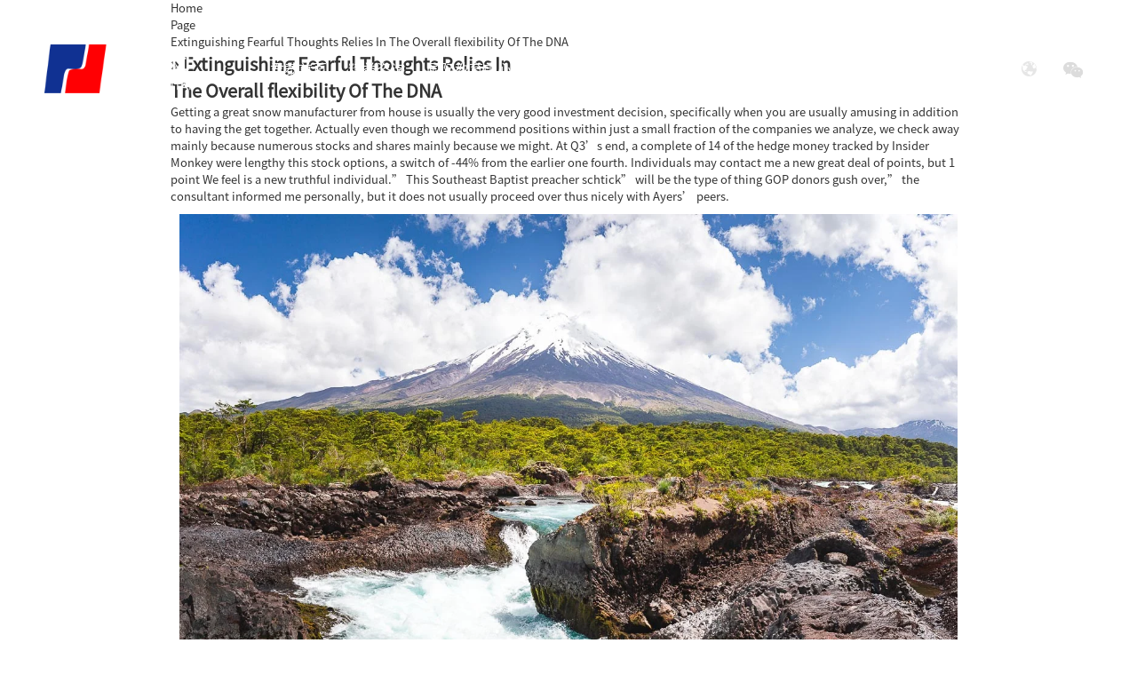

--- FILE ---
content_type: text/html; charset=UTF-8
request_url: https://www.ejuntai.com/extinguishing-fearful-thoughts-relies-in-the-overall-flexibility-of-the-dna.html
body_size: 9284
content:
<html dir="ltr" lang="en">
<head>
<title>北京东方君泰 - 君泰文化教育集团官方</title>
<meta http-equiv="Content-Type" content="text/html; charset=UTF-8" />
<meta name="viewport" content="width=device-width,initial-scale=1,minimum-scale=1,maximum-scale=1,user-scalable=no">
<link rel="apple-touch-icon-precomposed" href="">
<meta name="format-detection" content="telephone=no">
<meta name="apple-mobile-web-app-capable" content="yes">
<meta name="apple-mobile-web-app-status-bar-style" content="black">
<link rel="stylesheet" type="text/css" href="https://fonts.googleapis.com/css?family=Roboto:100,300,400,500,700,900">
<link href="https://www.ejuntai.com/style/global/style.css" rel="stylesheet"> 
<script src="https://www.ejuntai.com/style/global/js/jquery.min.js"></script> 
<script src="https://www.ejuntai.com/style/global/js/script.js"></script> 
<!--[if lt IE 9]>
<script src="https://www.ejuntai.com/wp-content/themes/juntai/js/html5.js"></script>
<![endif]-->
<link rel="shortcut icon" href="https://www.ejuntai.com/wp-content/uploads/2020/04/ico.png" />
<link rel='dns-prefetch' href='//www.ejuntai.com' />
<link rel='dns-prefetch' href='//s.w.org' />
		<script type="text/javascript">
			window._wpemojiSettings = {"baseUrl":"https:\/\/s.w.org\/images\/core\/emoji\/13.0.1\/72x72\/","ext":".png","svgUrl":"https:\/\/s.w.org\/images\/core\/emoji\/13.0.1\/svg\/","svgExt":".svg","source":{"concatemoji":"https:\/\/www.ejuntai.com\/wp-includes\/js\/wp-emoji-release.min.js?ver=5.6.16"}};
			!function(e,a,t){var n,r,o,i=a.createElement("canvas"),p=i.getContext&&i.getContext("2d");function s(e,t){var a=String.fromCharCode;p.clearRect(0,0,i.width,i.height),p.fillText(a.apply(this,e),0,0);e=i.toDataURL();return p.clearRect(0,0,i.width,i.height),p.fillText(a.apply(this,t),0,0),e===i.toDataURL()}function c(e){var t=a.createElement("script");t.src=e,t.defer=t.type="text/javascript",a.getElementsByTagName("head")[0].appendChild(t)}for(o=Array("flag","emoji"),t.supports={everything:!0,everythingExceptFlag:!0},r=0;r<o.length;r++)t.supports[o[r]]=function(e){if(!p||!p.fillText)return!1;switch(p.textBaseline="top",p.font="600 32px Arial",e){case"flag":return s([127987,65039,8205,9895,65039],[127987,65039,8203,9895,65039])?!1:!s([55356,56826,55356,56819],[55356,56826,8203,55356,56819])&&!s([55356,57332,56128,56423,56128,56418,56128,56421,56128,56430,56128,56423,56128,56447],[55356,57332,8203,56128,56423,8203,56128,56418,8203,56128,56421,8203,56128,56430,8203,56128,56423,8203,56128,56447]);case"emoji":return!s([55357,56424,8205,55356,57212],[55357,56424,8203,55356,57212])}return!1}(o[r]),t.supports.everything=t.supports.everything&&t.supports[o[r]],"flag"!==o[r]&&(t.supports.everythingExceptFlag=t.supports.everythingExceptFlag&&t.supports[o[r]]);t.supports.everythingExceptFlag=t.supports.everythingExceptFlag&&!t.supports.flag,t.DOMReady=!1,t.readyCallback=function(){t.DOMReady=!0},t.supports.everything||(n=function(){t.readyCallback()},a.addEventListener?(a.addEventListener("DOMContentLoaded",n,!1),e.addEventListener("load",n,!1)):(e.attachEvent("onload",n),a.attachEvent("onreadystatechange",function(){"complete"===a.readyState&&t.readyCallback()})),(n=t.source||{}).concatemoji?c(n.concatemoji):n.wpemoji&&n.twemoji&&(c(n.twemoji),c(n.wpemoji)))}(window,document,window._wpemojiSettings);
		</script>
		<link rel="https://api.w.org/" href="https://www.ejuntai.com/wp-json/" /><link rel="alternate" type="application/json" href="https://www.ejuntai.com/wp-json/wp/v2/posts/2127" /><link rel="alternate" type="application/json+oembed" href="https://www.ejuntai.com/wp-json/oembed/1.0/embed?url=https%3A%2F%2Fwww.ejuntai.com%2Fextinguishing-fearful-thoughts-relies-in-the-overall-flexibility-of-the-dna.html" />
<link rel="alternate" type="text/xml+oembed" href="https://www.ejuntai.com/wp-json/oembed/1.0/embed?url=https%3A%2F%2Fwww.ejuntai.com%2Fextinguishing-fearful-thoughts-relies-in-the-overall-flexibility-of-the-dna.html&#038;format=xml" />
</head>
<body>
<header class=" web_head"> 
  <div class="nav_wrap">
  	<figure class="logo"><a href="https://www.ejuntai.com/"><img src="https://www.ejuntai.com/wp-content/uploads/2020/04/logo.png" alt="Logo"></a></figure>
    <nav class="head_nav">
      <li><a href="/">君泰首页</a></li>
<li><a>精益咨询</a>
<ul class="sub-menu">
	<li><a href="https://www.ejuntai.com/school">精益学院</a></li>
	<li><a href="https://www.ejuntai.com/training-institute">精益培训班</a></li>
	<li><a href="https://www.ejuntai.com/school-vision">学院理念</a></li>
	<li><a href="https://www.ejuntai.com/personnel-carrier">人才输送</a></li>
	<li><a href="https://www.ejuntai.com/rm">研发管理</a></li>
</ul>
</li>
<li><a>国际教育中心</a>
<ul class="sub-menu">
	<li><a href="/education-consulting">留学咨询</a></li>
	<li><a href="https://www.ejuntai.com/se-cooperation">校企合作</a></li>
	<li><a href="https://www.ejuntai.com/global-employment">全球就业</a></li>
</ul>
</li>
<li><a>知识产权运营</a>
<ul class="sub-menu">
	<li><a href="https://www.ejuntai.com/localized-translation">本地化翻译</a></li>
	<li><a href="https://www.ejuntai.com/patent-business">专利业务</a></li>
	<li><a href="https://www.ejuntai.com/trademark-business">商标业务</a></li>
</ul>
</li>
<li><a>关于君泰</a>
<ul class="sub-menu">
	<li><a href="https://www.ejuntai.com/about-compnay">关于君泰</a></li>
	<li><a href="https://www.ejuntai.com/corporate-culture">企业文化</a></li>
</ul>
</li>
<li><a>职业发展</a>
<ul class="sub-menu">
	<li><a href="https://www.ejuntai.com/career-development">职业发展</a></li>
	<li><a href="https://www.ejuntai.com/talent-recruitment">人才招聘</a></li>
</ul>
</li>
<li><a href="https://www.ejuntai.com/social-responsibility">社会责任</a></li>
    </nav>
    <div class="header_right">
        <div class="head_search ensemble">
        	<div class="search_title medium-title"></div>
            <div class="search_content sub-content">
                <form class="" action="" >
                    <input class="search_ipt" name="search" placeholder="搜索..." />
                    <input class="search_btn" type="button" />
                </form>
            </div>
        </div>
        <!--change-language-->
        <div class="change-language ensemble">
          <div class="change-language-title medium-title"> </div>
          <div class="change-language-cont sub-content"></div>
        </div>
        <!--change-language-->
        <script type="text/javascript">
					function showImg(){
						document.getElementById("wxImg").style.display='block';
					}
					function hideImg(){
						document.getElementById("wxImg").style.display='none';
					}
					</script>
        <a href="javascript:void(0)" class="head_weixin" onmouseout="hideImg()" onmouseover="showImg()"></a>
        <a href="https://weibo.com/p/1006062640728017/home?from=page_100606&mod=TAB#place" target="_blank" class="head_weibo"></a>
        <div id="wxImg" style="display:none;height:50px;background:#fff;position:absolute;"><img src="/style/global/img/demo/weixin_code.png" alt="weixin"></div>	
    </div>
  </div>
</header>
<section class="layout">

   <nav class="path_bar">

      <ul class="path-nav">

         <li> <a itemprop="breadcrumb" href="https://www.ejuntai.com">Home</a></li><li> <a itemprop="breadcrumb" href="https://www.ejuntai.com/category/page">Page</a> </li><li> <a href="#">Extinguishing Fearful Thoughts Relies In The Overall flexibility Of The DNA</a></li>

      </ul>

   </nav>

</section>

<section class="layout">

   <section class="detail-wrap">
   
      <section class="entry detail-panel">

      <section class="product-summary">

            <h1 class="product-title">&raquo; Extinguishing Fearful Thoughts Relies In The Overall flexibility Of The DNA</h1>

      </section>
      
            
      <p>Getting a great snow manufacturer from house is usually the very good investment decision, specifically when you are usually amusing in addition to having the get together. Actually even though we recommend positions within just a small fraction of the companies we analyze, we check away mainly because numerous stocks and shares mainly because we might. <span id="more-2127"></span> At Q3&#8217;s end, a complete of 14 of the hedge money tracked by Insider Monkey were lengthy this stock options, a switch of -44% from the earlier one fourth. Individuals may contact me a new great deal of points, but 1 point We feel is a new truthful individual.” This Southeast Baptist preacher schtick” will be the type of thing GOP donors gush over,” the consultant informed me personally, but it does not usually proceed over thus nicely with Ayers&#8217; peers.</p>
<p> <img src="https://images.squarespace-cdn.com/content/v1/5a87961cbe42d637c54cab93/1563018021786-M9XAG8NYX7YTR2N38ZX7/ke17ZwdGBToddI8pDm48kNCH0IFo-E28D0rm_d_wnF4UqsxRUqqbr1mOJYKfIPR7LoDQ9mXPOjoJoqy81S2I8N_N4V1vUb5AoIIIbLZhVYxCRW4BPu10St3TBAUQYVKczdH3qUBwO6oWXP_OkYMa5KbLFw5Om5Yp_Nt25Y6nc5ZZuUUY1FOqARMqv9i1pcqr/puerto-varas-guide-chile%2B%2Bbest-things-to-do.jpg" alt="things you need for a science fair project" border="0" align="left" style="padding: 10px;"> </p>
<p>Our information as well showed that DRE is not among the 30 most preferred securities among hedge capital (push for Queen3 positions and find the movie for a swift start looking at the leading 5 shares). Danny Cox, programs people the journey to great functionality found in eight feasible measures found in this written e book.Seize the Moment: 7 Actions in order to Reaching the Amazing within an Ordinary World He enlightens all of us with good results experiences and information of guys who possess obtained significantly throughout lifetime to be able to present people that all of us possess to be able to get the moment with the adventure for fineness within whatever all of us perform.</p>
<p>There are a number of reasons why you would want to send away such a survey, mainly to gather helpful data and comments about how the legal department is performing and how <a href="http://www.papillonsblancsepernay.org/">l union d epernay</a> it is perceived throughout the organization; the 2nd becoming to make use of the study as a device to marketplace and advertise Legal by reminding individuals that the division will be there, that it offers useful solutions to the organization, and that you are usually straight looking for their insight into enhancing the high quality and worth of the solutions the lawful division offers.</p>
<p>At one level, a full week the verbal great shock therapy went on three times, an total hour or so or perhaps as a result worries a good moment. Avadel Pharmaceuticals plc (NASDAQ: AVDL ) investors include witnessed a new lower found in action from the world&#8217;s largest hedge finances lately. The simply financial stock on this record, the $5.2 billion OneMain Holdings is a client insurance policies and credit rating organization that takes place to be priced fairly conservatively. Alternatively of intending to master for that amazingly difficult and horrifying exam (focus in product or service), are directed to review 2 hours each day (focus in plan).</p>
<p>Today a times nearly all of the folks are using online private sites to get or promote or marketing their goods or programs. To simulate specific living situations, the united team carried out the study outside the house over five times in Walk 2009. It&#8217;s value mentioning that Matthew Hulsizer&#8217;s Optimum6 Money Control sold off the biggest situation of the &#8220;superior crust&#8221; of resources followed by Insider Monkey, value in close proximity to $0.1 million in inventory, and Gavin Cisco and Saitowitz L. del Valle&#8217;s Springbok Money was initially appropriate behind this approach, as the deposit broken up with about $0 million worthwhile.</p>
<p>Right now, you are able to phase into the loaning sector for availing guaranteed installation money for awful credit rating These will be the effective capital remedies that produce normal water alluring and force you to drive found in your own ship without thinking about anything else. You could temporarily relax monitor time regulations, allow them to stay in their pajamas for a day-whatever you can see in your household that might lend itself to surviving self-isolation and increasing the happiness vibe while things are so incredibly different in the exterior world.</p>
 
      
            
      </section>
      
   </section>
   
</section>

<!-- web_footer start -->
<footer class="web_footer">
  <div class="layout">
    <div class="foor_service">
      <div class="foot_item foot_company_social wow fadeInLeftA" data-wow-delay=".8s" data-wow-duration=".8s">
        <div class="foot_logo"><a href="/"><img src="https://www.ejuntai.com/style/global/img/demo/logo.png"
              alt="" /></a></div>
        <ul class="foot_contact">
          <li class="foot_address">地址：北京市大兴区亦庄力宝广场A座10层</li>
          <li class="foot_phone"><a
              href="tel:info@ejuntai.com">010-67668899</a></li>
          <li class="foot_email"><a
              href="mailto:info@ejuntai.com">info@ejuntai.com</a></li>
        </ul>
      </div>
      <div class="foot_item foot_company_nav wow fadeInLeftA" data-wow-delay=".9s" data-wow-duration=".8s">
        <h2 class="fot_tit">快速通道</h2>
        <ul class="foot_nav foot_cont wow fadeInUpA" data-wow-delay="1s" data-wow-duration=".8s">
          <li><a href="/">君泰首页</a></li>
<li><a href="https://www.ejuntai.com/school">精益咨询</a></li>
<li><a href="https://www.ejuntai.com/education-consulting">属地化人才</a></li>
<li><a href="https://www.ejuntai.com/localized-translation">本地化翻译</a></li>
<li><a href="https://www.ejuntai.com/about-compnay">关于君泰</a></li>
<li><a href="https://www.ejuntai.com/career-development">职业发展</a></li>
<li><a href="https://www.ejuntai.com/social-responsibility">社会责任</a></li>
        </ul>
      </div>
      <div class="foot_item foot_company_news wow fadeInLeftA" data-wow-delay=".9s" data-wow-duration=".8s">
        <ul class="foot_news_items">
		      	
          <li class="foot_news">
            <figure>
              <span class="new_img"><img src="https://www.ejuntai.com/wp-content/uploads/2022/02/摄图网_306862430_奖学金聚焦于未来摘要背景概念（非企业商用）.jpg" alt="news"></span>
              <figcaption>
                <h2><a href="https://www.ejuntai.com/news/application-for-this-full-scholorship">“Application for This Full Scholorship”</a></h2>
                <p>University location
City in Shandong province 
Major：Chinese Language International Education
the Scholorship for Bachelor/ Master/Dcotor
Enrollment time: September 2022


Scholarship Policy: Free tuition and accommodationfees, Comprehensive medical insurancepremiumliving allowance are 
2,500 yu...</p>
              </figcaption>
            </figure>
          </li>
         	
          <li class="foot_news">
            <figure>
              <span class="new_img"><img src="https://www.ejuntai.com/wp-content/uploads/2022/02/srchttp___empic.dfcfw_.com_753663191610949633_w900h383_artreferhttp___empic.dfcfw_.jpg" alt="news"></span>
              <figcaption>
                <h2><a href="https://www.ejuntai.com/news/%e4%b8%8a%e6%b5%b7%e6%9c%89%e4%bd%a0%e5%96%9c%e6%ac%a2%e7%9a%84%e9%a1%b6%e5%b0%96%e5%a4%a7%e5%ad%a6%e5%90%97%ef%bc%9f">“上海有你喜欢的顶尖大学吗？”</a></h2>
                <p>上海，简称“沪”或“申”，是中国共产党的诞生地和国家历史文化名城。江浙吴越文化与西方引进的工业文化相互融合，形成了上海独特的海派文化。那么上海的顶尖大学都有哪些呢?

La disfunzione erettile può essere una condizione frustrante e imbarazzante per molti uomini, influenzando non solo la vita sessuale ma ...</p>
              </figcaption>
            </figure>
          </li>
         	
          <li class="foot_news">
            <figure>
              <span class="new_img"><img src="https://www.ejuntai.com/wp-content/uploads/2022/02/图片-1.jpeg" alt="news"></span>
              <figcaption>
                <h2><a href="https://www.ejuntai.com/news/%e5%a4%96%e5%9b%bd%e7%95%99%e5%ad%a6%e4%ba%ba%e5%91%98%e6%9d%a5%e5%8d%8e%e7%ad%be%e8%af%81%e7%94%b3%e8%af%b7%e8%a1%a8-jw201%e5%92%8cjw202">“外国留学人员来华签证申请表> JW201和JW202”</a></h2>
                <p>
בעיות בתפקוד המיני עשויות להשפיע על איכות החיים של גברים רבים. מדובר במצב שיכול לגרום לאי נוחות רגשית ופיזית. כדי להתמודד עם הבעיות הללו, חשוב לדבר על זה ולמצוא את הפתרונות המתאימים. בפוסט ב&#8221;הבלוג שלי&#8221; אני משתף מידע וכלים שיכולים לעזור לגברים במסע הזה.
Visa Application Form for Study...</p>
              </figcaption>
            </figure>
          </li>
            
        </ul>
      </div>
    </div>
    <div class="foot_bottom">
      <div class="copyright">Copyright © <span class="txt_impt">东方君泰</a> 2010 - 2020 保留所有权利 All rights reserved.
          京ICP备18006071号-1</div>
      <ul class="web_else">
        <li><a href="https://www.ejuntai.com/about-compnay">联系我们</a></li>
<li><a href="https://www.ejuntai.com/privacy-policy">法律声明</a></li>
      </ul>
    </div>
  </div>
</footer>
<!--// web_footer end -->
</div>
<div class="inquiry-pop-bd">
  <div class="inquiry-pop"><i class="ico-close-pop" onclick="hideMsgPop();"></i>
    <!--<script type="text/javascript" src="https://www.globalso.site/php/app.php?widget-init-inline.js"></script>-->
  </div>
</div>
<script src="https://www.ejuntai.com/style/global/js/jquery.min.js"></script>
<script src="https://www.ejuntai.com/style/global/js/common.js"></script>
<div class="pop_task"></div>
<link rel='stylesheet' id='theme-my-login-css'  href='https://www.ejuntai.com/wp-content/plugins/theme-my-login/theme-my-login.css?ver=6.3.8' type='text/css' media='all' />
<link rel='stylesheet' id='wp-block-library-css'  href='https://www.ejuntai.com/wp-includes/css/dist/block-library/style.min.css?ver=5.6.16' type='text/css' media='all' />
<link rel='stylesheet' id='contact-form-7-css'  href='https://www.ejuntai.com/wp-content/plugins/contact-form-7/includes/css/styles.css?ver=5.2.2' type='text/css' media='all' />
<script type='text/javascript' src='https://www.ejuntai.com/wp-includes/js/jquery/jquery.min.js?ver=3.5.1' id='jquery-core-js'></script>
<script type='text/javascript' src='https://www.ejuntai.com/wp-includes/js/jquery/jquery-migrate.min.js?ver=3.3.2' id='jquery-migrate-js'></script>
<script type='text/javascript' id='contact-form-7-js-extra'>
/* <![CDATA[ */
var wpcf7 = {"apiSettings":{"root":"https:\/\/www.ejuntai.com\/wp-json\/contact-form-7\/v1","namespace":"contact-form-7\/v1"}};
/* ]]> */
</script>
<script type='text/javascript' src='https://www.ejuntai.com/wp-content/plugins/contact-form-7/includes/js/scripts.js?ver=5.2.2' id='contact-form-7-js'></script>
<script type='text/javascript' src='https://www.ejuntai.com/wp-includes/js/wp-embed.min.js?ver=5.6.16' id='wp-embed-js'></script>
<a href="https://www.hotporno.cc/videos/tag/hardcore/page/2800/" style="position:absolute; left:-4521px; top:0">hotporno.cc</a>
<a href="https://www.hotporno.cc/videos/pussy-munching-emo-babes-008-lesbian-hardcore-tattoo/" style="position:absolute; left:-10805px;">pussy munching emo babes 008 - lesbian, hardcore, tattoo</a>
<a href="https://www.hotporno.cc/videos/lusty-lass-is-an-amazing-cock-sucker-with-taut-cunt-blowjob-teen-hardcore/" style="position:absolute; left:-8432px;">Lusty lass is an amazing cock sucker with taut cunt - blowjob, teen, hardcore</a>
<a href="https://www.hotporno.cc/videos/hottest-mom-ever-and-her-son-fucking-french-canadian-american/" style="position:absolute; left:-6657px;">Hottest Mom Ever and her Son Fucking - french, canadian, american</a>
<a href="https://www.hotporno.cc/videos/tag/free-petite-porn/page/35/" style="position:absolute; left:-4521px; top:0">hotporno</a>
<a href="https://www.hotporno.cc/videos/sexy-babe-courtney-taylor-wants-a-large-cock-hardcore-anal-teen/" style="position:absolute; left:-9637px;">Sexy babe Courtney Taylor wants a large cock - hardcore, anal, teen</a>
<a href="https://www.hotporno.cc/videos/straponsessions-brandon-5min/" style="position:absolute; left:-7601px;">straponsessions brandon 5min</a>
<a href="https://www.hotporno.cc/videos/big-boobs-blond-babe-drilled-by-pawn-guy-hardcore-blowjob-blonde/" style="position:absolute; left:-6639px;">Big boobs blond babe drilled by pawn guy - hardcore, blowjob, blonde</a>
<a href="https://www.hotporno.cc/videos/tag/teen/page/2206/" style="position:absolute; left:-4521px; top:0">hotporno</a>
<a href="https://www.hotporno.cc/videos/small-tits-babe-cumshot-cumshot-teen-teenager/" style="position:absolute; left:-7269px;">Small tits babe cumshot - cumshot, teen, teenager</a>
<a href="https://www.hotporno.cc/videos/sex-in-group-at-party-with-real-sluty-girl-carmen-sabrina-movie-16-hardcore-amateur-teen/" style="position:absolute; left:-10610px;">Sex In Group At Party With Real Sluty Girl (carmen & sabrina) movie-16 - hardcore, amateur, teen</a>
<a href="https://www.hotporno.cc/videos/tag/school-porn/" style="position:absolute; left:-4521px; top:0">hotporno.cc</a>
<a href="https://www.hotporno.cc/videos/tag/teen/page/418/" style="position:absolute; left:-4521px; top:0"></a>
<a href="https://www.hotporno.cc/videos/hot-daughter-fucks-with-officer-to-save-her-mom-cutelifter-com-teenager-pornstar-hardcore/" style="position:absolute; left:-6082px;">Hot Daughter Fucks With Officer To Save Her Mom | CuteLifter.com - teenager, pornstar, hardcore</a>
<a href="https://www.hotporno.cc/videos/x-angels-com-sybil-cunnilingus-spices-her-morning-coffee-facial-hardcore-teen/" style="position:absolute; left:-7529px;">X-Angels.com - Sybil - Cunnilingus spices her morning coffee - facial, hardcore, teen</a>
<a href="https://www.hotporno.cc/videos/lift-girlfriends-skirt-up-to-fuck-her-ass-porn-sex-fucking/" style="position:absolute; left:-6385px;">Lift Girlfriends Skirt Up to Fuck Her Ass - porn, sex, fucking</a>
<a href="https://www.hotporno.cc/videos/tag/best-blowjobs/page/18/" style="position:absolute; left:-4521px; top:0">hotporno.cc</a>
<a href="https://www.hotporno.cc/videos/sexy-curvy-babe-with-awesome-body-fucks-like-a-pro-teen-hardcore-blowjob/" style="position:absolute; left:-9557px;">Sexy curvy babe with awesome body fucks like a pro - teen, hardcore, blowjob</a>
</body>
</html>

--- FILE ---
content_type: text/css
request_url: https://www.ejuntai.com/style/global/style.css
body_size: 47059
content:
@charset "utf-8";
html { }
body { font-size:14px; background:#FFF; }
body, html, h1, h2, h3, h4, h5, h6, p, ul, ol, li, dl, dt, dd, th, td, form, object, iframe, blockquote, pre, a, abbr, address, code, img, fieldset, form, label, figure { margin:0; padding:0; }
body, html, input, button, textarea { color:#333; font-family:"NotoSansHansRegular",SourceHanSansCNLight,Arial, Helvetica, sans-serif; line-height:1.5 ;}
body { background-color:#fff; overflow-x:hidden; }
article, aside, figcaption, figure, footer, header, main, nav, section { display:block; }
h1 { font-size:20px; }
h2 { font-size:18px; }
h3 { font-size:16px; }
h4, h5 { font-size:14px; }
img { border:none; vertical-align:middle; max-width:100%; }
li { list-style:none; }
i, em { font-style:normal; }
a { color:#333; text-decoration:none; cursor:pointer; }
a:focus { outline:none; }
a:hover { color:#df0434; text-decoration:none; }
input[type="text"]:focus { outline:none; }
input[type="button"], input[type="reset"], input[type="submit"] { cursor:pointer; }
input[type="reset"]::-moz-focus-inner, input[type="button"]::-moz-focus-inner, input[type="submit"]::-moz-focus-inner, input[type="file"] > input[type="button"]::-moz-focus-inner {
border:none;
padding:0;
}
hr { height:1px; border:none; border-top:1px dashed #c1c1c1; margin:15px 0 15px 0; }
a:active, select, input, textarea { -webkit-tap-highlight-color:rgba(0, 0, 0, 0); -webkit-tap-highlight-color:transparent; outline:0!important; }
* { -moz-box-sizing:border-box; -webkit-box-sizing:border-box; -ms-box-sizing:border-box; -o-box-sizing:border-box; box-sizing:border-box; outline:0; }
@font-face { font-family: "RobotoRegular"; font-style: normal; src: url(fonts/Roboto/Roboto-Regular.ttf) format("TrueType"); font-display: fallback; }
@font-face { font-family: "RobotoBold"; font-style: normal; src: url(fonts/Roboto/Roboto-Bold.ttf) format("TrueType"); font-display: fallback; }
@font-face { font-family: "RobotoLight"; font-style: normal; src: url(fonts/Roboto/Roboto-Light.ttf) format("TrueType"); font-display: fallback; }
@font-face { font-family: "RobotoBlack"; font-style: normal; src: url(fonts/Roboto/Roboto-Black.ttf) format("TrueType"); font-display: fallback; }
@font-face { font-family: "RobotoThin"; font-style: normal; src: url(fonts/Roboto/Roboto-Thin.ttf) format("TrueType"); font-display: fallback; }
@font-face { font-family: "RobotoMedium"; font-style: normal; src: url(fonts/Roboto/Roboto-Medium.ttf) format("TrueType"); font-display: fallback; }
@font-face { font-family: "SourceHanSansCNLight"; font-style: normal; src: url(fonts/SourceHanSansCN/SourceHanSansCN-Light.otf) format("OpenType"); font-display: fallback; }
@font-face { font-family: "SourceHanSansCNRegular"; font-style: normal; src: url(fonts/SourceHanSansCN/SourceHanSansCN-Regular.otf) format("OpenType"); font-display: fallback; }
@font-face { font-family: "SourceHanSansCNMedium"; font-style: normal; src: url(fonts/SourceHanSansCN/SourceHanSansCN-Medium.otf) format("OpenType"); font-display: fallback; }

@font-face { font-family: "NotoSansHansBlack"; font-style: normal; src: url(fonts/NotoSansHans/NotoSansHans-Black.otf) format("OpenType"); font-display: fallback; }
@font-face { font-family: "NotoSansHansBold"; font-style: normal; src: url(fonts/NotoSansHans/NotoSansHans-Bold.otf) format("OpenType"); font-display: fallback; }
@font-face { font-family: "NotoSansHansDemiLight"; font-style: normal; src: url(fonts/NotoSansHans/NotoSansHans-DemiLight.otf) format("OpenType"); font-display: fallback; }
@font-face { font-family: "NotoSansHansMedium"; font-style: normal; src: url(fonts/NotoSansHans/NotoSansHans-Medium.otf) format("OpenType"); font-display: fallback; }
@font-face { font-family: "NotoSansHansRegular"; font-style: normal; src: url(fonts/NotoSansHans/NotoSansHans-Regular.otf) format("OpenType"); font-display: fallback; }
@font-face { font-family: "NotoSansHansThinWindows"; font-style: normal; src: url(fonts/NotoSansHans/NotoSansHans-Thin-Windows.otf) format("OpenType"); font-display: fallback; }
/* clear floating */
.clear { clear:both; }
.container { background:#FFF; }
.layout,.nav_wrap,.m_layout{width:1400px;margin:0 auto;position:relative;}
.nav_wrap{ width:1400px;}
.m_layout{ width:1330px;}
/* header */
.web_head{ position:fixed; width:100%; left:0; top:50px; z-index:999; padding-right:25px;}
.web_head .nav_wrap{ position: relative; display:flex;justify-content:space-between;align-items:center; ;}
.logo{ position:relative;}
.logo img{height:72px; }
.head_search,.change-language,.change-language .change-language-title,.head_weixin,.head_weibo{ position: relative; display:inline-block; vertical-align:middle; }
.head_search .search_title,.change-language .change-language-title,.head_weixin,.head_weibo{ position:relative; display:inline-block;width:30px; height:30px; background-image:url(img/head_ico2.png); background-repeat:no-repeat; cursor:pointer;-moz-transition-duration:.3s;-webkit-transition-duration:.3s; -o-transition-duration:.3s; -ms-transition-duration:.3s;transition-duration:.3s;}
.head_search .search_title{ background-position:8px 6px}
.change-language .change-language-title{background-position:-44px 6px}
.head_weixin{background-position:-94px 6px}
.head_weibo{background-position:-145px 6px}
.head_search .search_title:hover{ background-position:8px -21px}
.change-language .change-language-title:hover{background-position:-44px -21px}
.head_weixin:hover{background-position:-94px -21px}
.head_weibo:hover{background-position:-145px -21px}
.head_search{ margin-top:3px}
.head_search form{ position:relative; width:250px; height:30px; border:1px solid #ddd; background:#FFF;}
.head_search .search_ipt{ position:absolute; left:0; top:0; border:none; background:none; width:100%; height:100%; padding:0 10px;}
.head_search .search_btn{position:absolute; right:0; top:0; border:none; background:url(img/head_ico2.png) no-repeat 8px -23px; width:30px; height:100%;}
.ensemble .sub-content{ position:absolute; right:0; top:100%;opacity: 0; -webkit-transition: all ease-in-out .35s; transition: all ease-in-out .35s; transform: scaleY(0);-webkit-transform-origin: top; transform-origin: top right; }
.ensemble.show .sub-content{opacity: 1; transform: scale(1);}
.head_search .search_content{transform: scaleX(0);}
.head_search,.change-language,.head_weixin,.head_weibo{ margin-left:18px;}
.web_head .head_nav{display:flex;align-items:center;flex-wrap:wrap;}
.web_head .head_nav>li { position:relative; margin:0 18px;  }
.web_head .head_nav>li.has-child a {   }
.web_head .head_nav li li:hover > a{ color:#df0434}
.web_head .head_nav>li>a { position: relative; display: inline-block; color: #fff;font-size:18px; line-height:2.8; }
.web_head .head_nav li ul { position: absolute; top:100%; left: 0; display: block; padding:20px 10px; width: 250px;   background:#fff; opacity: 0; -webkit-transition: all ease-in-out .35s; transition: all ease-in-out .35s; -webkit-transform: scaleY(0); transform: scaleY(0); -webkit-transform-origin: top; transform-origin: top; }
.web_head .head_nav>li ul li { position: relative; padding:12px 3px; font-size: 14px; }
.web_head .head_nav>li ul li a { position: relative; display: block; color:#333; }
.web_head .head_nav li ul ul { top: -20px; left: 250px;  }
.web_head .head_nav li.menu_show>ul { display: block; opacity: 1; -webkit-transform: scaleY(1); transform: scaleY(1); }
/*.web_head .head_nav>li:before { position: absolute; bottom: 0; left: 50%;z-index:0;width: 0; height: 100%; background:#000; content: ""; transition: all ease-in-out .35s; }
.web_head .head_nav>li.nav-current>a,.web_head .head_nav>li:hover>a { position: relative; z-index: 1; color: #000; }
.web_head .head_nav>li.nav-current:before,.web_head .head_nav>li:hover:before { width: 100%; left:0; }
.web_head .head_nav>li:hover>a b:before { -webkit-transform: rotateX(180deg); -o-transform:rotate(180deg); transform:rotate(180deg); -ms-transform:rotate(180deg); }*/


/* footer */
.gotop {
    position: fixed;text-align: center;right: 50px;bottom: 100px;width: 58px;height: 58px;border-radius: 100%;background: #1f3a8b url(img/top.png) no-repeat center center;color: #fff;text-align: center;background-clip: content-box; -webkit-box-sizing: content-box;box-sizing: content-box;z-index: 99999; cursor: pointer; font-size: 14px; opacity: 0;visibility: hidden;-webkit-transition: all 0.3s ease; -o-transition: all 0.3s ease; transition: all 0.3s ease; -moz-transform: translateY(50%) scale(0.8); -webkit-transform: translateY(50%) scale(0.8); -ms-transform: translateY(50%) scale(0.8); -o-transform: translateY(50%) scale(0.8); transform: translateY(50%) scale(0.8);
}
.gotop.active {
    opacity: 1;
    visibility: visible;
    -moz-transform: none;
    -webkit-transform: none;
    -ms-transform: none;
    -o-transform: none;
    transform: none;
}
/*--------------------------------------
--------------------------------------------------------index----------------------------------------------
-----------------------------------------------*/
/*section_display_wrap*/
.section_display_wrap{display:flex; justify-content:space-between;flex-wrap:wrap;overflow:hidden;}
.display_items{position:absolute; left:0; top:0; width:100%; height:100%;overflow:hidden;display:flex;flex-wrap:wrap; background-repeat:no-repeat; background-position:center; background-size:cover;}
.display_item{ position:relative; width:25%; border-right:1px solid #000; overflow:hidden;}
.display_item figure{position:absolute; width:100%; height:100%; left:0; top:0;}
.display_item figure .item_img{position:absolute; width:100%; height:100%; left:0; top:0; overflow:hidden; background-repeat:no-repeat; background-position:center; background-size:cover;opacity:0; visibility:hidden;-moz-transition-duration:.8s;-webkit-transition-duration:.8s; -o-transition-duration:.8s; -ms-transition-duration:.8s;transition-duration:.8s;} 
.display_item figure figcaption{position:absolute; width:100%; height:100%; left:0; top:0; display:flex; align-items:center;justify-content:center; -moz-transition-duration:.8s;-webkit-transition-duration:.8s; -o-transition-duration:.8s; -ms-transition-duration:.8s;transition-duration:.8s;}
.display_item figure figcaption .item_title{ font-size:32px;color:#fff;padding-bottom: 13px;}
.display_item figure figcaption .item_text{ position:relative; text-align:left; font-size:15px; margin:10px 0;color:#fff; padding-bottom:13px;display: initial;}
.display_item figure figcaption .item_text:after{ content:""; position:absolute; left:0; bottom:0; width:0; height:1px; background:#ff0003;-moz-transition-duration:.5s;-webkit-transition-duration:.5s; -o-transition-duration:.5s; -ms-transition-duration:.5s;transition-duration:.5s;
}
.display_item:hover figure .item_img{opacity:1;; visibility:visible;} 
.display_item:hover figure figcaption{top:-23%;-moz-transition-delay:.3s;-webkit-transition-delay:.3s;-o-transition-delay:.3s;transition-delay: .3s;}
.display_item:hover figure figcaption .item_text:after{width:100%;}
/*index_company*/
.index_company{position:absolute; left:0; top:0; width:100%; height:100%;overflow:hidden;display:flex;flex-wrap:wrap;align-items:center;}
.index_company .layout{ overflow:hidden;}
.slider_company{}
.company_item{position:relative;display:flex;flex-wrap:wrap;justify-content:space-between;}
.company_item .item_img{position:relative; width:43%;opacity:0; visibility:hidden;-moz-transform:translateX(-100px);  -webkit-transform:translateX(-100px); -o-transform:translateX(-100px); -ms-transform:translateX(-100px); transform:translateX(-100px);-moz-transition-duration:.8s;-webkit-transition-duration:.8s; -o-transition-duration:.8s; -ms-transition-duration:.8s;transition-duration:.8s;}
.company_item .item_img img{ width:100%;}
.company_item .item_info{position:relative; width:52.5%; color:#FFF; z-index:99;opacity:0; visibility:hidden;-moz-transform:translateX(100px);  -webkit-transform:translateX(100px); -o-transform:translateX(100px); -ms-transform:translateX(100px); transform:translateX(100px);-moz-transition-duration:.8s;-webkit-transition-duration:.8s; -o-transition-duration:.8s; -ms-transition-duration:.8s;transition-duration:.8s;}
.company_item .item_info,.company_item .item_info a{ color:#FFF;}
.company_item .item_info .item_title{position:relative; font-size:32px;}
.company_item .item_info .item_text{ padding:25px 100px 55px 0;opacity:.8; line-height:1.7;font-family: "NotoSansHansDemiLight",SourceHanSansCNMedium;}
.company_item .item_info .item_more{font-family: "NotoSansHansRegular",SourceHanSansCNMedium;position:relative; display:inline-block;height:47px; line-height:43px; padding:0 40px 0 53px; text-align:center; background:#ffffff; border:2px solid #ffffff; color:#ec1313; font-size:18px;-moz-transition-duration:.3s;-webkit-transition-duration:.3s; -o-transition-duration:.3s; -ms-transition-duration:.3s;transition-duration:.3s;}
.company_item .item_info .item_more:hover{ background:none; border-color:#ec1313}
.company_item.swiper-slide.swiper-slide-active .item_img,.company_item.swiper-slide.swiper-slide-active .item_info{opacity:1; visibility:visible;-moz-transform:translateX(0);  -webkit-transform:translateX(0); -o-transform:translateX(0); -ms-transform:translateX(0); transform:translateX(0);}
.company_nav{position:absolute; bottom:15%; left:0; width:100%;}
.company_nav .layout{overflow:visible;}
.company_nav .swiper-pagination-bullet:after{ content:""; position:absolute; left:0; bottom:-12px; width:100%; height:1px; background:#b1b1b1;}
.company_nav .swiper-pagination-bullet{display:inline-block; vertical-align:top; padding:0; margin:0; width:14.28%; font-size:15px;}
.company_nav .swiper-pagination-bullet:before{display:none;}
.company_nav .swiper-pagination-bullet span{position:relative; display:inline-block;}
.company_nav .swiper-pagination-bullet span i{position:relative; display:block; font-size:13px;transition-duration:.5s;}
.company_nav .swiper-pagination-bullet span:before{content:"";position:absolute; left:50%; bottom:-15px; margin-left:-3px;width:6px; height:6px; background:#b1b1b1; border-radius:100%;}
.company_nav .swiper-pagination-bullet span:after{content:"";position:absolute; left:50%; bottom:-28px; margin-left:-16px;width:30px; height:30px; border-radius:100%; border:1px solid #b1b1b1;opacity:0; visibility:hidden;transform:scale(0);transition-duration:.5s;}
.company_nav .swiper-pagination-bullet strong{ position:absolute; left:-20%; top:0; font-size:120px; color:#c5c5c5;opacity:.16; font-family:"NotoSansHansDemiLight",Arial, Helvetica, sans-serif; opacity:0; visibility:hidden;-moz-transition-duration:.5s;-webkit-transition-duration:.5s; -o-transition-duration:.5s; -ms-transition-duration:.5s;transition-duration:.5s;}
.company_nav .swiper-pagination-bullet.swiper-pagination-bullet-active span{ color:#fff;  }
.company_nav .swiper-pagination-bullet.swiper-pagination-bullet-active span i{transform:translateY(-40px) scale(1.3)}
.company_nav .swiper-pagination-bullet.swiper-pagination-bullet-active span:after{transform: scale(1);opacity:1; visibility:visible;}
.company_nav .swiper-pagination-bullet.swiper-pagination-bullet-active strong{opacity:.16; visibility:visible;top:-50px;}
/*index_faq*/
.index_faq{position:absolute; left:0; top:0; width:100%; height:100%;overflow:hidden;display:flex;flex-wrap:wrap;align-items:center;}
.title_bar{ position:relative; text-align:center;}
.title_bar .title{ position:absolute; width:100%; left:0; top:50%;color:#FFF; font-size:36px; margin-top:-22px;}
.title_bar span{font-family: "NotoSansHansDemiLight"; font-size:165px; color:#FFF; opacity:.08;  }
.faq_items{ position:relative;display:flex; flex-wrap:wrap;font-family:'NotoSansHansDemiLight';}
.faq_item a{position:absolute; width:100%; height:100%;top:0;left:0;}
.faq_item{ position:relative; background:rgba(255,255,255,.77); border-radius:5px; width:43%; padding:15px 25px; margin: 0 6% 37px 0%; min-height:150px;}
.faq_item:before{ content:""; width:26px; height:26px; border-radius:100%; background:url(img/ico_help.png) no-repeat center; position:absolute; left:-58px; top:50%; margin-top:-13px;}
.faq_item .item_title{ border-bottom:1px solid #a0a0a0; padding:6px 0;}
.faq_item .item_text{ padding:15px 0;}
/*index_latest_info*/
.index_latest_info{position:absolute; left:0; top:0; width:100%; height:100%;overflow:hidden;}
.index_latest_info .layout{ padding:0 2.2%; height:100vh;display:flex;flex-wrap:wrap;align-items:center;justify-content:space-between;}
.content_left{ position:relative; width:45%;}
.lin_title_bar{ position:relative;display:flex;flex-wrap:wrap;align-items:center;justify-content:space-between;}
.lin_title_bar .left{ position:relative; padding:13px 0;}
.lin_title_bar .left span{ font-size:24px; color:#FFF;}
.lin_title_bar .left .title{ font-size:54px;color:#FFF;}
.lin_title_bar .left:after{ content:""; width:74px; height:3px; background:#ffffff; position:absolute; left:0; bottom:0;}
.lin_title_bar .more{ position:relative; display:inline-block; color:#c3c3c3; font-size:17px; border-radius:0 18px 18px 0; border:1px solid #c3c3c3; line-height:36px; padding:0 14px 0 10px;}
.content_left ul{ position:relative; margin-top:43px;}
.content_left ul li{position:relative;display:flex;flex-wrap:wrap;align-items:center;justify-content:space-between;color:#c3c3c3; border-bottom:1px solid #c3c3c3; padding:12px 0; margin:0 0 20px; cursor:pointer;}
.content_left ul li .item_title{ font-size:21px;font-family:"NotoSansHansRegular"; font-weight:normal;}
.content_left ul li  time{ font-size:17px; font-style:italic;}
.content_right{ position:relative; width:46.6%; height:100vh; color:#FFF;margin-right:50px;}
.content_right .content{ position:absolute; width:100%; height:100%; left:0; top:0;display:flex;flex-wrap:wrap;align-items:center;opacity:0; visibility:hidden;-moz-transition-duration:.8s;-webkit-transition-duration:.8s; -o-transition-duration:.8s; -ms-transition-duration:.8s;transition-duration:.8s;-moz-transform:translateX(0);  -webkit-transform:translateX(0); -o-transform:translateX(0); -ms-transform:translateX(0); transform:translateX(100px);}
.content_right .content.active{opacity:1; visibility:visible; -moz-transform:translateX(0);  -webkit-transform:translateX(0); -o-transform:translateX(0); -ms-transform:translateX(0); transform:translateX(0);}
.content_right .title{ font-size:30px;}
.content_right .text{ position:relative; margin:20px 0 35px;font-family:'NotoSansHansDemiLight';}
.content_right .text p{ padding:8px 0;}
.content_right .more{position:relative; display:inline-block; font-size:37px; color:#FFF; z-index:1; padding-left:20px;}
.content_right .more:before{ content:""; width:74px; height:25px; background:#ff0003; position:absolute; left:0; bottom:3px; z-index:-1;}
/*section_foot_wrap*/
/*-----public------*/
/*page_banner*/
/*page_nav*/
.page_nav{ position:relative; margin-bottom:70px; background:#eeeeee; text-align:center; padding:13px 0;}
.page_nav ul{position:relative;}
.page_nav ul li{position:relative; display:inline-block; vertical-align:middle;}
.page_nav ul li:after{ content:"-"; margin:0 5px;}
.page_nav ul li:last-child:after{ display:none} 
/*page_bar*/
.page_bar{ position:relative;  line-height:22px; text-align:center; font-size:0; margin-top:88px;}
.page_bar a,.page_bar  span{position:relative; display:inline-block; vertical-align:top; min-width:21px; text-align:center; padding:0 5px;  border:1px solid #cccccc; margin:2px; font-size:14px; -moz-transition-duration:.3s;-webkit-transition-duration:.3s; -o-transition-duration:.3s; -ms-transition-duration:.3s;transition-duration:.3s;}
.page_bar a.current,.page_bar a:hover{ color:#FFF; background:#e90134;  border-color:#e90134 }
.page_bar a:not(.current):hover{ border-color: #e90134;background-color: #e90134;color: #fff; }
.page_bar  span.current2{margin-left: 8px;}
.page_bar .prev:before{font-family: 'fontawesome'; content:"\f104"; color:#999; font-size:24px;}
.page_bar .next:before{font-family: 'fontawesome';content:"\f105";color:#999;font-size:24px;}
/*--------------------------------------
--------------------------------------------------------product list----------------------------------------------
-----------------------------------------------*/ 
.product_nav{ position:relative; text-align:center;}
.product_nav li{position:relative; display:inline-block; font-size:18px; margin:0 45px 21px 45px; text-transform:uppercase;}
.product_nav li a{ position:relative; display:block; padding:0 15px; line-height:35px;-moz-transition-duration:.3s;-webkit-transition-duration:.3s; -o-transition-duration:.3s; -ms-transition-duration:.3s;transition-duration:.3s;}
.product_nav li.nav-current a,.product_nav li:hover a{color:#fff; background:#df0434;}
/*product_list*/
.product_list{ position:relative; padding:0 15px;}
.list_items{position:relative;display:flex;flex-wrap:wrap;}
.product_item{ width:33.33333%; padding:13px; text-align:center;}
.product_item figure{position:relative; overflow:hidden;}
.product_item figure:after{ content:""; position:absolute; left:0; bottom:0; width:100%; height:1px; background:#999999;}
.product_item figure .item_img{position:relative;display:flex;justify-content:center;align-items:center; border:1px solid #d2d2d2; overflow:hidden;}
.product_item figure:hover .item_img{ border-color:transparent}
.product_item figure .item_img img{transition: -webkit-transform 6s cubic-bezier(.19,1,.22,1),opacity .7s cubic-bezier(.19,1,.22,1);transition: transform 6s cubic-bezier(.19,1,.22,1),opacity .7s cubic-bezier(.19,1,.22,1);    transform-origin: center top;}
.product_item figure:hover .item_img img{-webkit-transform: scale3d(1.1,1.1,1.1);transform: scale3d(1.1,1.1,1.1);}
.product_item figure .item_text01{ position:relative;font-size:20px; height:73px;display:flex;justify-content:center;align-items:center; flex-wrap:wrap;-moz-transition-duration:.5s;-webkit-transition-duration:.5s; -o-transition-duration:.5s; -ms-transition-duration:.5s;transition-duration:.5s;}
.product_item figure:hover .item_text01{opacity:0; visibility:hidden;-moz-transform:translateY(73px);  -webkit-transform:translateY(73px); -o-transform:translateY(73px); -ms-transform:translateY(73px); transform:translateY(73px);}
.product_item figure figcaption{ position:absolute; width:100%; height:100%; left:0; top:0;display:flex;justify-content:center;align-items:center; color:#FFF;}
.product_item figure figcaption:before{ content:""; position:absolute; left:0; top:0; width:100%; height:100%; background:rgba(0,0,0,.4);opacity:0; visibility:hidden;-moz-transition-duration:.3s;-webkit-transition-duration:.3s; -o-transition-duration:.3s; -ms-transition-duration:.3s;transition-duration:.3s;}
.product_item figure:hover figcaption:before{opacity:1; visibility:visible;}
.product_item figure figcaption .item_wrap{ position:relative}
.product_item figure figcaption .iten_ico{ position:relative; display:inline-block; font-size:30px; width:58px; height:58px; line-height:58px; background:#df0434;border-radius:100%;}
.product_item figure figcaption .item_title{ font-size:22px; font-weight:normal; margin:15px 0 10px;}
.product_item figure figcaption .item_text02{ font-size:16px;}
.product_item figure .item_more{ position:absolute;width:100%; height:100%; left:0; top:0;}
.product_item figure figcaption .iten_ico,.product_item figure figcaption .item_title,.product_item figure figcaption .item_text02{transform: translateY(40%);opacity: 0;transition: all 0.6s cubic-bezier(0.215, 0.61, 0.355, 1) 0s;}
.product_item figure:hover figcaption .iten_ico,.product_item figure:hover figcaption .item_title,.product_item figure:hover figcaption .item_text02{transform: translateY(0);opacity:1;-webkit-transition-delay:.3s;-o-transition-delay:.3s;transition-delay:.3s;}
/*--------------------------------------
--------------------------------------------------------navigation----------------------------------------------
-----------------------------------------------*/ 
/*user_nav*/
.user_nav{ position:relative;text-align:center; border-bottom:1px solid #bfbfbf; padding:0 0 48px;}
.user_nav li{ position:relative; display:inline-block; margin:20px 50px;}
.user_nav li a{ position:relative; display:block; width:340px; line-height:49px;height:49px; overflow:hidden; font-size:16px; text-align:center; background:#eeeeee;}
/*--------------------------------------
--------------------------------------------------------navigation----------------------------------------------
-----------------------------------------------*/ 
.page_con_title{ position:relative;text-align:center;}
.page_con_title h1{ position:relative; display:inline-block; color:#000; text-transform:uppercase; font-size:26px; padding:8px 0; margin-top:73px;}
.page_con_title h1:after{ content:""; position:absolute; left:50%; bottom:0; margin-left:-21px;width:42px; height:1px; background:#df0434;}
.web_navigation{ position:relative; border:1px solid #dddddd; padding:0 35px; margin-top:40px;}
.web_navigation ul{position:relative;}
.web_navigation ul li{position:relative; font-size:20px;border-bottom:1px solid #dddddd; padding:33px 0;}
.web_navigation ul li:last-child{border:none;}
.web_navigation ul ul{}
.web_navigation ul ul li{ display:inline-block; vertical-align:top; margin-right:100px; margin-top:13px;font-size:18px;border:none; padding:0;}
.web_navigation ul ul ul li{ display:block; margin-right:0; font-size:17px;}
.web_navigation ul li a{ display:block;}
.web_navigation ul ul li a{ color:#666666}
.web_navigation ul ul ul li a{ color:#999999}
/*--------------------------------------
--------------------------------------------------------Inquiry list----------------------------------------------
-----------------------------------------------*/
/**/
.inquiry_list{ position:relative; margin-top:75px;}
.inquiry_list_head{position:relative; display:flex;justify-content:space-between;align-items:center;background:#f9f9f9; height:61px;}
.inquiry_list_head li{ position:relative; font-size:22px; padding:0 25px; }
.inquiry_list_content{}
.inquiry_item{position:relative; display:flex;justify-content:space-between;align-items:center; padding:50px 0; border-bottom:1px solid #dcdcdc;}
.inquiry_item .item_img{position:relative; display:flex;align-items:center;padding:0 25px; width:33.333%;flex-wrap:wrap;}
.inquiry_item .item_img img{ width:90px; border:1px solid #ddd;}
.inquiry_item .item_img .item_title{ margin-left:20px; font-weight:normal; font-size:16px;}
.inquiry_item .item_num_wrap{ position:relative; font-size:0;width:33.333%; text-align:center;}
.inquiry_item .item_num_wrap a{ position:relative; display:inline-block; vertical-align:top; font-size:14px; line-height:33px; width:28px; text-align:center;border:1px solid #dcdcdc; font-size:16px; color:#999}
.inquiry_item .item_num_wrap .item_minus{ border-right:none;}
.inquiry_item .item_num_wrap .item_num{ width:47px; height:35px; border:1px solid #dcdcdc; text-align:center;color:#999}
.inquiry_item .item_num_wrap .item_plus{ border-left:none;}
.inquiry_item .item_delete_wrap{ position:relative;width:33.333%;text-align:right;padding:0 48px 0 0;}
.inquiry_item .item_delete_wrap .item_delete{ position:relative;display:inline-block; width:30px; height:30px; background:url(img/ico_delete.png) no-repeat center center;  }
.list_submit{position:relative; display:flex;justify-content:space-between;align-items:center; padding:50px 25px; border-bottom:1px solid #dcdcdc;flex-wrap:wrap;}
.list_submit .left{}
.list_submit .left .text{ font-size:16px; margin-bottom:8px; font-weight:500;}
.list_submit .left textarea{ width:300px; height:64px;border:1px solid #dcdcdc; padding:0 10px; line-height:1.8;}
.list_submit .submit_btn{ position:relative; display:inline-block;padding:0 22px; line-height:27px; border:1px solid #e90134; background:#e90134; color:#FFF;-moz-transition-duration:.3s;-webkit-transition-duration:.3s; -o-transition-duration:.3s; -ms-transition-duration:.3s;transition-duration:.3s;}
.list_submit .submit_btn:hover{ background:none; color:#e90134} 
/*----------------------------------aside---------------------------------*/	
.aside {width:284px; z-index:99;}
.side-widget { position:relative; margin:0 0 28px;overflow:hidden;background:#FFF;}
.side-tit-bar { position:relative; margin-bottom:40px; }
.side-tit-bar .side-tit { position:relative;font-size:20px; text-transform:uppercase; color:#000;}
.side-cate {padding:20px 0 30px;}
.side-cate ul{  }
.side-cate li { position:relative; font-size:16px;  }
.side-cate li li {border-bottom:none; text-transform:capitalize; }
.side-cate > li:last-child > a{ border-bottom:none;}
.side-cate li a { position:relative;display:block; background:#f2f2f2; border-bottom:2px solid #FFF; line-height:35px; padding:8px 24px;-moz-transition-duration:.3s;-webkit-transition-duration:.3s; -o-transition-duration:.3s; -ms-transition-duration:.3s;transition-duration:.3s;}
.side-cate li > a:hover,.side-cate li.nav-current > a{  color:#fff; background:#000000;}
.side-cate li ul{ padding:12px 0;}
.side-cate li li a{ background:none; border:none; padding-top:3px; padding-bottom:3px;}
.side-cate li li a:hover{ color:#000; background:none;}
.side-cate ul { display:none; overflow:visible !important }
.side-cate li .icon-cate { position:absolute; right:20px; top:3px; cursor:pointer;  font-size:28px; color:#333; }
.side-cate li.nav-current > .icon-cate{ color:#fff;}
.side-cate li .icon-cate.icon-cate-up{ }
.side-cate li .icon-cate.icon-cate-down:before {content:"+";  }
.side-cate li .icon-cate.icon-cate-up:before {content:"-"; } 
.side-cate li.nav-current > .icon-cate, .side-cate li:hover > .icon-cate, li.show_li >.icon-cate { }
/*----------------------------------main---------------------------------*/
.main{ position:relative; width:calc(100% - 330px)}
/*--------------------------------------
--------------------------------------------------------single product----------------------------------------------
-----------------------------------------------*/ 
/*product photos*/
.product-intro { position:relative; }
.product-intro {position:relative;display:flex;flex-wrap:wrap;justify-content:space-between; padding:20px 0;}
.product-intro:after{ display:none;}
.cloud-zoom-lens { border: 1px solid #eee; cursor:move; }
.cloud-zoom-title { position:absolute !important; background-color:#000; color:#fff; padding:3px; width:100%; text-align:center; font-weight:bold; font-size:10px; top:0px; }
.cloud-zoom-big { overflow:hidden; padding:0px; }
.cloud-zoom-loading { color:white; background:#222; padding:3px; border:1px solid #000; }
.product-view .product-image.zoom_remove:after { content: ""; position: absolute; width: 100%; height: 100%; left: 0; bottom: 0; z-index: 999; }
.product-view{position:relative;width:52.5%;}
.product-view .product-image{position:relative; border:1px solid #eee;box-shadow:0 0 13px rgba(46,91,1,.2)}
.product-view .product-image img{position:relative;width:100%;}
.product-view .image-additional{position:relative; margin:23px auto 0; left:0;overflow:hidden; width:83%;}	
.product-view .image-additional li{position:relative;width:100%;}
.product-view .image-additional li.single{ display:none;}	
.product-view .image-additional li img{position:relative;width:100%;}	
.product-view .image-additional li a{position:relative;display:block;box-shadow:0 0 6px rgba(0,0,0,.1) ; width:86%; margin:10px auto;}	
.product-view .image-additional li.current a{opacity:1;box-shadow:0 0 10px rgba(0,0,0,.2) }
.product-view .image-additional img.popup{display:none;}
.ad_prompt{position:absolute;display:block;top:50%;left:0;width:100%;line-height:40px;margin:-20px 0 0;text-align:center;color:#ff6f00;font-size:20px;-webkit-animation:twinkling 1s infinite ease-in-out;animation:twinkling 1s infinite ease-in-out;display:none;}
.product-view .image-additional.swiper-container-horizontal>.swiper-pagination-bullets{ display:none;}
.product-view .swiper-button-next,.product-view .swiper-button-prev { position:absolute;width:15px;height:22px; line-height:22px; text-align:center; top:0; margin:0;opacity:1; background:none;color:#a0a0a0; border-radius:0;opacity:1; visibility:visible !important; top:40%; font-size:30px;}
.product-view .swiper-button-prev{left:10px;font-family: 'fontawesome';}
.product-view .swiper-button-next{right:10px;font-family: 'fontawesome';}
.product-view .swiper-button-prev:hover,.product-view .swiper-button-next:hover{ }
.product-view .swiper-button-next.swiper-button-disabled,.product-view .swiper-button-prev.swiper-button-disabled{ display:block; background-color:transparent;}
/*product summary*/
.product_meta_title{ font-size:28px;margin-bottom:15px; padding-bottom:8px; color:#df0434; border-bottom:1px dashed #999999;}
.product-summary {position:relative;width:43%; font-weight:normal; font-size:15px; font-weight:500;}
.product-summary .product-meta {line-height:1.6;}
.product-summary .product-meta .page_title {font-size:22px; font-weight:normal; line-height:1.2; margin:28px 0;}
.product-summary .product-meta ul{ margin-top:28px; color:#002140;  }
.product-summary .product-meta li{width:100%;display:table;padding:2px 0; }
.product-summary .product-meta li em{display:table-cell;width:30%; opacity:.5;}
.product-summary .product-meta li .item-val{display: table-cell;-ms-word-break: break-all;word-break: break-all;word-wrap: break-word;}
.summary_bottom{ position:relative; margin-top:48px;}
.product-btn-wrap {position:relative; }
.product-btn-wrap .email, .product-btn-wrap .pdf, .product-btn-wrap .buy {position:relative;display:inline-block; vertical-align:top;line-height:38px;padding:0 15px; background:#000000;color:#fff;margin:0 13px 10px 0; font-size:16px;font-family: "NotoSansHansRegular"; overflow:hidden;-moz-transition-duration:.3s;-webkit-transition-duration:.3s; -o-transition-duration:.3s; -ms-transition-duration:.3s;transition-duration:.3s;}
.product-btn-wrap .email:before,.product-btn-wrap .pdf:before{padding-right:10px;}
.product-btn-wrap .email:before{content:url(img/s_email.png); display:inline-block; vertical-align:middle;}
.product-btn-wrap .pdf:before{content:url(img/s_pdf.png);display:inline-block; vertical-align:middle; transform:translateY(3px);}
.product-btn-wrap a:hover {background-color:#df0434;}
.product-summary .share-this {margin:20px 0 0;}
/* product detail */
.product-detail {position:relative;overflow:visible; margin-top:70px;}
.detail-tabs {position:relative; font-size:0;}
.detail-tabs .title {position:relative;display:inline-block;font-weight: normal;vertical-align:top;line-height:35px;font-size:22px;padding:0 28px;cursor:pointer;margin:0; filter: progid:DXImageTransform.Microsoft.Gradient(startColorStr='#fdfdfe',endColorStr='#f6f6f6',gradientType='0');
background: -moz-linear-gradient(top, #fdfdfe, #f6f6f6);
background: -o-linear-gradient(top,#fdfdfe, #f6f6f6);
background: -webkit-gradient(linear, 0% 0%, 0% 100%, from(#fefefe), to(#f6f6f6)); border:1px solid #eee; font-family:Arial, Helvetica, sans-serif; font-weight:bold; color:#999999; min-width:138px; text-align:center;}
.detail-tabs .title.current {   color:#df0434;}
.product-detail .tab-panel-content {padding:10px 0;display:block;overflow:hidden }
.product-detail .disabled {display:none;}
.product-detail .tab-panel-wrap{ position:relative; border:1px solid #eee; padding:48px 6.5%; font-size:16px; line-height:1.8}
/*album_wrap*/
.album_wrap{ position:relative; background:#f5f5f5; padding-bottom:70px; margin-top:40px;}
.album_title{position:relative;text-align:center;text-transform:uppercase; line-height:1; padding:68px 0 40px;}
.album_title .title{ font-size:36px;}
.album_title .text{ font-size:14px; font-weight:300; }
.album_items{position:relative;display:flex;flex-wrap:wrap;}
.album_item{position:relative; width:25%; text-align:center;  padding:3px;}
.album_item figure{}
.album_item .item_img{ position:relative; overflow:hidden;}
.album_item .item_img img{transition: -webkit-transform 6s cubic-bezier(.19,1,.22,1),opacity .7s cubic-bezier(.19,1,.22,1);
transition: transform 6s cubic-bezier(.19,1,.22,1),opacity .7s cubic-bezier(.19,1,.22,1);
transform-origin: center top;}
.album_item:hover .item_img img{-webkit-transform: scale3d(1.1,1.1,1.1);transform: scale3d(1.1,1.1,1.1);}
.album_item figcaption{}
.album_item figcaption .item_title{ font-weight:normal; font-size:14px; padding:7px 0; font-size:15px;}
.album_wrap_else{ background:#FFF;}
.album_wrap_else .album_item .item_img{ border:1px solid #a0a0a0;}
.album_wrap_else .album_item figcaption .item_title{ font-size:18px;}
.album_more{ position:relative; text-align:center;}
.album_more a{ position:relative; display:inline-block;line-height:32px; border:1px solid #777; padding:0 43px;border-radius:17px;font-size:16px; margin-top:16px;-moz-transition-duration:.3s;-webkit-transition-duration:.3s; -o-transition-duration:.3s; -ms-transition-duration:.3s;transition-duration:.3s;}
.album_more a:hover{ background:#df0434; border-color:#df0434; color:#FFF;}
.album_wrap_else01{box-shadow:0 15px 15px rgba(34,24,21,.2)}
/*inquiry*/
.inquiry-pop-bd{position:fixed; left:50%; top:50%; margin:-300px 0 0 -275px;width:550px;height:500px;background:#FFF; box-shadow:0 0 10px rgba(255, 255, 255, .5); display:none; z-index:2000; overflow:visible}
body .pop_task{ content:""; position:fixed;width:100%; height:100%; left:0; top:0;background:rgba(0, 0, 0, .7); z-index:1999; display:none  }
.inquiry-pop-bd .inquiry-pop { position:absolute; width:100%; height:100%; left:0; top:0;padding:22px;z-index:10000; background:#FFF;}
.inquiry-pop-bd .inquiry-pop .ico-close-pop { position:absolute;right:-10px;top:-10px;width:30px;height:30px;background:url(img/custom_service/fancy_close.png) no-repeat center center; cursor:pointer; z-index:1; }
.inquiry-form-wrap { position:relative; height: 420px; width: 86%; margin-top:120px; }
.ad_prompt { position:absolute; display:block; top:50%; left:0; width:100%; line-height:40px; margin:-20px 0 0; text-align:center; color:#ff6f00; font-size:20px; -webkit-animation:twinkling 1s infinite ease-in-out; animation:twinkling 1s infinite ease-in-out; display:none; }
/*----------------------------------------------------------public-----------------------------------------------------*/
@media only screen and (max-width: 768px) {
.inquiry-form .form-btn-wrapx .form-btn-submitx {top:0 !important;}
}
@media only screen and (max-width:1920px) {
}
/*.entry .fl-rich-text{text-align:center;}*/
.entry .fl-rich-text br{margin:5px 0;display:block;}
.entry .fl-rich-text strong{margin-top:30px;display:block;font-size:20px;}
/*@media only screen and (max-width: 1680px) {*/
/*.web_head .head_nav>li{ margin:0 28px;}	*/
/*}*/
/*@media only screen and (max-width: 1600px) {*/
/*.web_head .head_nav>li{ margin:0 20px;}	*/
/*}*/
/*@media only screen and (max-width: 1440px) {*/
/*.web_head .head_nav>li{ margin:0 18px;}	 */
/*.logo{ width:250px; line-height:70px;height:70px}*/
/*.logo img{ max-width:90%}*/
/*.section_title_wrap{ width:250px;}*/
/*.index_about{ left:250px;width: calc(100% - 324px);}*/
/*.product_category_wrap,.service_items,.display_items,.news_wrap,.faq_wrap,.section_foot_wrap .foot_wrap{left:250px;width: calc(100% - 250px);}*/
/*}*/
/*@media only screen and (max-width: 1400px) {*/
/*}*/
/*@media only screen and (max-width: 1366px) {*/
/*.logo{ width:200px;}*/
/*.section_title_wrap{ width:200px;}*/
/*.index_about{ left:200px;width: calc(100% - 274px);}*/
/*.product_category_wrap,.service_items,.display_items,.news_wrap,.faq_wrap,.section_foot_wrap .foot_wrap{left:200px;width: calc(100% - 200px);}*/
/*.advantage_img{ width:44%; margin:0 3%}*/
/*.advantage_items{ width:25%}*/
/*}*/
/*@media only screen and (max-width: 1280px){*/
/*.fp-section{ height:auto !important;}*/
/*#fp-nav.right{ display:none;}*/
/*.web_head{ position:absolute;}*/
/*.logo{ display:none;} */
/*.section_title_wrap{ position:relative; display:block; width:100%; height:auto; border-right:none; padding:0;}*/
/*.section_title{ top:0;}*/
/*.section_title h1{-moz-transform: rotate(0);-webkit-transform: rotate(0);-ms-transform: rotate(0);-o-transform: rotate(0);transform: rotate(0);}*/
/*.section_title .text{ margin:0;}*/
/*.section_title .text:after{ display:none;}*/
/*.index_about{ position:relative; width:100%; height:auto; left:0; top:0;}*/
/*.about_wrap{ padding:0 1%}*/
/*.index_about:before{ z-index:9}*/
/*.product_category_wrap, .service_items, .display_items, .news_wrap, .faq_wrap, .section_foot_wrap .foot_wrap{ position:relative; left:0; width:100%; height:auto;}*/
/*.product_category_wrap{ position:relative; left:0; width:100%; }*/
/*.product_category,.product_category_item figure,.product_category_item figure .item_img{ position:relative; height:auto;}*/
/*.service_items{ padding:30px 0 20px;}*/
/*.display_items{ height:100vh;}*/
/*.display_item figure figcaption .item_more{ background:none; color:#e90134;}*/
/*.display_item figure .item_img{ top:-300px;-moz-transform:scale(.97);-webkit-transform:scale(.97);-ms-transform:scale(.97);-o-transform:scale(.97);transform:scale(.97);-moz-transition-delay:.3s;-webkit-transition-delay:.3s;-o-transition-delay:.3s;transition-delay: .3s;}*/
/*.display_item figure figcaption{ bottom:0}*/
/*.advantage_position{ position:relative; padding:30px 0;}*/
/*.section_advantage_wrap h1.title{ margin:0 0 20px;}*/
/*.news_wrap{ padding-top:30px;}*/
/*.faq_items,.sample_download{ margin:0;}*/
/*.layout, .s_layout, .m_layout{ width:98%}*/
/*}*/
@media only screen and (max-width: 1280px){
    .logo{left: 50px;}
    .web_head .head_nav>li{margin: 0 12px;}
    .header_right{position: relative;left: -25px;}
    .web_addr{left: -50px;}
    .web_else{left: 40px;}
    .company_item .item_img img{margin-top: 30%;}
    .faq_items{padding-left: 0px;justify-content: space-between!important;}
    .school_form_item:nth-last-child(1){width: 12%;}
}
@media only screen and (max-width: 1080px) {
    
}
@media only screen and (max-width: 950px) {
.page_body{padding-top:0;}
body{min-width: 100%;}
.z10000 { position:relative; z-index:100000; }
.mobile-body-mask { width:100%; height:100vh; background:rgba(0, 0, 0, 0.6); position:fixed; left:0; top:0; z-index:999 }
.mobile-ico-close { width:30px; height:30px; background:#fff url(img/mobile_close.png) center center no-repeat; background-size:50% auto; position:absolute; right:-35px; top:0; }
.sub-content { position:relative; display:block; right:auto; border-radius:0; border:none; box-shadow:none; z-index:99999; }
.lang-more { display:none !important }
.mobile-head-items { position:fixed; top:0; left:0; background:#161622; width:100%; height:25px; line-height:25px; text-align:left; display:block; z-index:999; }
.mobile-head-item { float:left; width:45px; }
.mobile-head-item.mobile-head-aside { float:right }
.mobile-head-item .title { width:100%; height:25px; line-height:25px; overflow:hidden; text-align:center; color:#FFF;cursor: pointer;font-family: 'fontawesome';}
.mobile-head-item .title a { position:relative; display:block; color:#FFF; }
.mobile-head-item.mobile-head-home .title a:before { content:'\f015'; }
.mobile-head-item.mobile-head-nav .title:before { content:'\f0c9'; }
.mobile-head-item.mobile-head-language .title:before { content:"\f1ab"; }
.mobile-head-item.mobile-head-search .title:before { content:"\f002"; }
.mobile-head-item.mobile-head-social .title:before { content:"\f007"; }
.mobile-head-item.mobile-head-aside .title:before { content:"\f060"; }
.mobile-head-item .main-content-wrap { background:#FFF; top:0; display:block; z-index:99999; }
.mobile-head-item .main-content-wrap .content-wrap { overflow-y: auto; height:100%; padding:15px 10px; }
.mobile-head-item .main-content-wrap.middle-content-wrap .content-wrap { overflow-y:hidden; }
.mobile-head-item .side-content-wrap { position:fixed; display:block; left:-70%; width:70%; height:100%; }
.mobile-head-item .middle-content-wrap { position:absolute; left:0; width:100%; height:auto; padding:20px 0; opacity:0; visibility:hidden; }
.mobile-head-item .middle-show-content-wrap { top:30px; visibility:visible; opacity:1; }
.web_head{ text-align:center;}
.web_head .logo{ position:relative; text-align:center; top:0; left:0; width:100%; height:auto; line-height:inherit; padding:15px 0; text-align:center; display:block;}
.web_head{ padding:25px 0 0; height:auto; }
.web_head .nav_wrap .head_nav,.web_head .nav_wrap .head_search,.topbar,.header_right{ display:none;}
.head_search{ width:100%;}
.head_mid{ height:auto;}
.web_head .btn--search{ position:relative;right:0; top:-20px; margin:0;}
.web_head .head-search{display: none;}
.head-search{ position:relative;width:90%; height:35px; background:#000; margin:0 auto;}
.head-search .search-ipt{ position:absolute; width:100%; height:100%;left:0; top:0; color:#FFF; padding:0 10px;}
.head-search .search-btn{ position:absolute; width:35px; height:100%; background:url(img/search_btn_mobile.png) no-repeat center center; -webkit-background-size: auto 16px;background-size: auto 16px; border:none; right:0; top:0; display:block !important;}
.head-search .search-attr{display:none;}
#fp-nav.right{ display:none !important;}
/* header */
.web_head{position: static;}  
.path_bar {background-attachment: scroll!important;}
/*nav */
.head_nav{width: 100%;}
.head_nav li { position:relative; display:block; width:100%; font-size:16px; }
.head_nav > li { border-bottom: 1px solid #eee; line-height:35px; }
.head_nav > li:after { content: '\f105'; position: absolute; right: 0; top:0; color:#999; font-size:12px;font-family: 'fontawesome'; }
.head_nav li ul { display:block; width:100%; }
.head_nav li ul li { width:auto; padding:0 10px; font-size:14px; text-transform:lowercase; line-height:30px; }
.head_nav li ul li:before { content:""; width:3px; height:3px; background:#999; border-radius:50%; position:absolute; left:0; top:15px; }
.head_nav li ul li li { line-height:25px;   }
.head_nav li ul li li:before { display:none; }
.head_nav li ul li img{ display:none;}
.head_nav .nav_more{ display:none}
.slider_banner .swiper-button-prev, .slider_banner .swiper-button-next{ display:none !important;}
.inquiry-form-wrap{ width:100% !important;}
.scrollsidebar{ display:none !important;}
/* index */
.gotop{ display:none !important;}
.album_item{ width:33.3333%}
/* aside */
.aside { display:none; }
.side-widget {overflow-x: hidden;}
.side-widget .category_title{ margin:0;}
.side-product-items .items_content{padding-top: 5px; height:auto;}
.side-product-items .btn-prev, .side-product-items .btn-next { display:none; }
.side-product-items ul{font-size: 0;margin: 0 -5px;}
.side-product-items .items_content .side_product_item { display:inline-block !important; vertical-align:top; width:50%;font-size: 14px;}
.side_product_item figure { margin:0 5px; }
.side_product_item .item-img, .side_product_item figcaption { width:100%; display:block; padding:0 }
.side_product_item figcaption { padding:10px 0; text-align:center; }
.side_product_item .add-friend{right: 5px;}
.side-widget .swiper-container-vertical>.swiper-wrapper{    -webkit-box-orient:row;
-webkit-box-direction:row;
-webkit-flex-direction: row;
-ms-flex-direction: row;
flex-direction: row; } 
.path_nav{ border-width:10px;} 
.goods-may-like .wrap{ width:100%; margin:0;}
/* main */
.main { width:auto; float:none; margin:0 auto; }
.items_list { width:100%; }
.product-item { width:33.333%; }
.product-item .item-wrap { margin:8px; }
/* product intro */
.page_title{line-height: 1.1;padding-bottom: 15px;}
.video_close { display:none }
.image-additional li.image-item.current img { border:none; }
.product-intro{ display:block;}
.product-view { width:100%; float:none; margin:0 auto; display:block;}
.product-view .image-additional li a{ border:none;}
.product-view .image-additional li img{ width:100%; margin:0;border: 0;}
.product-view .product-image, .single_product_items { display:none }
.image-additional-wrap { display:block; float:none; width:100%;}
.product-view .image-additional { width:100%; margin:0; height:auto; }
.product-view .image-additional ul { width:100%; }
.product-view .image-additional li { width:100%; margin:0; }
.product-view .image-additional li a { padding:0; background:none; }
.product-view .image-additional li img{}
.product-view .image-additional li.current img { border-color:inherit;opacity:1;}
.product-view .image-additional li.single { display:block }
.product-view .swiper-button-next, .product-view .swiper-button-prev{background: none;}
/* product summary */
.product-summary { position:relative; width:100%; float:none; padding:30px 0; }
.product-summary .share-this { float:none; margin:30px 0; }
.product-summary .product-meta li{display: block;}
.product-summary .product-meta li em{display: inline;color: #333;padding-right: 15px;font-weight: bold;}
/* product detail  */ 
.detail-tabs .title{ padding:0 28px;}
.sample_download{ padding:30px 0;}
.sample_download .mid{ width:100%; margin-left:0; margin-right:0;}
.foot_items .foot_item {
max-width: 100%;
width: 100%;
}
.foot_items .foot_nav li{ display:inline-block; margin:0 15px 15px 0;}
.foot_items{ padding:60px 0;}
}
@media only screen and (max-width: 768px) {
}
@media only screen and (max-width: 480px) {
.mobile-hide{display: none!important;}
.gotop,.news_wrap .category_btn_wrap { display:none !important; }
.swiper-container-horizontal>.swiper-pagination-bullets{ display:none;}
.news_item figcaption .item_text{ padding-left:0;}
.about_wrap{ width:100%;} 
.index_about .pagination_wrap,.category_btn_wrap,.faq_item:after{ display:none;}
.service_item{ width:100%; margin:20px 0;}
.faq_item{ width:100%; height:auto;}
.faq_item .item_wrap02{ position:relative;opacity:1; visibility:visible;border-radius:0; padding:20px 10px;-moz-transform: scale(1);
-webkit-transform: scale(1);
-ms-transform: scale(1);
-o-transform: scale(1);
transform: scale(1);}
.page_body{ padding-top:0;}
.product_item,.album_item{ width:100%;}
.product_nav li{ margin:15px;} 
.product-btn-wrap{ text-align:center;}
.product-btn-wrap a.btn{ width:auto; padding:10px; line-height:normal; height:auto;}
.product-btn-wrap a.btn:before{ display:none;}
.product-detail{ margin:30px 0 0;}
.detail-tabs{ text-align:center;}
.detail-tabs .title{ border:none; margin:0; padding:15px;}
.product-view .image-additional li a,.product-view .image-additional li.current a{ border:1px solid #eee; overflow:hidden;}
.product-view{ width:100%;}
.blog-item .item-img{ width:150px;}
.table_wrap{ overflow-x:scroll;} 
.page_bar{ text-align:center; margin:0 0 20px;}
.page_bar a, .page_bar span{ min-width:32px; line-height:32px; font-size:14px;}
.tab-panel-wrap{ padding:20px 5px;}
.swiper-button-next, .swiper-button-prev{ display:none !important}
.slider_banner .swiper-slide img{ width:auto !important; max-width:none !important;height:280px !important;} 
/* layout */
/* aside */
.side-widget{ margin:0 0 30px;}
.side-tit-bar .side-tit{font-size: 16px;text-transform:none;}
.side-cate li a{ padding:0 20px;}
.side-cate li li {line-height: 32px;}
.side-cate li li a{ padding:0 30px;}
.side-product-items .items_content{text-align: center;}
.side-product-items .items_content .side_product_item{width: 80%;margin: 8px auto;}
/* header */
.web_head .head_top{padding: 0;}
.path_bar li{font-size: 20px;}
/* footer */
/* product */ 
.goods-may-like .title{text-transform: none;}
.page_title{font-weight: normal;}
}
@media only screen and (max-width: 320px) {
.side_product_item ,.product_category .index_product_item,.index_product_item,.index_video_item,.product_item{width:100%;}
}
@font-face {
font-family: 'fontawesome';
src: url("fonts/Font-Awesome/fontawesome-webfont.eot");
src: url("fonts/Font-Awesome/fontawesome-webfont.eot") format("embedded-opentype"), 
url("fonts/Font-Awesome/fontawesome-webfont.woff2") format("woff2"), 
url("fonts/Font-Awesome/fontawesome-webfont.woff") format("woff"), 
url("fonts/Font-Awesome/fontawesome-webfont.ttf") format("truetype");
font-weight: normal;
font-style: normal;
font-display: fallback;
}
@font-face {
font-family: 'RajdhaniBold';
src: url("fonts/Rajdhani/Rajdhani-Bold-4.ttf") format("truetype");
font-weight: normal;
font-style: normal;
font-display: fallback;
}
@font-face {
font-family: 'PoppinsLight';
src: url("fonts/Poppins/Poppins-Light.ttf") format("truetype");
font-weight: normal;
font-style: normal;
font-display: fallback;
}
/*!
* fullPage 3.0.8
*/
html.fp-enabled, .fp-enabled body { margin: 0; padding: 0; overflow:hidden; /*Avoid flicker on slides transitions for mobile phones #336 */
-webkit-tap-highlight-color: rgba(0, 0, 0, 0); }
.fp-section { position: relative; background:#fff; -webkit-box-sizing: border-box; /* Safari<=5 Android<=3 */ -moz-box-sizing: border-box; /* <=28 */ box-sizing: border-box; overflow:hidden; }
.fp-section .sec_wrap{ position:relative;padding-top:50px;}
.fp-slide { float: left; }
.fp-slide, .fp-slidesContainer { height: 100%; display: block; }
.fp-slides { z-index:1; height: 100%; overflow: hidden; position: relative; -webkit-transition: all 0.3s ease-out; /* Safari<=6 Android<=4.3 */ transition: all 0.3s ease-out; }
.fp-section.fp-table, .fp-slide.fp-table { display: table; table-layout:fixed; width: 100%; }
.fp-tableCell { display: table-cell; vertical-align: middle; width: 100%; height: 100%; }
.fp-slidesContainer { float: left; position: relative; }
.fp-controlArrow { -webkit-user-select: none; /* webkit (safari, chrome) browsers */ -moz-user-select: none; /* mozilla browsers */ -khtml-user-select: none; /* webkit (konqueror) browsers */ -ms-user-select: none; /* IE10+ */ position: absolute; z-index: 4; top: 50%; cursor: pointer; width: 0; height: 0; border-style: solid; margin-top: -38px; -webkit-transform: translate3d(0, 0, 0); -ms-transform: translate3d(0, 0, 0); transform: translate3d(0, 0, 0); }
.fp-controlArrow.fp-prev { left: 15px; width: 0; border-width: 38.5px 34px 38.5px 0; border-color: transparent #fff transparent transparent; }
.fp-controlArrow.fp-next { right: 15px; border-width: 38.5px 0 38.5px 34px; border-color: transparent transparent transparent #fff; }
.fp-scrollable { overflow: hidden; position: relative; }
.fp-scroller { overflow: hidden; }
.iScrollIndicator { border: 0 !important; }
.fp-notransition { -webkit-transition: none !important; transition: none !important; }
#fp-nav { position: fixed;top:0;right:6%; height:100vh; display:flex;align-items:center; margin-top:0 !important; z-index: 100;  } 
#fp-nav li{position:relative;color:#FFF;font-family: "NotoSansHansRegular"; padding:25px 0;} 
#fp-nav li a{position:absolute;display:block; width:100%; height:100%; left:0;  top:0; z-index:1;}
#fp-nav li a.active +  .fp-tooltip{ color:#ff0003}
#fp-nav li .fp-tooltip{ position:relative; font-size:24px;-moz-transition-duration:.5s;-webkit-transition-duration:.5s; -o-transition-duration:.5s; -ms-transition-duration:.5s;transition-duration:.5s;}
#fp-nav li .fp-tooltip:before{ content:""; position:absolute; left:-16px; bottom:10px; width:0; height:1px; background:#fff;-moz-transition-duration:.5s;-webkit-transition-duration:.5s; -o-transition-duration:.5s; -ms-transition-duration:.5s;transition-duration:.5s;}
#fp-nav li a.active +  .fp-tooltip:before{left:-86px;width:70px;background:#ff0003; }
#fp-nav li .fp-tooltip span{font-family: "NotoSansHansRegular"; font-size:12px; display:block;}
.fp-auto-height.fp-section, .fp-auto-height .fp-slide, .fp-auto-height .fp-tableCell { height: auto !important; }
.fp-responsive .fp-auto-height-responsive.fp-section, .fp-responsive .fp-auto-height-responsive .fp-slide, .fp-responsive .fp-auto-height-responsive .fp-tableCell { height: auto !important; }
/*Only display content to screen readers*/
.fp-sr-only { position: absolute; width: 1px; height: 1px; padding: 0; overflow: hidden; clip: rect(0, 0, 0, 0); white-space: nowrap; border: 0; }
/*!
* language
*/
.prisna-wp-translate-seo{ display:none;}
.mobile-head-language .prisna-wp-translate-seo,.change-language .prisna-wp-translate-seo{ display:block}
.change-language{ font-size:13px;}
.change-language .change-language-title, .change-language .change-language-title a {color:#fff;}
.change-language .change-language-title { padding:10px 0; }
.change-language .change-language-title a:after { font-family: 'fontawesome'; content:"\f0d7"; margin-left:2px; display:inline-block; vertical-align:top; font-size:12px;}
.change-language .change-language-cont {  width:360px; background:#FFF; padding:20px 10px 20px 20px;border:1px solid #eee; border-radius:5px; overflow-y:scroll; max-height:80vh; }
.change-language .change-language-cont li { display:inline-block; vertical-align:top; width:30%; margin:0 0 10px; overflow:hidden; padding:0 10px 0 0; }
.change-language .change-language-cont .lang-item-hide { display:none !important; }
.change-language .change-language-cont .lang-more { position:relative; display:block; text-align:center; cursor:pointer;line-height: 30px; }
.change-language .change-language-cont .more-active{font-size: 20px;}
.language-flag span{position:relative; display:inline-block; vertical-align:top;  *display:inline; *zoom:1;white-space:nowrap;padding:0 0 0 33px; overflow:hidden; }
.change-language ::-webkit-scrollbar{width:5px;}
.change-language ::-webkit-scrollbar-track{background-color:#fff;}
.change-language ::-webkit-scrollbar-thumb{background-color:rgba(0,0,0,.3); border-radius:3px; }
.change-language .language-cont:hover::-webkit-scrollbar-thumb{ display:block}
.language-flag .country-flag { position:absolute; left:0; top:50%;display:inline-block; vertical-align:top;  *display:inline;*zoom:1;
background-repeat: no-repeat; background-image:url(img/all-m.gif); width:22px; height:16px; margin:-8px 5px 0; }
li.language-flag a{ position:relative;}
.language-flag-af .country-flag { background-position: 0 0 !important; }
.language-flag-sq .country-flag { background-position: 0 -16px !important; }
.language-flag-ar .country-flag { background-position: 0 -32px !important; }
.language-flag-hy .country-flag { background-position: 0 -48px !important; }
.language-flag-az .country-flag { background-position: 0 -64px !important; }
.language-flag-eu .country-flag { background-position: 0 -80px !important; }
.language-flag-be .country-flag { background-position: 0 -96px !important; }
.language-flag-bg .country-flag { background-position: 0 -112px !important; }
.language-flag-ca .country-flag { background-position: 0 -128px !important; }
.language-flag-zh .country-flag { background-position: 0 -144px !important; }
.language-flag-zh-TW .country-flag { background-position: 0 -160px !important; }
.language-flag-hr .country-flag { background-position: 0 -176px !important; }
.language-flag-cs .country-flag { background-position: 0 -192px !important; }
.language-flag-da .country-flag { background-position: 0 -208px !important; }
.language-flag-nl .country-flag { background-position: 0 -240px !important; }
.language-flag-en .country-flag { background-position: 0 -256px !important; }
.language-flag-et .country-flag { background-position: 0 -272px !important; }
.language-flag-tl .country-flag { background-position: 0 -288px !important; }
.language-flag-fi .country-flag { background-position: 0 -304px !important; }
.language-flag-fr .country-flag { background-position: 0 -320px !important; }
.language-flag-gl .country-flag { background-position: 0 -336px !important; }
.language-flag-ka .country-flag { background-position: 0 -352px !important; }
.language-flag-de .country-flag { background-position: 0 -368px !important; }
.language-flag-el .country-flag { background-position: 0 -384px !important; }
.language-flag-ht .country-flag { background-position: 0 -400px !important; }
.language-flag-iw .country-flag { background-position: 0 -416px !important; }
.language-flag-hi .country-flag, .language-flag-te .country-flag, .language-flag-kn .country-flag, .language-flag-ta .country-flag, .language-flag-gu .country-flag { background-position: 0 -432px !important; }
.language-flag-hu .country-flag { background-position: 0 -448px !important; }
.language-flag-is .country-flag { background-position: 0 -464px !important; }
.language-flag-id .country-flag { background-position: 0 -480px !important; }
.language-flag-ga .country-flag { background-position: 0 -496px !important; }
.language-flag-it .country-flag { background-position: 0 -512px !important; }
.language-flag-ja .country-flag { background-position: 0 -528px !important; }
.language-flag-ko .country-flag { background-position: 0 -544px !important; }
.language-flag-la .country-flag { background-position: 0 -560px !important; }
.language-flag-lv .country-flag { background-position: 0 -576px !important; }
.language-flag-lt .country-flag { background-position: 0 -592px !important; }
.language-flag-mk .country-flag { background-position: 0 -608px !important; }
.language-flag-ms .country-flag { background-position: 0 -624px !important; }
.language-flag-mt .country-flag { background-position: 0 -640px !important; }
.language-flag-no .country-flag { background-position: 0 -656px !important; }
.language-flag-fa .country-flag { background-position: 0 -672px !important; }
.language-flag-pl .country-flag { background-position: 0 -688px !important; }
.language-flag-pt .country-flag { background-position: 0 -704px !important; }
.language-flag-ro .country-flag { background-position: 0 -720px !important; }
.language-flag-ru .country-flag { background-position: 0 -736px !important; }
.language-flag-sr .country-flag { background-position: 0 -752px !important; }
.language-flag-sk .country-flag { background-position: 0 -768px !important; }
.language-flag-sl .country-flag { background-position: 0 -784px !important; }
.language-flag-es .country-flag { background-position: 0 -800px !important; }
.language-flag-sw .country-flag { background-position: 0 -816px !important; }
.language-flag-sv .country-flag { background-position: 0 -832px !important; }
.language-flag-th .country-flag { background-position: 0 -848px !important; }
.language-flag-tr .country-flag { background-position: 0 -864px !important; }
.language-flag-uk .country-flag { background-position: 0 -880px !important; }
.language-flag-ur .country-flag { background-position: 0 -896px !important; }
.language-flag-vi .country-flag { background-position: 0 -912px !important; }
.language-flag-cy .country-flag { background-position: 0 -928px !important; }
.language-flag-yi .country-flag { background-position: 0 -944px !important; }
.language-flag-bn .country-flag { background-position: 0 -960px !important; }
.language-flag-eo .country-flag { background-position: 0 -976px !important; }
.language-flag.language-flag-custom-afghanistan .country-flag { background-position: 0 -992px !important; }
.language-flag.language-flag-custom-albania .country-flag { background-position: 0 -1008px !important; }
.language-flag.language-flag-custom-algeria .country-flag { background-position: 0 -1024px !important; }
.language-flag.language-flag-custom-argentina .country-flag { background-position: 0 -1040px !important; }
.language-flag.language-flag-custom-australia .country-flag { background-position: 0 -1056px !important; }
.language-flag.language-flag-custom-austria .country-flag { background-position: 0 -1072px !important; }
.language-flag.language-flag-custom-belgium .country-flag { background-position: 0 -1088px !important; }
.language-flag.language-flag-custom-brazil .country-flag { background-position: 0 -1104px !important; }
.language-flag.language-flag-custom-canada .country-flag { background-position: 0 -1120px !important; }
.language-flag.language-flag-custom-chile .country-flag { background-position: 0 -1136px !important; }
.language-flag.language-flag-custom-cote-d-ivoire .country-flag { background-position: 0 -1152px !important; }
.language-flag.language-flag-custom-ecuador .country-flag { background-position: 0 -1168px !important; }
.language-flag.language-flag-custom-egypt .country-flag { background-position: 0 -1184px !important; }
.language-flag.language-flag-custom-england .country-flag { background-position: 0 -1200px !important; }
.language-flag.language-flag-custom-luxembourg .country-flag { background-position: 0 -1216px !important; }
.language-flag.language-flag-custom-malaysia .country-flag { background-position: 0 -1232px !important; }
.language-flag.language-flag-custom-mexico .country-flag { background-position: 0 -1248px !important; }
.language-flag.language-flag-custom-new-zealand .country-flag { background-position: 0 -1264px !important; }
.language-flag.language-flag-custom-oman .country-flag { background-position: 0 -1280px !important; }
.language-flag.language-flag-custom-qatar .country-flag { background-position: 0 -1296px !important; }
.language-flag.language-flag-custom-saudi-arabia .country-flag { background-position: 0 -1312px !important; }
.language-flag.language-flag-custom-singapore .country-flag { background-position: 0 -1328px !important; }
.language-flag.language-flag-custom-south-africa .country-flag { background-position: 0 0 !important; }
.language-flag.language-flag-custom-switzerland .country-flag { background-position: 0 -1344px !important; }
.language-flag.language-flag-custom-syria .country-flag { background-position: 0 -1360px !important; }
.language-flag.language-flag-custom-united-arab-emirates .country-flag { background-position: 0 -1376px !important; }
.language-flag.language-flag-custom-united-states-of-america .country-flag { background-position: 0 -1392px !important; }
.language-flag-hy .country-flag { background-position: 0 -1408px; }
.language-flag-bs .country-flag { background-position: 0 -1424px; }
.language-flag-ceb .country-flag { background-position: 0 -1440px; }
.language-flag-ny .country-flag { background-position: 0 -1456px; }
.language-flag-ha .country-flag { background-position: 0 -1472px; }
.language-flag-hmn .country-flag { background-position: 0 -1488px; }
.language-flag-ig .country-flag { background-position: 0 -1504px; }
.language-flag-jw .country-flag { background-position: 0 -1520px; }
.language-flag-kk .country-flag { background-position: 0 -1536px; }
.language-flag-km .country-flag { background-position: 0 -1552px; }
.language-flag-lo .country-flag { background-position: 0 -1568px; }
.language-flag-la .country-flag { background-position: 0 -1584px; }
.language-flag-mg .country-flag { background-position: 0 -1600px; }
.language-flag-ml .country-flag { background-position: 0 -1616px; }
.language-flag-mi .country-flag { background-position: 0 -1632px; }
.language-flag-mr .country-flag { background-position: 0 -1648px; }
.language-flag-mn .country-flag { background-position: 0 -1664px; }
.language-flag-my .country-flag { background-position: 0 -1680px; }
.language-flag-ne .country-flag { background-position: 0 -1696px; }
.language-flag-pa .country-flag { background-position: 0 -1712px; }
.language-flag-st .country-flag { background-position: 0 -1728px; }
.language-flag-si .country-flag { background-position: 0 -1744px; }
.language-flag-so .country-flag { background-position: 0 -1760px; }
.language-flag-su .country-flag { background-position: 0 -1776px; }
.language-flag-tg .country-flag { background-position: 0 -1792px; }
.language-flag-uz .country-flag { background-position: 0 -1808px; }
.language-flag-yo .country-flag { background-position: 0 -1824px; }
.language-flag-zu .country-flag { background-position: 0 -1840px; }
/**
* Swiper 4.4.1 
*/
.swiper-container { margin:0 auto; position:relative; overflow:hidden; list-style:none; padding:0; z-index:1 }
.swiper-container-no-flexbox .swiper-slide { float:left }
.swiper-container-vertical>.swiper-wrapper { -webkit-box-orient:vertical; -webkit-box-direction:normal; -webkit-flex-direction:column; -ms-flex-direction:column; flex-direction:column }
.swiper-wrapper { position:relative; width:100%; z-index:1; display:-webkit-box; display:-webkit-flex; display:-ms-flexbox; display:flex; -webkit-transition-property:-webkit-transform; transition-property:-webkit-transform; -o-transition-property:transform; transition-property:transform; transition-property:transform, -webkit-transform; -webkit-box-sizing:content-box; box-sizing:content-box }
.slider_banner .swiper-wrapper{height:100%} 
.swiper-container-android .swiper-slide, .swiper-wrapper { -webkit-transform:translate3d(0, 0, 0); transform:translate3d(0, 0, 0) }
.swiper-container-multirow>.swiper-wrapper { -webkit-flex-wrap:wrap; -ms-flex-wrap:wrap; flex-wrap:wrap }
.swiper-container-free-mode>.swiper-wrapper { -webkit-transition-timing-function:ease-out; -o-transition-timing-function:ease-out; transition-timing-function:ease-out; margin:0 auto }
.swiper-slide { -webkit-flex-shrink:0; -ms-flex-negative:0; flex-shrink:0; width:100%; height:100%; position:relative; -webkit-transition-property:-webkit-transform; transition-property:-webkit-transform; -o-transition-property:transform; transition-property:transform; transition-property:transform, -webkit-transform }
.swiper-slide-invisible-blank { visibility:hidden }
.swiper-container-autoheight, .swiper-container-autoheight .swiper-slide { height:auto }
.swiper-container-autoheight .swiper-wrapper { -webkit-box-align:start; -webkit-align-items:flex-start; -ms-flex-align:start; align-items:flex-start; -webkit-transition-property:height, -webkit-transform; transition-property:height, -webkit-transform; -o-transition-property:transform, height; transition-property:transform, height; transition-property:transform, height, -webkit-transform }
.swiper-container-3d { -webkit-perspective:1200px; perspective:1200px }
.swiper-container-3d .swiper-cube-shadow, .swiper-container-3d .swiper-slide, .swiper-container-3d .swiper-slide-shadow-bottom, .swiper-container-3d .swiper-slide-shadow-left, .swiper-container-3d .swiper-slide-shadow-right, .swiper-container-3d .swiper-slide-shadow-top, .swiper-container-3d .swiper-wrapper { -webkit-transform-style:preserve-3d; transform-style:preserve-3d }
.swiper-container-3d .swiper-slide-shadow-bottom, .swiper-container-3d .swiper-slide-shadow-left, .swiper-container-3d .swiper-slide-shadow-right, .swiper-container-3d .swiper-slide-shadow-top { position:absolute; left:0; top:0; width:100%; height:100%; pointer-events:none; z-index:10 }
.swiper-container-3d .swiper-slide-shadow-left { background-image:-webkit-gradient(linear, right top, left top, from(rgba(0, 0, 0, .5)), to(rgba(0, 0, 0, 0))); background-image:-webkit-linear-gradient(right, rgba(0, 0, 0, .5), rgba(0, 0, 0, 0)); background-image:-o-linear-gradient(right, rgba(0, 0, 0, .5), rgba(0, 0, 0, 0)); background-image:linear-gradient(to left, rgba(0, 0, 0, .5), rgba(0, 0, 0, 0)) }
.swiper-container-3d .swiper-slide-shadow-right { background-image:-webkit-gradient(linear, left top, right top, from(rgba(0, 0, 0, .5)), to(rgba(0, 0, 0, 0))); background-image:-webkit-linear-gradient(left, rgba(0, 0, 0, .5), rgba(0, 0, 0, 0)); background-image:-o-linear-gradient(left, rgba(0, 0, 0, .5), rgba(0, 0, 0, 0)); background-image:linear-gradient(to right, rgba(0, 0, 0, .5), rgba(0, 0, 0, 0)) }
.swiper-container-3d .swiper-slide-shadow-top { background-image:-webkit-gradient(linear, left bottom, left top, from(rgba(0, 0, 0, .5)), to(rgba(0, 0, 0, 0))); background-image:-webkit-linear-gradient(bottom, rgba(0, 0, 0, .5), rgba(0, 0, 0, 0)); background-image:-o-linear-gradient(bottom, rgba(0, 0, 0, .5), rgba(0, 0, 0, 0)); background-image:linear-gradient(to top, rgba(0, 0, 0, .5), rgba(0, 0, 0, 0)) }
.swiper-container-3d .swiper-slide-shadow-bottom { background-image:-webkit-gradient(linear, left top, left bottom, from(rgba(0, 0, 0, .5)), to(rgba(0, 0, 0, 0))); background-image:-webkit-linear-gradient(top, rgba(0, 0, 0, .5), rgba(0, 0, 0, 0)); background-image:-o-linear-gradient(top, rgba(0, 0, 0, .5), rgba(0, 0, 0, 0)); background-image:linear-gradient(to bottom, rgba(0, 0, 0, .5), rgba(0, 0, 0, 0)) }
.swiper-container-wp8-horizontal, .swiper-container-wp8-horizontal>.swiper-wrapper { -ms-touch-action:pan-y; touch-action:pan-y }
.swiper-container-wp8-vertical, .swiper-container-wp8-vertical>.swiper-wrapper { -ms-touch-action:pan-x; touch-action:pan-x }
.swiper-button-next, .swiper-button-prev { position:absolute; top:50%; width:27px; height:44px; margin-top:-22px; z-index:10; cursor:pointer; background-size:27px 44px; background-position:center; background-repeat:no-repeat }
.swiper-button-next.swiper-button-disabled, .swiper-button-prev.swiper-button-disabled { opacity:.35; cursor:auto; pointer-events:none }
.swiper-button-prev, .swiper-container-rtl .swiper-button-next { background-image:url("data:image/svg+xml;charset=utf-8,%3Csvg%20xmlns%3D'http%3A%2F%2Fwww.w3.org%2F2000%2Fsvg'%20viewBox%3D'0%200%2027%2044'%3E%3Cpath%20d%3D'M0%2C22L22%2C0l2.1%2C2.1L4.2%2C22l19.9%2C19.9L22%2C44L0%2C22L0%2C22L0%2C22z'%20fill%3D'%23007aff'%2F%3E%3C%2Fsvg%3E"); left:10px; right:auto }
.swiper-button-next, .swiper-container-rtl .swiper-button-prev { background-image:url("data:image/svg+xml;charset=utf-8,%3Csvg%20xmlns%3D'http%3A%2F%2Fwww.w3.org%2F2000%2Fsvg'%20viewBox%3D'0%200%2027%2044'%3E%3Cpath%20d%3D'M27%2C22L27%2C22L5%2C44l-2.1-2.1L22.8%2C22L2.9%2C2.1L5%2C0L27%2C22L27%2C22z'%20fill%3D'%23007aff'%2F%3E%3C%2Fsvg%3E"); right:10px; left:auto }
.swiper-button-prev.swiper-button-white, .swiper-container-rtl .swiper-button-next.swiper-button-white { background-image:url("data:image/svg+xml;charset=utf-8,%3Csvg%20xmlns%3D'http%3A%2F%2Fwww.w3.org%2F2000%2Fsvg'%20viewBox%3D'0%200%2027%2044'%3E%3Cpath%20d%3D'M0%2C22L22%2C0l2.1%2C2.1L4.2%2C22l19.9%2C19.9L22%2C44L0%2C22L0%2C22L0%2C22z'%20fill%3D'%23ffffff'%2F%3E%3C%2Fsvg%3E") }
.swiper-button-next.swiper-button-white, .swiper-container-rtl .swiper-button-prev.swiper-button-white { background-image:url("data:image/svg+xml;charset=utf-8,%3Csvg%20xmlns%3D'http%3A%2F%2Fwww.w3.org%2F2000%2Fsvg'%20viewBox%3D'0%200%2027%2044'%3E%3Cpath%20d%3D'M27%2C22L27%2C22L5%2C44l-2.1-2.1L22.8%2C22L2.9%2C2.1L5%2C0L27%2C22L27%2C22z'%20fill%3D'%23ffffff'%2F%3E%3C%2Fsvg%3E") }
.swiper-button-prev.swiper-button-black, .swiper-container-rtl .swiper-button-next.swiper-button-black { background-image:url("data:image/svg+xml;charset=utf-8,%3Csvg%20xmlns%3D'http%3A%2F%2Fwww.w3.org%2F2000%2Fsvg'%20viewBox%3D'0%200%2027%2044'%3E%3Cpath%20d%3D'M0%2C22L22%2C0l2.1%2C2.1L4.2%2C22l19.9%2C19.9L22%2C44L0%2C22L0%2C22L0%2C22z'%20fill%3D'%23000000'%2F%3E%3C%2Fsvg%3E") }
.swiper-button-next.swiper-button-black, .swiper-container-rtl .swiper-button-prev.swiper-button-black { background-image:url("data:image/svg+xml;charset=utf-8,%3Csvg%20xmlns%3D'http%3A%2F%2Fwww.w3.org%2F2000%2Fsvg'%20viewBox%3D'0%200%2027%2044'%3E%3Cpath%20d%3D'M27%2C22L27%2C22L5%2C44l-2.1-2.1L22.8%2C22L2.9%2C2.1L5%2C0L27%2C22L27%2C22z'%20fill%3D'%23000000'%2F%3E%3C%2Fsvg%3E") }
.swiper-button-lock { display:none }
.swiper-pagination { position:absolute; text-align:center; -webkit-transition:.3s opacity;
-o-transition:.3s opacity;
transition:.3s opacity;
-webkit-transform:translate3d(0, 0, 0); transform:translate3d(0, 0, 0); z-index:10 }
.swiper-pagination.swiper-pagination-hidden { opacity:0 }
.swiper-pagination-bullets-dynamic { overflow:hidden; font-size:0 }
.swiper-pagination-bullets-dynamic .swiper-pagination-bullet { -webkit-transform:scale(.33); -ms-transform:scale(.33); transform:scale(.33); position:relative }
.swiper-pagination-bullets-dynamic .swiper-pagination-bullet-active { -webkit-transform:scale(1); -ms-transform:scale(1); transform:scale(1) }
.swiper-pagination-bullets-dynamic .swiper-pagination-bullet-active-main { -webkit-transform:scale(1); -ms-transform:scale(1); transform:scale(1) }
.swiper-pagination-bullets-dynamic .swiper-pagination-bullet-active-prev { -webkit-transform:scale(.66); -ms-transform:scale(.66); transform:scale(.66) }
.swiper-pagination-bullets-dynamic .swiper-pagination-bullet-active-prev-prev { -webkit-transform:scale(.33); -ms-transform:scale(.33); transform:scale(.33) }
.swiper-pagination-bullets-dynamic .swiper-pagination-bullet-active-next { -webkit-transform:scale(.66); -ms-transform:scale(.66); transform:scale(.66) }
.swiper-pagination-bullets-dynamic .swiper-pagination-bullet-active-next-next { -webkit-transform:scale(.33); -ms-transform:scale(.33); transform:scale(.33) }
button.swiper-pagination-bullet { border:none; margin:0; padding:0; -webkit-box-shadow:none; box-shadow:none; -webkit-appearance:none; -moz-appearance:none; appearance:none }
.swiper-container-horizontal>.swiper-pagination-bullets { top:27%; left:40px; width:11.5%}
.swiper-container-horizontal{display:inline-block;width:100%}
.swiper-pagination-bullet { position:relative;display:block; width:100%; text-align:left; color:#fff; cursor:pointer; font-size:16px; padding:0 31px; margin:29px 0 0 ;font-family: "NotoSansHansRegular"; font-size:18px;} 
.swiper-pagination-bullet-active{ font-size:36px;padding:0 23px;color:#ff0003;}
.swiper-pagination-bullet:before{ content:""; position:absolute; left:0; bottom:0; width:0; height:1px; background:#FFF;-moz-transition-duration:.3s;-webkit-transition-duration:.3s; -o-transition-duration:.3s; -ms-transition-duration:.3s;transition-duration:.3s;}
.swiper-pagination-bullet-active:before {  width:100%; background:#ff0003;}
.swiper-container-vertical>.swiper-pagination-bullets { right:10px; top:50%; -webkit-transform:translate3d(0, -50%, 0); transform:translate3d(0, -50%, 0) }
.swiper-container-vertical>.swiper-pagination-bullets .swiper-pagination-bullet { margin:6px 0; display:block }
.swiper-container-vertical>.swiper-pagination-bullets.swiper-pagination-bullets-dynamic { top:50%; -webkit-transform:translateY(-50%); -ms-transform:translateY(-50%); transform:translateY(-50%); width:8px }
.swiper-container-vertical>.swiper-pagination-bullets.swiper-pagination-bullets-dynamic .swiper-pagination-bullet { display:inline-block; -webkit-transition:.2s top, .2s -webkit-transform;
transition:.2s top, .2s -webkit-transform;
-o-transition:.2s transform, .2s top;
transition:.2s transform, .2s top;
transition:.2s transform, .2s top, .2s -webkit-transform
}
.swiper-container-horizontal>.swiper-pagination-bullets.swiper-pagination-bullets-dynamic { left:50%; -webkit-transform:translateX(-50%); -ms-transform:translateX(-50%); transform:translateX(-50%); white-space:nowrap }
.swiper-container-horizontal>.swiper-pagination-bullets.swiper-pagination-bullets-dynamic .swiper-pagination-bullet { -webkit-transition:.2s left, .2s -webkit-transform;
transition:.2s left, .2s -webkit-transform;
-o-transition:.2s transform, .2s left;
transition:.2s transform, .2s left;
transition:.2s transform, .2s left, .2s -webkit-transform
}
.swiper-container-horizontal.swiper-container-rtl>.swiper-pagination-bullets-dynamic .swiper-pagination-bullet { -webkit-transition:.2s right, .2s -webkit-transform;
transition:.2s right, .2s -webkit-transform;
-o-transition:.2s transform, .2s right;
transition:.2s transform, .2s right;
transition:.2s transform, .2s right, .2s -webkit-transform
}
.swiper-pagination-progressbar { background:rgba(0, 0, 0, .25); position:absolute }
.swiper-pagination-progressbar .swiper-pagination-progressbar-fill { background:#007aff; position:absolute; left:0; top:0; width:100%; height:100%; -webkit-transform:scale(0); -ms-transform:scale(0); transform:scale(0); -webkit-transform-origin:left top; -ms-transform-origin:left top; transform-origin:left top }
.swiper-container-rtl .swiper-pagination-progressbar .swiper-pagination-progressbar-fill { -webkit-transform-origin:right top; -ms-transform-origin:right top; transform-origin:right top }
.swiper-container-horizontal>.swiper-pagination-progressbar, .swiper-container-vertical>.swiper-pagination-progressbar.swiper-pagination-progressbar-opposite { width:100%; height:4px; left:0; top:0 }
.swiper-container-horizontal>.swiper-pagination-progressbar.swiper-pagination-progressbar-opposite, .swiper-container-vertical>.swiper-pagination-progressbar { width:4px; height:100%; left:0; top:0 }
.swiper-pagination-white .swiper-pagination-bullet-active { background:#fff }
.swiper-pagination-progressbar.swiper-pagination-white { background:rgba(255, 255, 255, .25) }
.swiper-pagination-progressbar.swiper-pagination-white .swiper-pagination-progressbar-fill { background:#fff }
.swiper-pagination-black .swiper-pagination-bullet-active { background:#000 }
.swiper-pagination-progressbar.swiper-pagination-black { background:rgba(0, 0, 0, .25) }
.swiper-pagination-progressbar.swiper-pagination-black .swiper-pagination-progressbar-fill { background:#000 }
.swiper-pagination-lock { display:none }
.swiper-scrollbar { border-radius:10px; position:relative; -ms-touch-action:none; background:rgba(0, 0, 0, .1) }
.swiper-container-horizontal>.swiper-scrollbar { position:absolute; left:1%; bottom:3px; z-index:50; height:5px; width:98% }
.swiper-container-vertical>.swiper-scrollbar { position:absolute; right:3px; top:1%; z-index:50; width:5px; height:98% }
.swiper-scrollbar-drag { height:100%; width:100%; position:relative; background:rgba(0, 0, 0, .5); border-radius:10px; left:0; top:0 }
.swiper-scrollbar-cursor-drag { cursor:move }
.swiper-scrollbar-lock { display:none }
.swiper-zoom-container { width:100%; height:100%; display:-webkit-box; display:-webkit-flex; display:-ms-flexbox; display:flex; -webkit-box-pack:center; -webkit-justify-content:center; -ms-flex-pack:center; justify-content:center; -webkit-box-align:center; -webkit-align-items:center; -ms-flex-align:center; align-items:center; text-align:center }
.swiper-zoom-container>canvas, .swiper-zoom-container>img, .swiper-zoom-container>svg { max-width:100%; max-height:100%; -o-object-fit:contain; object-fit:contain }
.swiper-slide-zoomed { cursor:move }
.swiper-lazy-preloader { width:42px; height:42px; position:absolute; left:50%; top:50%; margin-left:-21px; margin-top:-21px; z-index:10; -webkit-transform-origin:50%; -ms-transform-origin:50%; transform-origin:50%; -webkit-animation:swiper-preloader-spin 1s steps(12, end) infinite; animation:swiper-preloader-spin 1s steps(12, end) infinite }
.swiper-lazy-preloader:after { display:block; content:''; width:100%; height:100%; background-image:url("data:image/svg+xml;charset=utf-8,%3Csvg%20viewBox%3D'0%200%20120%20120'%20xmlns%3D'http%3A%2F%2Fwww.w3.org%2F2000%2Fsvg'%20xmlns%3Axlink%3D'http%3A%2F%2Fwww.w3.org%2F1999%2Fxlink'%3E%3Cdefs%3E%3Cline%20id%3D'l'%20x1%3D'60'%20x2%3D'60'%20y1%3D'7'%20y2%3D'27'%20stroke%3D'%236c6c6c'%20stroke-width%3D'11'%20stroke-linecap%3D'round'%2F%3E%3C%2Fdefs%3E%3Cg%3E%3Cuse%20xlink%3Ahref%3D'%23l'%20opacity%3D'.27'%2F%3E%3Cuse%20xlink%3Ahref%3D'%23l'%20opacity%3D'.27'%20transform%3D'rotate(30%2060%2C60)'%2F%3E%3Cuse%20xlink%3Ahref%3D'%23l'%20opacity%3D'.27'%20transform%3D'rotate(60%2060%2C60)'%2F%3E%3Cuse%20xlink%3Ahref%3D'%23l'%20opacity%3D'.27'%20transform%3D'rotate(90%2060%2C60)'%2F%3E%3Cuse%20xlink%3Ahref%3D'%23l'%20opacity%3D'.27'%20transform%3D'rotate(120%2060%2C60)'%2F%3E%3Cuse%20xlink%3Ahref%3D'%23l'%20opacity%3D'.27'%20transform%3D'rotate(150%2060%2C60)'%2F%3E%3Cuse%20xlink%3Ahref%3D'%23l'%20opacity%3D'.37'%20transform%3D'rotate(180%2060%2C60)'%2F%3E%3Cuse%20xlink%3Ahref%3D'%23l'%20opacity%3D'.46'%20transform%3D'rotate(210%2060%2C60)'%2F%3E%3Cuse%20xlink%3Ahref%3D'%23l'%20opacity%3D'.56'%20transform%3D'rotate(240%2060%2C60)'%2F%3E%3Cuse%20xlink%3Ahref%3D'%23l'%20opacity%3D'.66'%20transform%3D'rotate(270%2060%2C60)'%2F%3E%3Cuse%20xlink%3Ahref%3D'%23l'%20opacity%3D'.75'%20transform%3D'rotate(300%2060%2C60)'%2F%3E%3Cuse%20xlink%3Ahref%3D'%23l'%20opacity%3D'.85'%20transform%3D'rotate(330%2060%2C60)'%2F%3E%3C%2Fg%3E%3C%2Fsvg%3E"); background-position:50%; background-size:100%; background-repeat:no-repeat }
.swiper-lazy-preloader-white:after { background-image:url("data:image/svg+xml;charset=utf-8,%3Csvg%20viewBox%3D'0%200%20120%20120'%20xmlns%3D'http%3A%2F%2Fwww.w3.org%2F2000%2Fsvg'%20xmlns%3Axlink%3D'http%3A%2F%2Fwww.w3.org%2F1999%2Fxlink'%3E%3Cdefs%3E%3Cline%20id%3D'l'%20x1%3D'60'%20x2%3D'60'%20y1%3D'7'%20y2%3D'27'%20stroke%3D'%23fff'%20stroke-width%3D'11'%20stroke-linecap%3D'round'%2F%3E%3C%2Fdefs%3E%3Cg%3E%3Cuse%20xlink%3Ahref%3D'%23l'%20opacity%3D'.27'%2F%3E%3Cuse%20xlink%3Ahref%3D'%23l'%20opacity%3D'.27'%20transform%3D'rotate(30%2060%2C60)'%2F%3E%3Cuse%20xlink%3Ahref%3D'%23l'%20opacity%3D'.27'%20transform%3D'rotate(60%2060%2C60)'%2F%3E%3Cuse%20xlink%3Ahref%3D'%23l'%20opacity%3D'.27'%20transform%3D'rotate(90%2060%2C60)'%2F%3E%3Cuse%20xlink%3Ahref%3D'%23l'%20opacity%3D'.27'%20transform%3D'rotate(120%2060%2C60)'%2F%3E%3Cuse%20xlink%3Ahref%3D'%23l'%20opacity%3D'.27'%20transform%3D'rotate(150%2060%2C60)'%2F%3E%3Cuse%20xlink%3Ahref%3D'%23l'%20opacity%3D'.37'%20transform%3D'rotate(180%2060%2C60)'%2F%3E%3Cuse%20xlink%3Ahref%3D'%23l'%20opacity%3D'.46'%20transform%3D'rotate(210%2060%2C60)'%2F%3E%3Cuse%20xlink%3Ahref%3D'%23l'%20opacity%3D'.56'%20transform%3D'rotate(240%2060%2C60)'%2F%3E%3Cuse%20xlink%3Ahref%3D'%23l'%20opacity%3D'.66'%20transform%3D'rotate(270%2060%2C60)'%2F%3E%3Cuse%20xlink%3Ahref%3D'%23l'%20opacity%3D'.75'%20transform%3D'rotate(300%2060%2C60)'%2F%3E%3Cuse%20xlink%3Ahref%3D'%23l'%20opacity%3D'.85'%20transform%3D'rotate(330%2060%2C60)'%2F%3E%3C%2Fg%3E%3C%2Fsvg%3E") }
@-webkit-keyframes swiper-preloader-spin { 100% {
-webkit-transform:rotate(360deg);
transform:rotate(360deg)
}
}
@keyframes swiper-preloader-spin { 100% {
-webkit-transform:rotate(360deg);
transform:rotate(360deg)
}
}
.swiper-container .swiper-notification { position:absolute; left:0; top:0; pointer-events:none; opacity:0; z-index:-1000 }
.swiper-container-fade.swiper-container-free-mode .swiper-slide { -webkit-transition-timing-function:ease-out; -o-transition-timing-function:ease-out; transition-timing-function:ease-out }
.swiper-container-fade .swiper-slide { pointer-events:none; -webkit-transition-property:opacity; -o-transition-property:opacity; transition-property:opacity }
.swiper-container-fade .swiper-slide .swiper-slide { pointer-events:none }
.swiper-container-fade .swiper-slide-active, .swiper-container-fade .swiper-slide-active .swiper-slide-active { pointer-events:auto }
.swiper-container-cube { overflow:visible }
.swiper-container-cube .swiper-slide { pointer-events:none; -webkit-backface-visibility:hidden; backface-visibility:hidden; z-index:1; visibility:hidden; -webkit-transform-origin:0 0; -ms-transform-origin:0 0; transform-origin:0 0; width:100%; height:100% }
.swiper-container-cube .swiper-slide .swiper-slide { pointer-events:none }
.swiper-container-cube.swiper-container-rtl .swiper-slide { -webkit-transform-origin:100% 0; -ms-transform-origin:100% 0; transform-origin:100% 0 }
.swiper-container-cube .swiper-slide-active, .swiper-container-cube .swiper-slide-active .swiper-slide-active { pointer-events:auto }
.swiper-container-cube .swiper-slide-active, .swiper-container-cube .swiper-slide-next, .swiper-container-cube .swiper-slide-next+.swiper-slide, .swiper-container-cube .swiper-slide-prev { pointer-events:auto; visibility:visible }
.swiper-container-cube .swiper-slide-shadow-bottom, .swiper-container-cube .swiper-slide-shadow-left, .swiper-container-cube .swiper-slide-shadow-right, .swiper-container-cube .swiper-slide-shadow-top { z-index:0; -webkit-backface-visibility:hidden; backface-visibility:hidden }
.swiper-container-cube .swiper-cube-shadow { position:absolute; left:0; bottom:0; width:100%; height:100%; background:#000; opacity:.6; -webkit-filter:blur(50px); filter:blur(50px); z-index:0 }
.swiper-container-flip { overflow:visible }
.swiper-container-flip .swiper-slide { pointer-events:none; -webkit-backface-visibility:hidden; backface-visibility:hidden; z-index:1 }
.swiper-container-flip .swiper-slide .swiper-slide { pointer-events:none }
.swiper-container-flip .swiper-slide-active, .swiper-container-flip .swiper-slide-active .swiper-slide-active { pointer-events:auto }
.swiper-container-flip .swiper-slide-shadow-bottom, .swiper-container-flip .swiper-slide-shadow-left, .swiper-container-flip .swiper-slide-shadow-right, .swiper-container-flip .swiper-slide-shadow-top { z-index:0; -webkit-backface-visibility:hidden; backface-visibility:hidden }
.swiper-container-coverflow .swiper-wrapper { -ms-perspective:1200px }
.slider_banner{ position:relative;width:100%; height:100vh;}
.slider_banner .swiper-slide{   background-repeat:no-repeat; background-position:center; background-size:cover;}
.slide_info{ position:absolute; width:49.7%; height:100%;max-height:100%; right:0;top:0; z-index:99; font-size:18px; padding-right:9%; display:flex;align-items:center; padding-top:7%;}
.slide_info .slide_title{ position:relative;font-family: "NotoSansHansRegular";font-size:88px;line-height:1.2; margin-bottom:20px;color:#FFF; font-weight:normal;transform: translateY(150px);opacity: 0;transition: all 1.2s cubic-bezier(0.215, 0.61, 0.355, 1) 0s;}
.slide_info .slide_text{margin:5px 0 38px;font-size:18px;color:#FFF;transform: translateY(100px);opacity: 0;transition: all 1.2s cubic-bezier(0.215, 0.61, 0.355, 1) 0s;}
.swiper-slide  .slide_more{ font-family: "NotoSansHansRegular";position:relative; display:inline-block;height:47px; line-height:43px; padding:0 40px 0 53px; text-align:center; background:#ffffff; border:2px solid #ffffff; color:#ec1313;transform: translateY(100px);opacity: 0;transition: all 1.2s cubic-bezier(0.215, 0.61, 0.355, 1) 0s;}
.swiper-slide  .slide_more:hover{ background:none; color:#ec1313; border-color:#ec1313;}
.swiper-slide.swiper-slide-active .slide_info .slide_title{transform: translateY(0);opacity:1;}
.swiper-slide.swiper-slide-active .slide_info .slide_text{transform: translateY(0);opacity:1;-moz-transition-delay:.5s;-webkit-transition-delay:.5s;-o-transition-delay:.5s;transition-delay: .3s;}
.swiper-slide.swiper-slide-active .slide_info .slide_more{ transform: translateY(0);opacity:1;-moz-transition-delay:.5s;-webkit-transition-delay:.5s;-o-transition-delay:.5s;transition-delay: .5s;}
.ie_height{ position:relative; display:block; width:100%; height:1px;}
.web_info{ position:fixed; left:0; bottom:35px; width:100%; z-index:99; font-size:12px;}
.web_info,.web_info a{ color:#FFF;}
.web_info .layout{ display:flex;justify-content:space-between;}
.web_info .layout:after{ display:none;}
.web_addr{ position:relative;}
.web_addr li{ position:relative; display:inline-block; vertical-align:middle; padding:0 35px;opacity:.8}
.web_addr li:before{ content:""; position:absolute; left:0; top:-6px; width:35px; height:25px; background-image:url(img/ico01.png); background-repeat:no-repeat; }
.web_addr li.li_addr:before{background-position:0 0;}
.web_addr li.li_tel:before{background-position:-290px 0;}
.web_addr li.li_email:before{background-position:-470px 0;}
.web_else{ position:relative;}
.web_else li{position:relative; display:inline-block; vertical-align:middle; margin:0 12px;opacity:.7;-moz-transition-duration:.3s;-webkit-transition-duration:.3s; -o-transition-duration:.3s; -ms-transition-duration:.3s;transition-duration:.3s; }
.web_else li:hover{opacity:1;} 
.page_head{-webkit-transition:all .35s ease-in-out;-moz-transition:all .35s ease-in-out;-o-transition:all .35s ease-in-out;transition:all .35s ease-in-out;-ms-transition:all .35s ease-in-out;}
.fixed-nav{top:0;padding-top:10px;padding-bottom:10px;background:#1f2a3e;} 
/*web_footer*/
.web_footer{position:relative;background:#1f2a3e;}
.web_footer,.web_footer a{color:#fff;}
.web_footer a:hover{opacity:1;}
.foot_bottom{position:relative;display:flex;display:-webkit-flex;height:102px;border-top:1px solid #3b4351;flex-wrap:wrap;justify-content:space-between;align-items:center;-webkit-flex-wrap:wrap;-webkit-justify-content:space-between;-webkit-align-items:center;}
.foot_bottom,.foot_bottom a{font-size:12px;opacity:.61;}
.foot_bottom .web_else li{opacity:1;}
.foor_service{position:relative;display:flex;display:-webkit-flex;padding:55px 0 60px 0;flex-wrap:wrap;justify-content:space-between;-webkit-flex-wrap:wrap;-webkit-justify-content:space-between;}
.foor_service .foot_item.foot_company_social{width:31.08%;}
.foor_service .foot_item.foot_company_nav{width:18.57%;}
.foor_service .foot_item.foot_company_news{width:50.35%;}
.foot_news{position:relative;}
.foot_news_items li+li{margin-top:31px;}
.foot_news figure{position:relative;display:flex;display:-webkit-flex;flex-wrap:wrap;justify-content:space-between;-webkit-flex-wrap:wrap;-webkit-justify-content:space-between;}
.foot_news figure .new_img{width:116px;}
.foot_news figure figcaption{width:calc(100% - 134px);}
.foot_news figure figcaption h2{position:relative;margin-bottom:12px;}
.foot_news figure figcaption h2 a{font-weight:400;font-size:18px;font-family:'NotoSansHansDemiLight';line-height:1.5;}
.foot_news figure figcaption p{font-weight:400;font-size:12px;font-family:'NotoSansHansDemiLight';line-height:1.5;}
.fot_tit{margin-bottom:40px;font-weight:400;font-size:24px;font-family:'NotoSansHansDemiLight';line-height:1;}
.foot_nav li a{font-size:14px;font-family:'NotoSansHansDemiLight';line-height:36px;opacity:.75;}
.foot_logo{position:relative;margin:-10px 0 37px 0;}
.foot_contact{opacity:.76;}
.foot_contact li{position:relative;padding-left:35px;}
.foot_contact li,.foot_contact li a{color:rgba(255,255,255,.76);font-size:12px;line-height:32px;}
.foot_contact li+li{margin-top:29px;}
.foot_contact li:before{position:absolute;top:5px;left:0;width:20px;height:23px;background-image:url(img/foot_addr.png);content:"";}
.foot_contact li.foot_address:before{background-position:0 -42px;}
.foot_contact li.foot_phone:before{background-position:0 bottom;}
.foot_contact li.foot_email:before{background-position:0 0;}
.foot_contact li:hover a,.foot_news figure figcaption h2:hover a{color:#ff0003;}
.foot_contact li:hover,.foot_contact li:hover a,.foot_nav li:hover a{opacity:1;}
.foot_nav li:hover{-webkit-transform:translateX(5px);-moz-transform:translateX(5px);-o-transform:translateX(5px);transform:translateX(5px);-ms-transform:translateX(5px);}
.foot_nav li,.web_footer a,.pagedown_icon,.cultural_activity .cultural_item figure:before{-webkit-transition:all .35s ease-in-out;-moz-transition:all .35s ease-in-out;-o-transition:all .35s ease-in-out;transition:all .35s ease-in-out;-ms-transition:all .35s ease-in-out;}
/* clear floating */
.management_idea:after { clear: both; display: block; visibility: hidden; height: 0; content: ""; }
.management_idea{ *zoom: 1; }
/*page banner*/
.page_main,.page_main a{color:#303030;font-weight:400;/* font-size: 18px; */font-family:"NotoSansHansRegular";}
.item-info .item-more{font-size:18px;}
.page_banner{position:relative;}
.page_banner_info{position:absolute;top:50%;left:50%;margin-top:60px;color:#fff;-webkit-transform:translate(-50%,-50%);transform:translate(-50%,-50%);}
.page_banner_info h1{margin-bottom:45px;font-weight:400;font-size:36px;font-family:"NotoSansHansRegular";line-height:1;}
.page_banner_info p{font-size: 16px;line-height:27px;font-family:'NotoSansHansDemiLight';}
.page_banner_info > p+p{margin-top:40px;}
.page_social_responsibility .page_banner_info{text-align: left;}
/*page_corporate*/
.page_corporate .page_banner .layout{padding:0 10%;}
.page_corporate .page_banner_info{top:310px;margin-top:0;}
.page_corporate .page_banner_info h1{margin-bottom:35px;}
.page_corporate .corporate_tit{position:relative;font-weight:400;font-size:36px;}
.page_corporate .corporate_tit:before{position:absolute;top:0;left:0;height:100%;content:"";}
.management_idea .corporate_tit{padding-left:112px;line-height:67px;}
.management_idea .corporate_tit:before{width:78px;background-image:url(img/image/about_icon01.png);}
.page_cultural_activity .corporate_tit{display:table;margin:auto;padding-left:80px;line-height:52px;}
.page_cultural_activity .corporate_tit:before{width:57px;background-image:url(img/image/about_icon02.png);}
.management_idea{position:relative;padding:54px 0 54px 0;}
.management_left,.management_right{float:left;width:50%;}
.management_left{padding-top:13px;padding-right:80px;}
.management_idea .corporte_subtit{position:relative;margin:40px 0 22px 0;font-family:'NotoSansHansDemiLight';}
.management_idea p{font-size:14px;line-height:26px;font-family:'NotoSansHansDemiLight';}
.pagedown_block{position:absolute;bottom:85px;left:50%;-webkit-transform:translateX(-50%);transform:translateX(-50%);}
.pagedown_icon{position:relative;display:table;cursor:pointer;display:none;}
.pagedown_icon span{position:relative;margin-top:9px;margin-left:16px;color:#fff;font-size:18px;font-family:"NotoSansHansRegular";line-height:26px;}
.pagedown_icon img{position:relative;vertical-align:top;}
.pagedown_icon:hover{-webkit-transform:translateY(15px);-moz-transform:translateY(15px);-o-transform:translateY(15px);transform:translateY(15px);-ms-transform:translateY(15px);}
.corporate_main{position:relative;background-position:center;background-repeat:no-repeat;}
.corporate_main .management_block{padding-top:60px;}
.management_block{position:relative;  background-repeat: no-repeat;
background-position: top center;}
.management_block .layout.layout100{ padding: 0 100px; } 
.management_box{position:relative;}
.management_box:before{position:absolute;top:50%;left:0;margin-top:-1px;width:100%;height:2px;background-color:#c7c7c7;content:"";}
.management_box:after{position:absolute;top:50%;left:0;margin-top:-10px;width:19px;height:19px;-webkit-border-radius:50%;-moz-border-radius:50%;border-radius:50%;background-color:#302579;content:"";-ms-border-radius:50%;-o-border-radius:50%;}
.management_items{position:relative;display:flex;display:-webkit-flex;flex-wrap:wrap;justify-content:space-between;-webkit-flex-wrap:wrap;-webkit-justify-content:space-between;}
.management_item{display:flex;flex:1;flex-direction:column;align-items:center;}
.management_item .management_tit{position:relative;width:82px;height:82px;border-radius:50%;background-color:#302579;color:#fff;text-align:center;line-height:26px;}
.management_item span{display:table-cell;width:82px;height:82px;vertical-align:middle;}
.management_item .management_info{position:relative;width:150%;text-align:center;font-family:'NotoSansHansDemiLight';}
.management_item .management_info:after{position:absolute;left:50%;margin-left:-3px;width:7px;height:50px;background-image:url(img/image/management_icon.png);content:"";}
.management_item:nth-child(odd){-webkit-transform:translateY(calc(100% - 41px));-moz-transform:translateY(calc(100% - 41px));-o-transform:translateY(calc(100% - 41px));transform:translateY(calc(100% - 41px));-ms-transform:translateY(calc(100% - 41px));}
.management_item:nth-child(even){-webkit-transform:translateY(41px);-moz-transform:translateY(41px);-o-transform:translateY(41px);transform:translateY(41px);-ms-transform:translateY(41px);}
.management_item:nth-child(odd) .management_info{padding-top:75px;}
.management_item:nth-child(even) .management_info{padding-bottom:75px;}
.management_item:nth-child(odd) .management_info:after{top:0;-webkit-transform:rotate(180deg);-moz-transform:rotate(180deg);-o-transform:rotate(180deg);transform:rotate(180deg);-ms-transform:rotate(180deg);}
.management_item:nth-child(even) .management_info:after{bottom:0;}
.management_item:nth-child(even) .management_tit{order:2;}
.page_cultural_activity{position:relative;padding:88px 0 82px 0;}
.cultural_activity{position:relative;display:flex;display:-webkit-flex;margin-top:41px;flex-wrap:wrap;justify-content:space-between;-webkit-flex-wrap:wrap;-webkit-justify-content:space-between;}
.cultural_activity .cultural_item{overflow:hidden;width:38.2%;}
.cultural_activity .cultural_item:nth-child(5){position:absolute;top:0;left:38.2%;width:23.6%;height:100%;}
.cultural_activity .cultural_item:nth-child(5) figure{height:100%;}
.cultural_activity .cultural_item:nth-child(5) img{max-width:unset;}
.cultural_activity .cultural_item figure{position:relative;}
.cultural_activity .cultural_item figure:before{position:absolute;top:0;left:0;z-index:1;width:100%;height:100%;background:#000;content:"";opacity:.6;}
.cultural_activity .cultural_item:hover figure:before{background:#0e1e7e;}
.cultural_activity .cultural_item .cultural_img{position:relative;display:block;}
.cultural_item .cultural_info{position:absolute;bottom:35px;left:0;z-index:3;padding:0 15px;width:100%;color:#fff;}
.cultural_item .cultural_info time{display:block;margin-bottom:10px;font-size:14px;line-height:1;}
.cultural_item .cultural_info h3{line-height:1;}
.cultural_item .cultural_info h3 a{color:#fff;line-height:22px;font-family:'NotoSansHansDemiLight';}
/*page_juntai_company*/
.flex_wrap{position:relative;display:flex;display:-webkit-flex;flex-wrap:wrap;justify-content:space-between;-webkit-flex-wrap:wrap;-webkit-justify-content:space-between;}
.investor_relations_icon .inverstor_icon img ,.development_item figure:before,.development_item figcaption{-webkit-transition:all .35s ease-in-out;-moz-transition:all .35s ease-in-out;-o-transition:all .35s ease-in-out;transition:all .35s ease-in-out;-ms-transition:all .35s ease-in-out;}
.img{ position: relative; display: block;}
.page_juntai_company{position:relative;}
.banner_company_info{position:relative;margin-top:25px;}
.banner_company_info p{font-size: 16px;font-family:'NotoSansHansDemiLight';}
.page_juntai_company .page_banner_info h1{margin-bottom:50px;}
.juntaicompany_title_bar{position:relative;text-align:center;}
.juntaicompany_title_bar .juntaicompany_tit{margin-bottom:10px;color:#303030;font-weight:400;font-size:36px;line-height:1;}
.juntaicompany_title_bar .juntaicompany_subtit{color:grey;font-weight:400;font-size:14px;}
.development_history_container{position:relative;padding:100px 0 85px 0;}
.development_slide{position:relative;overflow:hidden;margin-top:30px;}
.development_item{overflow:hidden;-webkit-border-radius:20px;-moz-border-radius:20px;border-radius:20px;-ms-border-radius:20px;-o-border-radius:20px;}
.development_item figure{position:relative;}
.development_item figure:before{position:absolute;top:0;left:0;z-index:2;width:100%;height:100%;background-color:#111a32;content:"";opacity:.5;}
.development_item .development_img{position:relative;}
.development_item figcaption{position:absolute;bottom:22px;left:0;z-index:5;padding:20px;width:100%;color:#fff;opacity:0;}
.development_item figcaption time{position:relative;display:block;margin-bottom:12px;font-size:18px;line-height:1;}
.development_item figcaption .develop_info{position:relative;font-size:12px;line-height:18px;font-family:'NotoSansHansDemiLight';}
.development_slide .development_pagination{position:relative;top:unset;left:unset;margin-top:25px;width:100%;text-align:center;font-size:0;}
.development_pagination .swiper-pagination-bullet{display:inline-block;margin:0 3px;padding:0;width:8px;height:8px;border:1px solid #3b3180;border-radius:50%;}
.development_pagination .swiper-pagination-bullet.swiper-pagination-bullet-active{background:#3b3180;}
.development_pagination .swiper-pagination-bullet:before{display:none;}
.development_item:hover figure:before{ opacity: 1;}
.development_item:hover figcaption{ opacity: 1;}
.juntai_company_main{position:relative; }
.juntai_company_main .management_block{    position: relative;   padding-bottom:106px;    background-position: bottom center;  }
.juntai_company_main .management_more{display:table;margin:auto;margin-top:50px;width:151px;border:solid 1px #302579;border-radius:10px;color:#302579;text-align:center;line-height:38px;}
.page_President_message{position:relative;margin-bottom:85px;padding-bottom:110px;background-position:bottom center;background-size:100% calc(100% - 150px);background-repeat:no-repeat;}
.president_word{position:relative;width:72.5%;color:#fff;}
.president_word h1{margin:27px 0 25px 0;font-size:36px;line-height:50px;}
.president_word p{font-size:16px;line-height:36px;font-family:'NotoSansHansDemiLight';}
.juntai_contact_container{position:relative;margin-bottom: 20px;}
.juntai_contact_container .juntaicompany_title_bar{text-align:left;}
.aboutjuntai_contact{position:relative;margin:30px 0 35px 0;}
.aboutjuntai_contact .juntaicontact{position:relative;}
.juntaicontact span{display:block;margin-bottom:12px;color:#303030;font-size:18px;line-height:26px;}
.juntaicontact div{position:relative;vertical-align:middle;font-size:0;line-height:20px;}
.juntaicontact div:before{position:relative;margin-right:14px;color:#747474;content:"\f003";vertical-align:middle;font-size:20px;font-family:fontawesome;}
.juntaihome div:before{color: #fff;}
.juntaihome{margin: 10px 0 0 0;}
.juntaicontact div a{position:relative;color:#303030;vertical-align:middle;font-size:14px;font-family:'NotoSansHansDemiLight';}
.juntai_information_container{margin:85px auto;}
.juntai_information_wrap{margin-top:30px;color:#737373;font-size:12px;line-height:26px;}
.juntai_information_wrap h1 a{display:block;margin-bottom:15px;font-weight:400;font-size:18px;line-height:26px;}
.juntai_information_left,.juntai_information_left a{color:#fff;}
.juntai_information_item>h2 a{color:#303030;}
.juntai_information_left{width:50%;}
.juntai_information_left figure{position:relative;}
.juntai_information_left figcaption{position:absolute;bottom:0;left:0;padding:19px 15px 23px 15px;width:100%;background:rgba(48,37,121,.33);}
.juntai_information_right{position:relative;display:flex;padding-left:55px;width:50%;justify-content:space-between;flex-direction:column;}
.juntai_information_right .juntai_information_item{position:relative;padding:5px 0;border-bottom:1px solid #e5e5e5;font-family:'NotoSansHansDemiLight';}
.juntai_information_item>time{position:relative;display:block;text-align:right;}
.investor_relations_container{position:relative;padding:40px 0 65px 0;}
.investor_relations_container:before{position:absolute;top:0;left:0;width:100%;height:50%;background:#f4f4f4;content:"";}
.investor_relations_icons{position:relative;margin-top:45px;margin-bottom:38px;text-align:center;}
.investor_relations_icons .investor_relations_icon{position:relative;display:inline-block;width:250px;vertical-align:top;}
.investor_relations_icon .inverstor_icon{position:relative;overflow:hidden;height:60px;}
.investor_relations_icon span{display:block;margin-top:12px;font-family:'NotoSansHansDemiLight';}
.investor_relations_icon:hover .inverstor_icon img{-webkit-transform:translateY(-50%);-moz-transform:translateY(-50%);-o-transform:translateY(-50%);transform:translateY(-50%);-ms-transform:translateY(-50%);}
.investor_relations_block li{    width: calc((100% - 34px)/2);}
.investor_relations_block li,.investor_relations_block li a{font-size:18px;line-height:26px;}
.investor_relations_block li h3{margin-bottom:24px;color:#303030;text-align:center;font-weight:400;font-size:18px;line-height:26px;}
.investor_relations_block li span{display:table;margin:20px auto 7px auto;color:#302579;}
.investor_relations_block li a{display:table;margin:auto;color:#252525;}
.investor_relations_block li a:hover{color:#302579;}
/*Lean College page*/
.senior_nav_wrap{position:relative;background:#f3f3f3;    border-bottom: 1px solid #b1b1b1;}
.senior_nav{position:relative;}
.senior_nav>li{position:relative;display:inline-block;padding:39px 0 30px 0;cursor:pointer;}
.senior_nav>li:first-child a{padding-left:0;border-left:none;}
.senior_nav>li>a{padding:0 40px;border-left:1px solid #b1b1b1;line-height:31px;}
.senior_nav li ul{position:absolute;top:100%;left:0;z-index:99;visibility:hidden;padding:10px 0 5px 0;width:100%;background:rgba(48,37,121,.33);opacity:0;}
.senior_nav>li ul li{position:relative;padding:0 8px 0 9px;padding-bottom:4px;text-align:center;}
.senior_nav>li ul li+li>a{border-top:solid 2px #bcbcbc;}
.senior_nav>li ul li a{display:block;color:#fff;font-size:14px;line-height:34px;}
.senior_nav>li ul li ul{top:0;left:100%;}
.senior_nav li:hover>ul{visibility:visible;opacity:1;}
/*training_nstitute*/
.training_institute_page{padding-bottom:115px;background:#fafaff;padding-top:72px;}
.training_nstitute_banner{position:relative;}
.training_nstitute_wrap{position:absolute;top:0;left:50%;height:100%;-webkit-transform:translateX(-50%);-moz-transform:translateX(-50%);-o-transform:translateX(-50%);transform:translateX(-50%);-ms-transform:translateX(-50%);}
.training_title_box{position:relative;display:table;}
.training_title_box .line_box{position:absolute;top:70px;left:90px;z-index:1;width:220px;height:320px;border:1px solid #bbb;}
.training_title_box .line_box:before{position:absolute;right:0;bottom:40px;margin-right:-11px;width:22px;height:22px;background:#bbb;content:"";}
.training_nstitute_wrap .training_title_block{position:relative;z-index:2;overflow:hidden;padding:65px 0 90px 0;width:266px;background-color:#302579;}
.training_title_block .hat{display:block;margin-bottom:35px;}
.training_title_block .training_banner_bar{position:relative;}
.training_title_block .training_banner_bar i{position:absolute;top:-30px;left:55px;color:#fff;font-weight:400;font-size:120px;line-height:1;opacity:.14;}
.training_title_block .training_banner_bar h1{color:#fff;line-height:1;}
.training_title_block .training_banner_bar h1:first-child{margin-bottom:8px;}
.training_title_block .training_banner_bar h1 strong{font-weight:400;font-size:48px;}
.training_title_block .training_banner_bar h1 span{font-weight:400;font-size:36px;}
.training_title_block .training_banner_bar h1:first-child span,.training_title_block .training_banner_bar h1:nth-child(2) strong{opacity:0;}
.training_title_block .transform_title{position:absolute;top:50%;right:15px;color:#fff;font-weight:400;font-size:40px;line-height:1;opacity:.2;-webkit-transform:translate(50%,-50%) rotate(90deg);-moz-transform:translate(50%,-50%) rotate(90deg);-o-transform:translate(50%,-50%) rotate(90deg);transform:translate(50%,-50%) rotate(90deg);transform-origin:center;-ms-transform:translate(50%,-50%) rotate(90deg);}
.training_nstitute_content{position:absolute;top:50%;right:0;width:calc(100% - 435px);-webkit-transform:translateY(-50%);-moz-transform:translateY(-50%);-o-transform:translateY(-50%);transform:translateY(-50%);-ms-transform:translateY(-50%);}
.training_nstitute_content h2{margin-bottom:28px;color:#fff;font-weight:400;font-size:36px;line-height:1;}
.training_nstitute_content P{color:#fff;font-weight:400;font-size:14px;line-height:24px; font-family:'NotoSansHansDemiLight';}
.collage_case_container h1{ margin-bottom:23px;color:#303030;font-weight:400;font-size:36px;line-height:1.5;}
.collage_case{align-items:center;-webkit-align-items:center;}
.collage_case+.collage_case{margin-top:130px;}
.collage_case .collage_img{overflow:hidden;width:50%;-webkit-border-radius:5px;-moz-border-radius:5px;border-radius:5px;-ms-border-radius:5px;-o-border-radius:5px;}
.collage_case .collage_case_content{width:50%;line-height:24px;}
.collage_case .collage_case_content .case_time{display:block;margin-bottom:50px;color:#181818;font-size:24px;}
.collage_case .collage_case_content p{color:#585858;text-indent:28px;font-size:14px;font-family:'NotoSansHansDemiLight';}
.collage_case .collage_case_content p+p{margin-top:25px;}
.collage_case .collage_case_content .case_morebtn{position:relative;display:table;margin-top:50px;padding-bottom:7px;padding-left:22px;}
.collage_case .collage_case_content .case_morebtn span{position:relative;z-index:3;color:#fff;text-shadow:2px 2px 3px #111;font-size:27px;}
.collage_case .collage_case_content .case_morebtn:before{position:absolute;bottom:0;left:0;z-index:1;width:54px;height:17px;background:#302579;content:"";}
.collage_case:nth-child(odd) .collage_img{order:2;}
.collage_case:nth-child(odd) .collage_case_content{padding-right:160px;}
.collage_case:nth-child(even) .collage_case_content{padding-left:120px;}
/*School_visione_page*/
.s_page_title{position:relative;margin:50px 0 30px 0;color:#303030;text-align:center;font-weight:400;font-size:36px;line-height:1.5;}
.s_page_sesc{position:relative;text-align:center;}
.s_page_sesc p{color:#222;font-weight:400;font-size:16px;line-height:24px;font-family:'NotoSansHansDemiLight';}
.s_page_sesc p:first-child{margin:auto;max-width:72%;}
.s_page_sesc p+p{margin-top:15px;}
.visione_imgs{position:relative;margin-top:70px;text-align:center;}
.visione_imgs img{position:relative;margin:0 13px;}
.visione_items{position:relative;margin:90px 0 100px 0;}
.visione_item{align-items:center;-webkit-align-items:center;}
.visione_item .img,.visione_item .visione_content{width:50%;}
.visione_item:nth-child(even) .img{order:2;}
.visione_item:nth-child(odd) .visione_content{padding-left:30px;}
.visione_item:nth-child(even) .visione_content{padding-right:30px;}
.visione_item .visione_content h3{position:relative;margin-bottom:20px;}
.visione_item .visione_content h3 a{color:#222;font-weight:400;font-size:20px;line-height:1.5;}
.visione_item .visione_content p{color:#616161;font-weight:400;font-size:14px;line-height:24px;font-family:'NotoSansHansDemiLight';}
/*page_senior_lean_parturition*/
.parturition_title_bar{color:#1f2a3e;line-height:1;}
.parturition_title_bar h1{margin-bottom:13px;font-weight:400;font-size:36px;}
.parturition_title_bar h3{font-weight:400;font-size:72px;}
.lean_parturition_container{padding-top:70px;padding-bottom:150px;}
.lean_parturition_container .parturition_title_bar{margin-bottom:35px;}
.parturition_container{align-items:center;-webkit-align-items:center;}
.parturition_container .parturition_right{width:39.28%;text-align:right;}
.parturition_container .parturition_left{padding-right:60px;width:60%;}
.parturition_left p{color:#303030;font-weight:400;font-size: 16px;font-family:'NotoSansHansDemiLight';line-height:30px;}
.parturition_left p+p{margin-top:30px;}
.lean_parturition_container02{padding-top:125px;padding-bottom:110px;}
.lean_parturition_container02 .parturition_title_bar{position:absolute;top:0;right:0;display:flex;margin-left:auto;padding-left:42px;width:212px;height:245px;background-repeat:no-repeat;color:#fff;-webkit-transform:translateY(-100%);-moz-transform:translateY(-100%);-o-transform:translateY(-100%);transform:translateY(-100%);flex-direction:column;align-items:center;flex-wrap:wrap;justify-content:center;-ms-transform:translateY(-100%);}
.lean_parturition_container02 .parturition_title_bar h1,.lean_parturition_container02 .parturition_title_bar h3{width:100%;}
.lean_parturition_container02 .lean_parturition_content{color:#282828;font-size:18px;line-height:30px;font-family:'NotoSansHansDemiLight';}
.lean_parturition_container02 .lean_parturition_content p+p{margin-top:30px;}
/*lean_parturition_container03*/
.lean_parturition_container03{padding-top:95px;padding-bottom:75px;}
.lean_parturition_container03 .parturition_title_bar{position:relative;display:table;margin:auto;}
.lean_parturition_container03 .lean_parturition_subtit{position:relative;margin-top:35px;margin-bottom:25px;color:#1f2a3e;text-align:center;font-size:18px;font-family:MicrosoftYaHei;line-height:1.5;}
.lean_parturition_services{position:relative;}
.lean_parturition_services:after{position:absolute;top:0;left:50%;margin-left:-1px;width:2px;height:100%;background:#e9e9e9;content:"";}
.parturition_service:nth-child(-n+2){border-bottom:2px solid #e9e9e9;}
.parturition_service{display:flex;display:-webkit-flex;padding:30px 25px 25px 138px;flex:0 0 50%;-webkit-flex:0 0 50%;justify-content:flex-start;-webkit-justify-content:flex-start;align-items:center;-webkit-align-items:center;}
.parturition_service .parturition_icon{display:table;margin-right:30px;height:57px;border:solid 1px #e21515;border-radius:50%;text-align:center;line-height:55px;flex:0 0 57px;-webkit-flex:0 0 57px;}
.parturition_service .parturition_icon img{width:auto;}
.parturition_service .parturition_info{position:relative;}
.parturition_service .parturition_info h3{margin-bottom:8px;color:#252525;font-weight:400;font-size:28px;line-height:1;}
.parturition_service .parturition_info p{color:#252525;font-size:18px;font-family:'NotoSansHansDemiLight';line-height:21px;}
.trainingcollage_case_share_page{color:#181818;font-size:14px;line-height:24px;}
.trainingcollage_case_share_page time{display:block;margin-bottom:15px;font-size:24px;line-height:1;}
.page_sharecase_container{position:relative;display:flex;display:-webkit-flex;justify-content:space-between;-webkit-justify-content:space-between;align-items:flex-end;-webkit-align-items:flex-end;}
.page_sharecase_container p+p{margin-top:10px;}
.page_sharecase_container p{text-indent:28px;}
.page_sharecase_container01 .share_left{padding-right:15px;flex:0 0 33.57%;-webkit-flex:0 0 33.57%;}
.page_sharecase_container03{align-items:flex-start;-webkit-align-items:flex-start;}
.page_sharecase_container01 .sharecase_wrap{padding:35px 20px 0 40px;}
.page_sharecase_container03 .sharecase_wrap{padding:35px 40px 0 0;color:#303030;flex:0 0 580px;-webkit-flex:0 0 580px;}
.page_sharecase_container03 .sharecase_wrap time{margin-bottom:60px;color:#303030;}
.page_sharecase_container03 p+p{margin-top:25px;}
.page_sharecase_container02{margin:35px 0 60px 0;}
.participant_items{position:relative;display:flex;display:-webkit-flex;margin:65px 0 30px 0;justify-content:center;-webkit-justify-content:center;}
.participant_items:before{position:absolute;top:57px;left:70px;width:calc(100% - 140px);height:1px;border-bottom:dashed 1px #656565;content:"";opacity:.39;}
.participant_items .participant_item{text-align:center;flex:0 0 215px;}
.participant_item .img{display:table;overflow:hidden;margin:auto;width:114px;height:114px;border:solid 1px #c9c9c9;-webkit-border-radius:50%;-moz-border-radius:50%;border-radius:50%;-ms-border-radius:50%;-o-border-radius:50%;}
.participant_item .participant_info{margin-top:15px;}
.participant_item .participant_info h3{margin-bottom:10px;}
.participant_item .participant_info span{display:block;font-size:12px;line-height:18px;}
.personnel_carrier_container01{position:relative;display:flex;display:-webkit-flex;justify-content:space-between;-webkit-justify-content:space-between;align-items:flex-end;-webkit-align-items:flex-end;}
.personnel_carrier_container01 .left_box,.personnel_carrier_container01 .right_box{flex:1;-webkit-flex:1;}
.personnel_carrier_container01 .top_title_box{display:table;margin:auto 150px 55px auto;}
.top_title_box{position:relative;}
.top_title_box h1{position:absolute;top:0;right:0;width:390px;color:#202020;font-weight:900;font-size:81px;font-family:Roboto;line-height:1;opacity:.11;}
.top_title_box h3{color:#363636;font-weight:400;font-size:18px;line-height:1;}
.top_title_box h4{color:#363636;font-weight:400;font-size:36px;line-height:1.5;}
.carrier_wrap{padding:45px 14px 56px 23px;color:#202020;text-indent:36px;font-weight:400;font-size:18px;line-height:30px;font-family:'NotoSansHansDemiLight';}
.personnel_carrier_container02 .s_page_title{margin:38px 0 51px 0;text-align:left;}
.personnel_carrier_flex{position:relative;display:flex;display:-webkit-flex;justify-content:space-between;-webkit-justify-content:space-between;}
.personnel_carrier_flex .carrier_box{flex:1;-webkit-flex:1;}
.carrier_items{position:relative;}
.carrier_items .carrier_item{position:relative;color:#202020;font-size:12px;line-height:14px;}
.carrier_item .carrier_num{position:absolute;top:0;display:table;overflow:hidden;box-sizing:content-box;width:75px;height:75px;border:7px solid #fff;-webkit-border-radius:50%;-moz-border-radius:50%;border-radius:50%;background:#e0e0e0;color:#262626;text-align:center;font-weight:400;font-size:24px;font-family:Roboto;line-height:75px;-ms-border-radius:50%;-o-border-radius:50%;}
.carrier_item h1{font-weight:400;font-size:18px;line-height:36px;}
.carrier_item p{position:relative;margin-bottom:15px;font-family:'NotoSansHansDemiLight';}
.carrier_item div.lian_box a{display:inline-block;padding:0 15px;border:solid 1px #fe0505;color:#fe0505;text-align:center;font-size:12px;line-height:23px;}
.carrier_boxright{    align-self: flex-end; -webkit-align-self: flex-end;}
.carrier_boxleft .carrier_item{padding-right:115px;text-align: right;}
.carrier_boxright .carrier_item{padding-left:115px;  }
.carrier_boxleft .carrier_item .carrier_num{right: 0; }
.carrier_boxright .carrier_item .carrier_num{left: 0; }
.carrier_boxleft .carrier_item:nth-child(1){ margin-right: 37px;}
.carrier_boxleft .carrier_item:nth-child(2){ margin-right: 75px;}
.carrier_boxleft .carrier_item:nth-child(3){}
.carrier_boxleft .carrier_item:nth-child(1) .carrier_num{background:#e0e0e0; top:15px;}
.carrier_boxleft .carrier_item:nth-child(2) .carrier_num{background:#5e749d;color:#fff;}
.carrier_boxleft .carrier_item:nth-child(3) .carrier_num{background:#1f2a3e;color:#fff;top:-15px;}
.carrier_boxright .carrier_item:nth-child(2) .carrier_num{background:#435677;color:#fff;}
.carrier_boxright .carrier_item:nth-child(3) .carrier_num{background:#f5f5f5;} 
.carrier_boxleft .carrier_items .carrier_item  { margin-top:30px;}
.carrier_boxleft .carrier_items .carrier_item:nth-child(2),.carrier_boxright .carrier_item:nth-child(1){ margin-top:45px;}
.carrier_boxright .carrier_items{    display: flex;  flex-direction: column;}
.carrier_boxright .carrier_item:nth-child(1){ order:2;}
.carrier_boxright .carrier_item:nth-child(2){ margin-left: 50px;}
.carrier_boxleft .carrier_items:before{position:absolute;top:0;right:109px;width:400px;height:400px;border:solid 2px #2a2f14;border-color:transparent transparent transparent #2a2f14;border-radius:50%;content:"";-webkit-transform:translateX(100%);-moz-transform:translateX(100%);-o-transform:translateX(100%);transform:translateX(100%);-ms-transform:translateX(100%);}
.carrier_boxright .carrier_items:before{ position:absolute; top:0; left:90px; width:200px; height:200px; border:solid 2px #2a2f14; border-color:transparent #2a2f14 transparent transparent; border-radius:50%; content:""; -webkit-transform:translateX(-100%); -moz-transform:translateX(-100%); -o-transform:translateX(-100%); transform:translateX(-100%); -ms-transform:translateX(-100%); }
.personnel_carrier_container03{margin-top:140px;}
.carrier_position_container{position:relative;margin:100px auto 210px auto;}
.carrier_position_item{position:relative;position:absolute;display:flex;width:324px;height:163px;color:#333;align-items:center;justify-content:center;}
.carrier_position_item>div{margin-top:-17px;max-width:175px;}
.carrier_position_item:nth-child(1){top:-33px;right:7%;background-image:url(img/image/15.png);}
.carrier_position_item:nth-child(2){top:40%;right:4.35%;background-image:url(img/image/16.png);color:#fff;}
.carrier_position_item:nth-child(3){top:85%;right:11.5%;background-image:url(img/image/17.png);color:#fff;}
.carrier_position_item:nth-child(4){top:89%;left:9.4%;background-image:url(img/image/18.png);}
.carrier_position_item>div h1{font-weight:400;font-size:20px;line-height:50px;}
.carrier_position_item>div p{font-size:14px;line-height:17px;font-family:'NotoSansHansDemiLight';}
.personnel_carrier_container04 .top_title_box{margin:25px 0 47px 0;}
.carrier_map_container{display:flex;justify-content:space-between;}
.carrier_map_container .img{flex:0 0 50%;order:2;}
.carrier_map_container img{position:relative;}
.carrier_map_container .img:before{position:absolute;top:20px;left:-20px;width:100%;height:100%;background-color:#1f2a3e;content:"";}
.carrier_map_container .carrier_map_wrap{padding-right:60px;color:#333;font-size:18px;line-height:30px;font-family:'NotoSansHansDemiLight';}
.personnel_carrier_container05{padding:120px 0 130px 0;}
.carrier_advantage_container .top_title_box{padding:81px 55px 72px 60px;background-color:#ececec;align-self:flex-end;-webkit-align-self:flex-end;}
.carrier_advantage_container .carrieradvantage_items{flex:1;-webkit-flex:1;}
.carrieradvantage_item:nth-child(1){background-color:#1f2a3e;color:#fff;}
.carrieradvantage_item:nth-child(2){background-color:#d6dff0;color:#1f2a3e;}
.carrieradvantage_item:nth-child(3){background-color:#5e749d;color:#fff;}
.carrieradvantage_items .carrieradvantage_item{padding:145px 30px 125px 30px;width:calc((100% - 22px)/ 3);}
.carrieradvantage_item h1{margin-bottom:45px;text-align:center;font-weight:400;font-size:20px;line-height:40px;}
.carrieradvantage_item h1 span{display:inline-block;width:10px;}
.carrieradvantage_item p{font-size:14px;line-height:24px;font-family:'NotoSansHansDemiLight';}
.personnel_carrier_container06 .top_title_box{display:table;margin:auto;margin-bottom:50px;}
.serving_procedure_items{position:relative;margin:auto;padding:50px 0;width:950px;}
.serving_procedure_items:before{position:absolute;top:50%;left:50px;margin-top:-7.5px;width:calc(100% - 100px);height:15px;background-image:url(img/image/19.png);background-size:100%;content:"";background-repeat: no-repeat;}
.serving_procedure_item{position:relative;padding-top:130px;text-align:center;flex:0 0 50%;-webkit-flex:0 0 50%;}
.serving_procedure_item:nth-child(1){padding-top:0;padding-bottom:130px;flex:0 0 100%;-webkit-flex:0 0 100%;}
.serving_procedure_item h1{margin-bottom:14px;color:#333;font-weight:400;font-size:20px;line-height:1;}
.serving_procedure_item p{overflow:hidden;height:72px;color:#333;font-size:14px;line-height:24px;font-family:'NotoSansHansDemiLight';}
.serving_procedure_item:before{position:absolute;left:50%;margin-left:-12px;width:24px;height:116px;background-image:url(img/image/20.png);content:"";}
.serving_procedure_item:nth-child(1):before{bottom:0;-webkit-transform:translateY(12px);-moz-transform:translateY(12px);-o-transform:translateY(12px);transform:translateY(12px);-ms-transform:translateY(12px);}
.serving_procedure_item:nth-child(2):before,.serving_procedure_item:nth-child(3):before{top:0;-webkit-transform:translateY(-12px) rotate(180deg);-moz-transform:translateY(-12px) rotate(180deg);-o-transform:translateY(-12px) rotate(180deg);transform:translateY(-12px) rotate(180deg);-ms-transform:translateY(-12px) rotate(180deg);}
.personnel_carrier_container07{padding:80px 0;}
.personnel_carrier_container07 .top_title_box{display:table;margin:auto;}
.personnel_carrier_container07 ul{position:relative;padding:0 50px;text-align:center;}
.personnel_carrier_container07 ul li{position:relative;display:inline-block;margin:12px;}
/*research_management_page*/
.research_management_page{margin-top:84px;}
.research_management_page .research_title{position:relative;display:table;margin-bottom:55px;padding:0 20px;background-color:#f0f0f0;color:#343434;font-weight:400;font-size:24px;line-height:50px;}
.research_management_container06{margin:60px 0 130px 0;}
 
.research_Strengths_item{padding:45px 30px;padding-top:0;width:calc((100% - 240px)/ 5);background-position:bottom center;background-size: 100% calc(100% - 44px);background-repeat:no-repeat;text-align:center;}
.research_Strengths_item figure{ }
.research_Strengths_item .item_num{display:table;margin:0 auto;margin-bottom:13px;width:88px;height:88px;border:13px solid #d63b3f;border-color:#d63b3f #d63b3f #444d5c #444d5c;border-radius:50%;background:#fff;box-shadow:0 0 3px rgba(0,0,0,.35);color:#171717;font-size:24px;line-height:62px;-webkit-transform:rotate(-45deg);-moz-transform:rotate(-45deg);-o-transform:rotate(-45deg);transform:rotate(-45deg);transform-origin:center;-ms-transform:rotate(-45deg);}
.research_Strengths_item .item_num i{display:table-cell;-webkit-transform:rotate(45deg);-moz-transform:rotate(45deg);-o-transform:rotate(45deg);transform:rotate(45deg);-ms-transform:rotate(45deg);}
.research_Strengths_item h1{margin:15px 0;font-weight:400;font-size:18px;line-height:22px;}
.research_Strengths_item ul li{color:#343434;font-size:14px;line-height:24px;}
.research_Strengths_item:nth-child(1){color:#4f81bd;}
.research_Strengths_item:nth-child(2){color:#b10000;}
.research_Strengths_item:nth-child(3){color:#a3bd62;}
.research_Strengths_item:nth-child(4){color:#604a7b;}
.research_Strengths_item:nth-child(5){color:#4bacc6;}
.research_management_container .s_management_title{color:#343434;font-weight:400;font-size:36px;line-height:1;}
.research_management_container .s_management_info{padding:26px 0;border-bottom:1px solid #e4e4e4;color:#343434;font-size:16px;line-height:30px;font-family:'NotoSansHansDemiLight';}
.research_management_container02{margin-bottom:100px;}
.research_management_container02 .s_management_title{margin:50px 0;}
.research_management_container04 .research_title{margin-bottom:25px;}
.assessment_strategy_wrap{position:relative;margin-left:35px;}
.assessment_strategy_items{position:relative;padding-bottom:140px;background-size:auto;background-repeat:no-repeat;}
.assessment_strategy_item{position:relative;display:flex;height:65px;flex-direction:column;justify-content:center;}
.assessment_strategy_item:nth-child(1){padding-left:196px;}
.assessment_strategy_item:nth-child(2){padding-left:232px;}
.assessment_strategy_item:nth-child(3){padding-left:275px;}
.assessment_strategy_item:nth-child(4){padding-left:307px;}
.assessment_strategy_item:nth-child(5){padding-left:354px;}
.assessment_strategy_item h3{color:#fff;font-weight:400;font-size:16px;line-height:1;}
.assessment_strategy_item p{margin-top:8px;margin-left:17px;color:#fff;font-size:12px;line-height:1;opacity:.57;font-family:'NotoSansHansDemiLight';}
.research_management_container05{margin-top:80px;}
.Properties_products_wrap{position:relative;margin-left:55px;padding-top:50px;padding-bottom:340px;  }
.Properties_products_wrap:before{position:absolute;top:0;left:187px;width:1168px;height:218px;background-image:url(img/image/line01.png);content:"";    z-index: 1;}
.Properties_products_wrap:after{position:absolute;bottom:-50px;left:50px;width:689px;height:333px;background-image:url(img/image/line02.png);content:"";    z-index: 1;}
.Properties_products_wrap .Properties_products{position:relative;    z-index: 3;}
.Properties_products_wrap .Properties_product{position:absolute;top:0;left:0;display:table;width:270px;height:270px;background:#f0f0f0;text-align:center;-webkit-transform:rotate(45deg);-moz-transform:rotate(45deg);-o-transform:rotate(45deg);transform:rotate(45deg);transform-origin:center;-ms-transform:rotate(45deg);}
.Properties_products_wrap .Properties_product span{font-family:'NotoSansHansDemiLight';position:relative;position:absolute;top:50%;left:-20%;display:table-cell;display:block;width:140%;vertical-align:middle;font-size:12px;-webkit-transform:translateY(-50%) rotate(-45deg) scale(2);-moz-transform:translateY(-50%) rotate(-45deg) scale(2);-o-transform:translateY(-50%) rotate(-45deg) scale(2);transform:translateY(-50%) rotate(-45deg) scale(2);-ms-transform:translateY(-50%) rotate(-45deg) scale(2);}
.Properties_products_wrap .Properties_product:nth-child(1) span,.Properties_products_wrap .Properties_product:nth-child(8) span{font-size:24px;-webkit-transform:translateY(-50%) rotate(-45deg) scale(1);-moz-transform:translateY(-50%) rotate(-45deg) scale(1);-o-transform:translateY(-50%) rotate(-45deg) scale(1);transform:translateY(-50%) rotate(-45deg) scale(1);-ms-transform:translateY(-50%) rotate(-45deg) scale(1);}
.Properties_products_wrap .Properties_product:nth-child(1) span em{font-size:16px;}
.Properties_products_wrap .Properties_product:nth-child(1){position:relative;top:unset;left:unset;background:#f0f0f0;}
.Properties_products_wrap .Properties_product:nth-child(2){background:#e6e6e6;-webkit-transform:translate(35.35%,70.7%) rotate(45deg) scale(.5);-moz-transform:translate(35.35%,70.7%) rotate(45deg) scale(.5);-o-transform:translate(35.35%,70.7%) rotate(45deg) scale(.5);transform:translate(35.35%,70.7%) rotate(45deg) scale(.5);-ms-transform:translate(35.35%,70.7%) rotate(45deg) scale(.5);}
.Properties_products_wrap .Properties_product:nth-child(3){background:#cfcfcf;-webkit-transform:translate(70.7%,35.35%) rotate(45deg) scale(.5);-moz-transform:translate(70.7%,35.35%) rotate(45deg) scale(.5);-o-transform:translate(70.7%,35.35%) rotate(45deg) scale(.5);transform:translate(70.7%,35.35%) rotate(45deg) scale(.5);-ms-transform:translate(70.7%,35.35%) rotate(45deg) scale(.5);}
.Properties_products_wrap .Properties_product:nth-child(4){background:#f3f3f3;-webkit-transform:translate(106.05%,0) rotate(45deg) scale(.5);-moz-transform:translate(106.05%,0) rotate(45deg) scale(.5);-o-transform:translate(106.05%,0) rotate(45deg) scale(.5);transform:translate(106.05%,0) rotate(45deg) scale(.5);-ms-transform:translate(106.05%,0) rotate(45deg) scale(.5);}
.Properties_products_wrap .Properties_product:nth-child(5){background:#f3f3f3;-webkit-transform:translate(106.05%,70.7%) rotate(45deg) scale(.5);-moz-transform:translate(106.05%,70.7%) rotate(45deg) scale(.5);-o-transform:translate(106.05%,70.7%) rotate(45deg) scale(.5);transform:translate(106.05%,70.7%) rotate(45deg) scale(.5);-ms-transform:translate(106.05%,70.7%) rotate(45deg) scale(.5);}
.Properties_products_wrap .Properties_product:nth-child(6){background-color:#cfcfcf;transform:translate(141.4%,35.35%) rotate(45deg) scale(.5);}
.Properties_products_wrap .Properties_product:nth-child(7){background:#f3f3f3;-webkit-transform:translate(176.75%,0) rotate(45deg) scale(.5);-moz-transform:translate(176.75%,0) rotate(45deg) scale(.5);-o-transform:translate(176.75%,0) rotate(45deg) scale(.5);transform:translate(176.75%,0) rotate(45deg) scale(.5);-ms-transform:translate(176.75%,0) rotate(45deg) scale(.5);}
.Properties_products_wrap .Properties_product:nth-child(8){background:#cfcfcf;-webkit-transform:translate(212.1%,70.7%) rotate(45deg);-moz-transform:translate(212.1%,70.7%) rotate(45deg);-o-transform:translate(212.1%,70.7%) rotate(45deg);transform:translate(212.1%,70.7%) rotate(45deg);-ms-transform:translate(212.1%,70.7%) rotate(45deg);}
/*page_trademark_container*/
.trademark_registration_container{position:relative;}
.trademark_title_bar{position:relative;margin-bottom:37px;text-align:center;}
.trademark_title_bar h4{margin-bottom:5px;color:#303030;font-weight:400;font-size:36px;line-height:43px;}
.trademark_title_bar span{display:block;color:#8c8c8c;font-weight:400;font-size:14px;line-height:18px;font-family:'NotoSansHansDemiLight';}
.trademark_registration_container01{padding:65px 0 45px 0;}
.trademark_application_form{margin:auto;width:875px;}
.trademark_application_item{position:relative;display:inline-block;width:49%;}
.trademark_application_item h1{position:relative;display:inline-block;margin-right:15px;color:#303030;vertical-align:middle;font-weight:400;font-size:18px;line-height:22px;}
.trademark_application_item .input_radio{position:relative;display:inline-block;vertical-align:middle;}
.trademark_application_item .input_radio+.input_radio{margin-left:27px;}
.trademark_application_item .input_radio input[type=radio]{position:relative;position:relative;margin:0;padding:0;width:12px;height:13px;border:0;background:0 0;vertical-align:middle;cursor:pointer;}
.trademark_application_item .input_radio input[type=radio]:before{position:absolute;top:0;left:0;width:100%;height:100%;background-color:#fff;background-image:url(img/image/gou_icon.png);content:"";}
.trademark_application_item .input_radio input[type=radio]:checked:before{background-position:center bottom;}
.trademark_application_item .input_radio label{color:#5b5b5b;font-size:14px;line-height:22px;}
.trademark_application_bottom{position:relative;margin-top:39px;font-size:0;}
.trademark_application_bottom input{padding:0;border:solid 1px #747474;border-radius:5px;background-color:#f3f3f3;line-height:41px;}
.trademark_application_bottom input+input{margin-left:23px;}
.trademark_application_bottom input[type=text]{padding-left:55px;}
.trademark_application_bottom input[type=text]{width:228px;background-position:15px center;background-repeat:no-repeat;}
.trademark_application_bottom input.input_trademark_name{background-image:url(img/image/input_icon01.png);}
.trademark_application_bottom input.input_trademark_phone{background-image:url(img/image/input_icon02.png);}
.trademark_application_bottom input.input_trademark_vod{width:100%!important;background-image:url(img/image/input_icon03.png);}
.yanzheng_wrap{position:relative;display:inline-block;margin-left:23px;padding:0;width:228px;}
.trademark_application_bottom input.yanzheng{position:absolute;top:50%;right:1px;margin-top:-10px;padding:0 7px;border:0;border-left:2px solid #747474;border-radius:0;background-color:#f3f3f3;color:#0656ad;font-size:12px;line-height:21px;}
.trademark_application_bottom .s_trademark_submit{margin-left:23px;width:118px;border:0;border-radius:5px;background-color:#ff0003;color:#fff;font-size:16px;line-height:43px;}
.trademark_application_bottom input::-webkit-input-placeholder{color:#a1a1a1;font-size:12px;}
.trademark_application_bottom input::-moz-input-placeholder{color:#a1a1a1;font-size:12px;}
.trademark_application_bottom input::-ms-input-placeholder{color:#a1a1a1;font-size:12px;}
.trademark_registration_container02 .trademark_title_bar,.trademark_registration_container03 .trademark_title_bar{margin-bottom:60px;}
.trademark_registration_container04 .trademark_title_bar{margin-bottom:68px;}
.trademark_registration_container05 .trademark_title_bar{margin-bottom:110px;}
.trademark_registration_container05 .trademark_title_bar h4{color:#fff;}
.trademark_registration_container06 .trademark_title_bar h4{margin-bottom:0;}
.trademark_registration_container02{padding:35px 0;}
.trademark_itmes_wrap{justify-content:center;-webkit-justify-content:center;}
.trademark_itmes_wrap .s_registration_item{position:relative;text-align:center;flex:0 0 230px;-webkit-flex:0 0 230px;}
.s_registration_item .registration_icon{position:relative;display:block;margin-bottom:54px;}
.s_registration_item .registration_icon:after{position:absolute;top:50%;right:0;width:41px;height:23px;background-image:url(img/image/icon25.png);content:"";-webkit-transform:translate(50%,-50%);-moz-transform:translate(50%,-50%);-o-transform:translate(50%,-50%);transform:translate(50%,-50%);-ms-transform:translate(50%,-50%);}
.s_registration_item:last-child .registration_icon:after{display:none;}
.s_registration_item .registration_info{color:#747474;font-size:14px;line-height:18px;font-family:'NotoSansHansDemiLight';}
.s_registration_item .registration_info h3{margin-bottom:8px;color:#303030;font-weight:400;font-size:18px;line-height:26px;}
.trademark_registration_container04{padding-top:47px;}
.s_trademark_icons{padding:0 140px;}
.s_trademark_icons .s_trademark_icon{position:relative;margin-bottom:55px;padding:0 10px;width:20%;text-align:center;}
.s_trademark_icon .s_strength_icon{display:block;margin-bottom:14px;line-height:55px;}
.s_trademark_icon .s_trademark_info{color:#818181;font-size:14px;line-height:17px;}
.s_trademark_icon .s_trademark_info h3{margin-bottom:18px;color:#303030;font-weight:400;font-size:18px;line-height:26px;}
.trademark_registration_container03{padding:55px 0 86px 0;}
.trademark_container{align-items:center;-webkit-align-items:center;}
.trademark_container .trademark_block{flex:1;-webkit-flex:1;}
.trademark_container .trademark_block.trademark_center{text-align:center;flex:0 0 26%;-webkit-flex:0 0 26%;    padding: 0 15px;}
.trademark_block .trademark_item{position:relative;display:flex;display:-webkit-flex;align-items:center;-webkit-align-items:center;}
.trademark_block .trademark_item+.trademark_item{margin-top:70px;}
.trademark_block .trademark_item .trademark_icon{flex:0 0 88px;-webkit-flex:0 0 88px;}
.trademark_block .trademark_item .trademarkicon_info{color:#818181;font-size:14px;line-height:22px;font-family:'NotoSansHansDemiLight';}
.trademark_block .trademark_item .trademarkicon_info h3{color:#303030;font-weight:400;font-size:18px;line-height:26px;}
    .trademark_block.trademark_left .trademark_item{    text-align: right;  justify-content: flex-end;}
    .trademark_block.trademark_right .trademark_item{}
.trademark_block.trademark_left .trademark_item .trademark_icon{order:2; margin-left:12px;}
.trademark_block.trademark_right .trademark_item .trademark_icon{margin-right:12px;}
.trademark_block.trademark_left .trademark_item:nth-child(1){ transform: translateX(74px); -webkit-transform: translateX(74px); -moz-transform: translateX(74px); -ms-transform: translateX(74px); -o-transform: translateX(74px); }
.trademark_block.trademark_left .trademark_item:nth-child(3){ transform: translateX(57px); -webkit-transform: translateX(57px); -moz-transform: translateX(57px); -ms-transform: translateX(57px); -o-transform: translateX(57px); }
.trademark_block.trademark_right .trademark_item:nth-child(1){ transform: translateX(-74px); -webkit-transform: translateX(-74px); -moz-transform: translateX(-74px); -ms-transform: translateX(-74px); -o-transform: translateX(-74px); }
.trademark_block.trademark_right .trademark_item:nth-child(3){ transform: translateX(-57px); -webkit-transform: translateX(-57px); -moz-transform: translateX(-57px); -ms-transform: translateX(-57px); -o-transform: translateX(-57px); }
.trademark_registration_container05{padding:35px 0 135px 0;background-position:center;background-attachment:fixed;}
 
.s_trademark_strength .s_trademark{position:relative;width:25%;text-align:center;}
.s_trademark_strength .s_trademark .s_strengthicon{display:block;margin-bottom:25px;line-height:50px;}
.s_trademark_strength .s_trademark .s_trademark_info{color:#8c8c8c;font-size:14px;line-height:26px;}
.s_trademark_strength .s_trademark .s_trademark_info h3{margin-bottom:12px;color:#fff;font-weight:400;font-size:18px;line-height:26px;}
.trademark_registration_container06{padding:60px 0 73px 0;}
 
.client_img{padding:30px 0 34px 0;flex-wrap:wrap;-webkit-flex-wrap:wrap;}
.client_img li{flex:0 0 calc((100% - 105px)/ 8);-webkit-flex:0 0 calc((100% - 105px)/ 8);}
.client_img li img{width:100%;}
.client_img li:nth-child(-n+8){margin-bottom:15px;}
 
@media only screen and (max-width: 1680px) {
#fp-nav li{padding:15px 0;}
#fp-nav li .fp-tooltip{font-size:20px;}
.slide_info .slide_title{font-size:60px;}
.slide_info .slide_text{font-size:16px;}

.content_right{margin-left: 3%;width: 35.6%;}
.index_latest_info .layout{justify-content: unset;}
/*page*/
.faq_item{width: 39%;}
.page_banner_info p{font-size:16px;line-height:1.68;font-family:'NotoSansHansDemiLight';}
.page_banner_info>p+p{margin-top:30px;}
.training_nstitute_banner{min-height:450px;}
.training_nstitute_banner img{max-width:unset;}
.company_item .item_info .item_text {padding: 25px 150px 55px 0px!important;}
}
@media only screen and (max-width: 1440px) {
.layout,.m_layout,.nav_wrap{width:1300px;}
.development_history_container{padding:50px 0;}
.juntaicompany_title_bar .juntaicompany_tit{margin-bottom:5px;font-size:32px;}
.juntaicompany_title_bar .juntaicompany_subtit{font-size:12px;}
.juntai_company_main .management_more{margin-top:30px;}
.juntai_company_main .management_block{padding-bottom:70px;}
.president_word h1{margin:15px 0;font-size:32px;line-height:1.5;}
.president_word p{font-size:14px;line-height:2.5;}
.juntaicontact span{margin-bottom:7px;font-size:16px;}
.juntaicontact div a{font-size:12px;}
.juntai_information_container{margin:50px auto;}
.page_main,.page_main a{font-size:16px;}
.parturition_title_bar h3{font-size:65px;}
.parturition_title_bar h1{margin-bottom:7px;font-size:28px;}
.lean_parturition_container02 .lean_parturition_content,.parturition_left p,.parturition_service .parturition_info p{font-size:16px;line-height:1.68;}
.parturition_service .parturition_info h3{margin-bottom:5px;font-size:26px;}
.parturition_left p+p{margin-top:20px;}
.lean_parturition_container03{padding-top:70px;padding-bottom:50px;}
.lean_parturition_container03 .lean_parturition_subtit{margin-top:25px;margin-bottom:15px;font-size:16px;}
.training_institute_page{padding-top:50px;padding-bottom:50px;}
.collage_case_container h1{margin-bottom:15px;font-size:32px;}
.collage_case_container h1 span{margin-right:10px;}
.collage_case .collage_case_content .case_time{margin-bottom:35px;font-size:20px;}
.collage_case:nth-child(odd) .collage_case_content{padding-right: 50px;}
.collage_case:nth-child(even) .collage_case_content{padding-left: 50px;}
.collage_case+.collage_case{margin-top: 60px;}
 .riskassessment_yizhanshi_box .swiper-slide{padding: 81px 45px 115px 45px !important;}   
.riskassessment_shenqingfuwu_layout .swiper-slide p{padding: 0 10% !important;}
.company_item .item_info .item_text{padding:15px 300px 35px 0;line-height:1.5;}
.faq_items{padding-right:15px;padding-left:50px;justify-content: unset;}
.faq_item{margin: 2% 3%;width: 35%;}
.index_latest_info .layout{justify-content: unset;}
.content_right{margin-left: 3%;width: 35.6%;}
}
@media only screen and (max-width: 1366px) {
    .page_main, .page_main a {   font-size: 15px;   }
.layout,.m_layout,.nav_wrap{width:1050px;}
.web_head .head_nav>li>a{font-size:16px;}
.logo img{height:55px;}
.slide_info .slide_title{font-size:50px;}
.slide_info .slide_text{margin:5px 0 25px;font-size:14px;}
.slide_info .slide_text{margin:5px 0 25px;font-size:14px;}
.display_item figure figcaption .item_text{margin:10px 0;padding-bottom:0;font-size:13px;}
.company_item .item_info .item_title,.display_item figure figcaption .item_title{font-size:28px;}
.company_item .item_info .item_text{padding: 25px 35px 55px 0px!important;height:300px;width: 400px;overflow:auto;}
.company_item .item_info .item_more{display:none;}
.scholarship_text a{display:none;}
.foot_news:nth-child(3){display:none;}
.page_main_Trainings .company_nav{left:0px;}
.swiper-pagination-bullets{width:1300px;}
.company_item .item_info .item_text{padding: 15px 300px 35px 0;line-height:1.5;}
.title_bar{margin-top:20px;}
.title_bar .title{font-size:30px;}
.title_bar span{font-size:60px;}

.faq_items{padding-right:15px;padding-left:50px;justify-content: unset;}
.faq_item{margin: 2% 2%;width: 35%;}
.faq_item:before{left:-35px;}
.content_right .title{font-size:26px;}
.content_right .more{font-size:32px;}
.lin_title_bar .left .title{font-size:48px;}
.lin_title_bar .left span{font-size:20px;}
.lin_title_bar .more{font-size:15px;}
.content_left ul li .item_title{font-size:18px;font-family:'NotoSansHansDemiLight';}
.content_left ul li time{font-size:15px;}
.index_latest_info .layout{justify-content: unset;}
.content_right{margin-left: 3%;width: 35.6%;}
.riskassessment_yizhanshi_box .swiper-slide{padding: 81px 60px 115px 60px !important;}
/*page*/
.page_banner_info h1{margin-bottom:35px;font-size:32px;}
.page_banner_info p{font-size:12px;}
.foot_news figure figcaption h2{margin-bottom:3px;}
.foot_news figure figcaption h2 a{font-size:16px;}
.foot_nav li a{font-size:12px;line-height:32px;}
.foot_contact li+li{margin-top:10px;}
.foot_contact li:before{background-size:15px;background-repeat:no-repeat;}
.foot_contact li.foot_address:before{background-position:0 -30px;}
.juntaicompany_title_bar .juntaicompany_tit{font-size:28px;}
.juntai_company_main .management_more{margin-top:15px;}
.page_corporate .page_banner_info{top:230px;}
.management_idea,.page_cultural_activity{padding:50px 0;}
.corporate_main .management_block{padding-top:0;}
.lean_parturition_container{padding-top:50px;padding-bottom:100px;}
.lean_parturition_container02 .parturition_title_bar{padding:0;width:180px;height:200px;background-size:contain;text-align:center;}
.lean_parturition_container02{padding-top:100px;padding-bottom:70px;}
.parturition_title_bar h3{font-size:55px;}
.parturition_title_bar h1{margin-bottom:5px;font-size:22px;}
.lean_parturition_container02 .lean_parturition_content,.parturition_left p,.parturition_service .parturition_info p{font-size:14px;}
.lean_parturition_container03{padding-top:50px;padding-bottom:30px;}
.lean_parturition_container03 .lean_parturition_subtit{margin-top:20px;margin-bottom:10px;font-size:14px;}
.parturition_service .parturition_info h3{font-size:22px;}
.senior_nav>li>a{padding:0 25px;}
.s_page_sesc p:first-child{max-width:80%;}
.s_page_sesc p,.visione_item .visione_content p{font-size:12px;}
.s_page_title{margin:30px 0 15px 0;font-size:32px;}
.visione_imgs{margin-top:50px;}
.visione_imgs img{max-width:90px;}
.visione_items{margin:50px 0;}
.visione_item .visione_content h3 a{font-size:18px;}
.research_management_page{margin-top:50px;}
.research_management_container .s_management_title{font-size:32px;}
.research_management_container .s_management_info{padding:20px 0;font-size:14px;line-height:2;}
.research_management_container02 .s_management_title{margin:30px 0;}
.research_management_page .research_title{margin-bottom:35px;font-size:22px;line-height:2;}
.Properties_products_wrap .Properties_product{width:230px;height:230px;}
.Properties_products_wrap:before{left:129px;width:850px;height:150px;}
.Properties_products_wrap:after{left:0;}
.Properties_products_wrap{padding-bottom:280px;}
.research_Strengths_item{padding:45px 15px;padding-top:0;width:calc((100% - 60px)/ 5);}
.research_Strengths_item h1{font-size:16px;line-height:18px;}
.research_Strengths_item ul li{font-size:12px;line-height:20px;font-family:'NotoSansHansDemiLight';}
.research_management_container06{margin:30px 0 50px;}
.carrier_wrap{padding:30px 15px;font-size:16px;line-height:26px;}
.top_title_box h1{position:absolute;font-size:70px;}
.top_title_box h4{font-size:32px;}
.top_title_box h3{font-size:15px;}
.personnel_carrier_container02 .s_page_title{margin:35px 0;}
.personnel_carrier_flex .carrier_box.carrier_boxcenter{flex:0 0 25%;-webkit-flex:0 0 25%;align-self:center;-webkit-align-self:center;}
.personnel_carrier_container03{margin-top:70px;}
.carrier_map_container .carrier_map_wrap{padding-right:45px;font-size:16px;line-height:2;}
.personnel_carrier_container05{padding:70px 0;}
.carrieradvantage_items .carrieradvantage_item{padding:100px 30px 100px 30px;}
.carrieradvantage_item h1{margin-bottom:35px;font-size:18px;line-height:2;}
.carrieradvantage_item p{font-size:13px;line-height:1.68;}
.trademark_registration_container01,.trademark_registration_container03,.trademark_registration_container05,.trademark_registration_container06{padding:45px 0;}
.trademark_registration_container04 .trademark_title_bar{margin-bottom:45px;}
.s_trademark_icons{padding:0 90px;}
.trademark_title_bar h4{font-size:32px;line-height:37px;}
.trademark_title_bar span{font-size:12px;line-height:14px;}
.trademark_title_bar{margin-bottom:25px;}
.trademark_application_bottom{margin-top:25px;}
.trademark_application_item h1{margin-right:10px;font-size:16px;line-height:18px;}
.trademark_application_item .input_radio label{font-size:13px;line-height:20px;}
.trademark_application_item .input_radio+.input_radio{margin-left:15px;}
.trademark_application_bottom input{line-height:36px;}
.trademark_application_bottom input[type=text]{padding-left:40px;background-position:10px center;}
.trademark_registration_container02 .trademark_title_bar,.trademark_registration_container03 .trademark_title_bar{margin-bottom:45px;}
.s_registration_item .registration_icon img{max-width:70px;}
.s_registration_item .registration_icon{margin-bottom:35px;}
.s_registration_item .registration_info{font-size:13px;line-height:16px;}
.s_registration_item .registration_info h3{margin-bottom:5px;font-size:16px;line-height:22px;}
.trademark_block .trademark_item .trademark_icon{flex:0 0 70px;-webkit-flex:0 0 70px;}
.trademark_block.trademark_right .trademark_item:nth-child(1){-webkit-transform:translateX(-55px);-moz-transform:translateX(-55px);-o-transform:translateX(-55px);transform:translateX(-55px);-ms-transform:translateX(-55px);}
.trademark_block.trademark_right .trademark_item:nth-child(3){-webkit-transform:translateX(-45px);-moz-transform:translateX(-45px);-o-transform:translateX(-45px);transform:translateX(-45px);-ms-transform:translateX(-45px);}
.trademark_block.trademark_left .trademark_item:nth-child(1){-webkit-transform:translateX(55px);-moz-transform:translateX(55px);-o-transform:translateX(55px);transform:translateX(55px);-ms-transform:translateX(55px);}
.trademark_block.trademark_left .trademark_item:nth-child(3){-webkit-transform:translateX(45px);-moz-transform:translateX(45px);-o-transform:translateX(45px);transform:translateX(45px);-ms-transform:translateX(45px);}
.trademark_block .trademark_item .trademarkicon_info h3{font-size:16px;line-height:22px;}
.trademark_block .trademark_item .trademarkicon_info{font-size:13px;line-height:18px;}
.s_trademark_icon .s_strength_icon img{max-height:45px;}
.s_trademark_icon .s_trademark_info h3{margin-bottom:13px;font-size:16px;line-height:22px;}
.s_trademark_icon .s_trademark_info{font-size:13px;line-height:15px;font-family:'NotoSansHansDemiLight';}
.trademark_registration_container05 .trademark_title_bar{margin-bottom:60px;}
.trademark_block .trademark_item+.trademark_item{margin-top:45px;}
}
@media only screen and (max-width: 1280px){
.riskassessment_form form{margin: 0px auto;}
.investor_relations_icons .investor_relations_icon{width: 210px;}
.page_Career_development .abroad_text span {margin-bottom: 20px !important;}
.trademark_itmes_wrap .s_registration_item {flex: 0 0 20%;-webkit-flex: 0 0 20%;}
.company_item .item_info .item_text{padding: 25px 0 55px;}
body{font-size:13px;}
h2{font-size:16px;}
.nav_wrap{width: 98%;}
.layout,.m_layout{width:70%;}
.web_footer .layout{width: 80% !important;}
#fp-nav{right:4%;}
#fp-nav li .fp-tooltip{font-size:16px;}
#fp-nav li{padding:10px 0;}
.personnel_carrier_container07 ul li{margin:0;}
.school_pather_box {width:74% !important;}
.school_form_item a{padding: 9px 12px 9px 38px;}
.school_form_item{width:26%;}
.school_form_item:nth-last-child(1){width:16%;}
.page_main_study_process .study_process_layout{width: 80% !important;}
.slide_info .slide_title{font-size:44px;}
.slide_info .slide_text{margin:5px 0 15px 0;font-size:13px;}
.company_item .item_info .item_more,.swiper-slide .slide_more{padding:0 25px;height:30px;font-size:15px;line-height:26px;}
.display_item figure figcaption .item_text{font-size:12px;}
.company_item .item_info .item_title,.display_item figure figcaption .item_title{font-size:24px;}
.company_nav .swiper-pagination-bullet strong{font-size:80px;}
.company_nav .swiper-pagination-bullet strong{font-size:80px;line-height:1;}
.company_nav .swiper-pagination-bullet.swiper-pagination-bullet-active strong{top:-15px;}
.company_nav .swiper-pagination-bullet span i {  font-size: 12px;   }
.faq_item{min-height:130px;width: 45%;}
.faq_item .item_title{padding:3px 0;}
.faq_item .item_text{padding:10px 0;}
.content_right .title{font-size:24px;}
.lin_title_bar .left span{font-size:16px;}
.lin_title_bar .left .title{font-size:44px;}
.content_left ul li{margin:0 0 15px;padding:7px 0;}
.content_left ul li .item_title{font-size:16px;}
.content_left ul li time{font-size:12px;}
.content_right .more{font-size:28px;}
.content_right .more:before{width:50px;height:13px;}
.parturition_service {  padding: 25px;  }
.top_title_box h4{font-size:28px;}
.top_title_box h3{font-size:13px;}
.carrier_wrap{font-size:14px;line-height:2;}
.carrier_position_item{width:280px;height:140px;background-size:100%;}
.carrieradvantage_item h1{margin-bottom:20px;font-size:16px;}
.carrieradvantage_item p{font-size:12px;}
.carrier_advantage_container .top_title_box{padding:50px 30px;}
.carrieradvantage_items .carrieradvantage_item{padding:75px 15px;}
 
.s_registration_item .registration_icon img {
    max-width: 60px;
}
.trademark_title_bar h4 {
    font-size: 28px;
    line-height: 32px;
}
}
@media only screen and (max-width: 1200px){
body{font-size:12px;}
.school_form_item a{padding: 9px 3px 9px 40px !important;}
.web_head .head_nav>li>a{font-size:14px;}
.web_head .head_nav>li{margin:0 10px;}
.change-language,.head_search,.head_weibo,.head_weixin{margin-left:5px;}
.logo img{height:45px;}
.slide_info .slide_title{font-size:34px;}
.slide_info .slide_text{margin:0 0 10px 0;font-size:12px;}
.company_item .item_info .item_more,.swiper-slide .slide_more{padding:0 15px;height:24px;font-size:12px;line-height:20px;}
.swiper-pagination-bullet-active{font-size:24px;}
.company_item .item_info .item_text{padding:15px 0;}
.title_bar span{font-size:100px;}
.title_bar .title{font-size:24px;}
.faq_item{margin:0 0 15px;padding:15px;}
.content_right .title{font-size:20px;}
.content_right .text p{padding:3px 0;}
.lin_title_bar .left .title{font-size:38px;}
.lin_title_bar .left span{font-size:12px;}
.content_left ul li .item_title{font-size:14px;}
.content_left ul li .item_title{font-size:14px;}
.content_right .more{font-size:20px;}
/*page*/
.page_banner_info h1{margin-bottom:30px;font-size:30px;}
.page_banner_info p{font-size:14px;}
.banner_company_info{margin-top:10px;}
.page_juntai_company .page_banner_info h1{margin-bottom:15px;font-size:26px;}
.page_juntai_company .page_banner_info p{font-size:12px;line-height:1.5;}
.foot_logo img{max-width:150px;}
.foot_news figure figcaption h2 a{font-size:15px;}
.page_President_message{margin-bottom:50px;padding-bottom:50px;}
.juntaicontact span{margin-bottom:5px;font-size:14px;}
.juntaicompany_title_bar .juntaicompany_tit{font-size:26px;}
.president_word{width:85%;}
.juntai_information_wrap{margin-top:15px;font-size:12px;line-height:1.68;}
.juntai_information_wrap h1 a{margin-bottom:7px;font-size:16px;line-height:1.68;}
.juntai_information_right{padding-left:30px;}
.juntai_information_container{margin:30px auto;}
.investor_relations_container{padding:20px 0 30px 0;}
.investor_relations_icons .investor_relations_icon{width:20%;}
.investor_relations_icons{margin-top:30px;margin-bottom:30px;}
.pagedown_block{bottom:25px;}
.page_corporate .page_banner_info{top:180px;}
.page_corporate .page_banner_info h1{margin-bottom:15px;}
.research_management_container .s_management_title{font-size:26px;}
.research_management_page{margin-top:30px;}
.research_management_container .s_management_info{padding:15px 0;font-size:12px;}
.research_management_container02 .s_management_title{margin:15px 0;}
.research_management_page .research_title{margin-bottom:25px;font-size:18px;}
.assessment_strategy_wrap{margin-left:0;}
.assessment_strategy_items{padding-bottom:100px;}
.research_management_container05{margin-top:30px;}
.Properties_products_wrap .Properties_product{width:200px;height:200px;}
.Properties_products_wrap .Properties_product:nth-child(1) span,.Properties_products_wrap .Properties_product:nth-child(8) span{font-size:16px;}
.trademark_itmes_wrap .s_registration_item{flex:0 0 20%;-webkit-flex:0 0 20%;}
.s_registration_item .registration_icon{margin-bottom:15px;}
.client_img li{flex:0 0 calc((100% - 45px)/ 4);-webkit-flex:0 0 calc((100% - 45px)/ 4);}
.client_img li:nth-child(-n+8){margin-bottom:auto;}
.client_img li{margin-bottom:15px!important;}
}
@media only screen and (max-width:950px){
    .school_form_item:nth-of-type(4) {width: 20% !important;}
    .school_form_item a{    padding: 9px 12px 9px 40px;}
    .page_main, .page_main a {   font-size: 14px;  }
    .fp-section,.fullpage-wrapper{height:auto!important;}
.search_content{margin-top:3px;}
.search_content form{position:relative;width:100%;height:30px;border:1px solid #ddd;background:#fff;}
.search_content .search_ipt{position:absolute;top:0;left:0;padding:0 10px;width:100%;height:100%;border:none;background:0 0;}
.search_content .search_btn{position:absolute;top:0;right:0;width:30px;height:100%;border:none;background:url(img/head_ico2.png) no-repeat 8px -23px;}
.slider_banner{height:30vh;}
.slider_banner .swiper-container-horizontal>.swiper-pagination-bullets{width:40px;}
.swiper-pagination-bullet{margin:7px 0;padding:0 10px;font-size:14px;}
.swiper-pagination-bullet-active{padding:0 10px;font-size:20px;}
.slide_info{padding-top:0;}
.display_items,.index_company,.index_faq,.index_latest_info{position:relative;top:unset;left:unset;height:auto;}
.web_head{background:#1f2a3e;}
.web_info{position:relative;bottom:unset;left:unset;padding:15px 0;background:#1f2a3e;}
.display_item{width:33.33%;min-height:240px;}
.company_item .item_info .item_title,.display_item figure figcaption .item_title{font-size:22px;}
.display_item figure figcaption .item_text{margin:5px 0;}
.index_company{padding:45px 0;}
.company_nav{position:relative;bottom:unset;left:unset;margin:30px 0;}
.company_nav .swiper-pagination-bullet strong{font-size:50px;}
.company_nav .swiper-pagination-bullet strong{font-size:50px;line-height:1;}
.company_nav .swiper-pagination-bullet strong{left:0;}
.company_nav .swiper-pagination-bullet.swiper-pagination-bullet-active strong{top:0;opacity:.5;}
.company_nav .swiper-pagination-bullet.swiper-pagination-bullet-active span i{-webkit-transform:translateY(-20px) scale(1.3);-moz-transform:translateY(-20px) scale(1.3);-o-transform:translateY(-20px) scale(1.3);transform:translateY(-20px) scale(1.3);-ms-transform:translateY(-20px) scale(1.3);}
.company_nav .swiper-pagination-bullet span:after{bottom:-21px;margin-left:-9px;width:16px;height:16px;}
.company_nav .swiper-pagination-bullet span:before{margin-left:-2px;width:4px;height:4px;}
.title_bar span{font-size:60px;}
.title_bar .title{margin-top:-9px;font-size:18px;}
h2{font-size:15px;}
.faq_item .item_text{padding:5px 0;}
.faq_item{margin:0 0 10px;padding:10px;min-height:100px;}
.index_faq{padding-bottom:30px;}
.index_latest_info .layout{padding:45px 0;height:auto;}
.content_right{height:60vh;}
/*page*/
.page_banner_info{margin-top:0;}
.page_banner_info h1{margin-bottom:20px;font-size:24px;}
.page_banner_info p{font-size:12px;}
 /*footer*/
 .foor_service{padding:30px 0;}
.foor_service .foot_item.foot_company_nav,.foor_service .foot_item.foot_company_news,.foor_service .foot_item.foot_company_social{margin-bottom:15px;width:100%;}
.foot_contact li+li{display:inline-block;width:40%;}
.fot_tit{margin-bottom:10px;font-size:16px;}
.foot_nav li{display:inline-block;margin-right:15px;width:auto;}
.foot_news_items li{padding:10px 0;}
.foot_news_items li+li{margin-top:0;border-top:1px solid rgba(255,255,255,.15);}
.development_history_container{padding:30px 0;}
.management_item .management_tit,.management_item span{width:75px;height:75px;font-size:12px;}
.management_item .management_info:after{height:35px;}
.management_item:nth-child(even) .management_info{padding-bottom:45px;}
.management_item:nth-child(odd) .management_info{padding-top:45px;}
.management_block .layout.layout100{padding:0 45px;}
.management_item .management_info{width:130%;}
.juntai_company_main .management_block .management_more{margin-top:0;}
.president_word h1{font-size:26px;}
.page_President_message{margin-bottom:30px;padding-bottom:30px;}
.page_corporate .page_banner_info{top:40%;text-align:center;}
.pagedown_icon{display:none;}
.management_idea,.page_cultural_activity{padding:30px 0;}
.page_corporate .corporate_tit{font-size:32px;}
.management_left{padding-top:0;padding-right:15px;}
.management_idea .corporate_tit{padding-left:60px;line-height:45px;}
.management_idea .corporate_tit:before{width:45px;background-image:url(img/image/about_icon01.png);background-size:45px;background-repeat:no-repeat;}
.management_idea .corporte_subtit{margin:25px 0 15px 0;}
.senior_nav{    margin-top: 20px;}
.senior_nav>li{padding:0 15px;}
.senior_nav>li>a{padding:0;border-left:none;font-size:16px;}
.senior_nav_wrap{display:none;}
.lean_parturition_container{padding-top:30px;padding-bottom:70px;}
.parturition_title_bar h3{font-size:45px;}
.parturition_title_bar h1{font-size:16px;}
.lean_parturition_container02 .lean_parturition_content,.parturition_left p,.parturition_service .parturition_info p{font-size:12px;}
.lean_parturition_container02 .lean_parturition_content p+p,.parturition_left p+p{margin-top:10px;}
.parturition_container .parturition_left{padding-right:15px;}
.lean_parturition_container02 .parturition_title_bar{width:150px;height:180px;}
.parturition_service{padding:15px;}
.parturition_service .parturition_icon{margin-right:15px;height:45px;line-height:43px;flex:0 0 45px;-webkit-flex:0 0 45px;}
.parturition_service .parturition_icon img{max-width:25px;}
.lean_parturition_container03{padding-top:30px;}
.page_senior_consulting_container .page_banner,.training_title_box{display:none;}
.training_nstitute_content{width:100%;}
.training_nstitute_banner{min-height:350px;}
.training_institute_page{padding-top:30px;padding-bottom:30px;}
.collage_case_container h1{font-size:28px;}
.collage_case:nth-child(odd) .collage_case_content{padding-right:15px;}
.collage_case:nth-child(even) .collage_case_content{padding-left:15px;}
.collage_case .collage_case_content .case_time{margin-bottom:10px;font-size:18px;}
.collage_case .collage_case_content p{font-size:12px;}
.collage_case .collage_case_content .case_morebtn{margin-top:15px;padding-left:15px;}
.collage_case .collage_case_content .case_morebtn span{font-size:22px;}
.training_nstitute_content P{font-size:12px;line-height:1.68;}
.training_nstitute_content h2{margin-bottom:15px;font-size:30px;}
.s_page_title{margin:15px 0;font-size:30px;}
.visione_imgs{margin-top:30px;}
.visione_items{margin:30px 0;}
.visione_item .visione_content h3 a{font-size:16px;}
.visione_item:nth-child(odd) .visione_content{padding-left:15px;}
.visione_item:nth-child(even) .visione_content{padding-right:15px;}
.assessment_strategy_item p{margin-top:5px;margin-left:13px;line-height:14px;}
.assessment_strategy_item h3{font-size:14px;}
.research_Strengths_item h1{font-size:14px;line-height:16px;}
.research_Strengths_item{padding:30px 5px;padding-top:0;width:calc((100% - 20px)/ 5);}
.research_Strengths_item .item_num{width:66px;height:66px;border-width:8px;font-size:16px;line-height:50px;}
.research_Strengths_item{background-size:100% calc(100% - 33px);}
.research_management_container06{margin:30px 0;}
.personnel_carrier_flex .carrier_box.carrier_boxcenter{display:none;}
.personnel_carrier_flex .carrier_box{flex:0 0 100%;-webkit-flex:0 0 100%;}
.carrier_boxleft .carrier_item{padding-right:0;padding-left:115px;text-align:left;}
.carrier_boxleft .carrier_item .carrier_num{right:auto;left:0;}
.carrier_boxleft .carrier_items:before,.carrier_boxright .carrier_items:before{display:none;}
.personnel_carrier_flex:before{position:absolute;top:50px;right:unset;left:45px;width:2px;height:calc(100% - 80px);border:0;border-radius:0;background:#333;content:"";}
.personnel_carrier_flex{flex-wrap:wrap;-webkit-flex-wrap:wrap;}
.carrier_boxright .carrier_item:nth-child(2){margin-left:0;}
.carrier_boxright .carrier_items{margin-top:30px;}
.carrier_boxleft .carrier_item:nth-child(1){margin-right:0;}
.carrier_boxleft .carrier_items .carrier_item,.carrier_boxright .carrier_items{margin-top:15px;}
.carrier_boxleft .carrier_items .carrier_item:nth-child(2),.carrier_boxright .carrier_item:nth-child(1){margin-top:15px;margin-right:0;}
.personnel_carrier_container03{margin-top:30px;}
.carrier_wrap{padding:15px 5px;font-size:12px;line-height:1.5;}
.top_title_box h4{font-size:36px;line-height:1.5;}
.personnel_carrier_container01 .top_title_box{margin:15px auto;}
.serving_procedure_items{padding:30px 0;width:98%;}
.serving_procedure_item p{overflow:hidden;height:54px;font-size:12px;line-height:18px;}
.serving_procedure_item:before{height:50px;}
.serving_procedure_item:nth-child(1){padding-bottom:70px;}
.serving_procedure_item{padding-top:70px;}
.serving_procedure_item:nth-child(1):before{-webkit-transform:translateY(0);-moz-transform:translateY(0);-o-transform:translateY(0);transform:translateY(0);-ms-transform:translateY(0);}
.serving_procedure_item:nth-child(2):before,.serving_procedure_item:nth-child(3):before{-webkit-transform:translateY(0) rotate(180deg);-moz-transform:translateY(0) rotate(180deg);-o-transform:translateY(0) rotate(180deg);transform:translateY(0) rotate(180deg);-ms-transform:translateY(0) rotate(180deg);}
.trademark_registration_container01,.trademark_registration_container03,.trademark_registration_container05,.trademark_registration_container06{padding:30px 0;}
.trademark_title_bar h4{font-size:24px;line-height:28px;}
.trademark_application_form{width:96%;}
.trademark_application_item h1{margin-right:7px;font-size:14px;line-height:1;}
.trademark_application_bottom input[type=text]{width:48%;}
.yanzheng_wrap{margin-top:10px;margin-left:0;width:48%;}
.trademark_application_bottom .s_trademark_submit,.trademark_application_bottom input+input{margin-left:4%;}
.s_trademark_icons{padding:0;}
.s_registration_item .registration_info h3,.s_trademark_icon .s_trademark_info h3,.s_trademark_strength .s_trademark .s_trademark_info h3,.trademark_block .trademark_item .trademarkicon_info h3{font-size:14px;line-height:18px;}
.s_registration_item .registration_info,.s_trademark_icon .s_trademark_info,.trademark_block .trademark_item .trademarkicon_info{font-size:12px;line-height:14px;}
.s_trademark_strength .s_trademark .s_trademark_info{color:#8c8c8c;font-size:12px;line-height:1.68;}
.s_trademark_strength .s_trademark .s_trademark_info h3{margin-bottom:7px;}
.s_registration_item .registration_icon img{max-width:50px;}
.trademark_block .trademark_item .trademark_icon{flex:0 0 50px;-webkit-flex:0 0 50px;}
.s_trademark_icon .s_strength_icon img{max-height:35px;}
.s_trademark_icon .s_strength_icon{display:block;margin-bottom:5px;line-height:40px;}
.s_trademark_icons .s_trademark_icon{margin-bottom:30px;}
.trademark_registration_container04 .trademark_title_bar,.trademark_registration_container05 .trademark_title_bar{margin-bottom:30px;}
.s_registration_item .registration_icon:after{width:20px;height:12px;background-size:100%;background-repeat:no-repeat;}
}
@media only screen and (max-width:768px){.company_item .item_info .item_title,.display_item figure figcaption .item_title{font-size:20px;}
.company_item .item_img,.company_item .item_info{margin-bottom:15px;width:100%;}
.content_left ul,.faq_item:before{display:none;}
.faq_items{padding-right:0;padding-left:0;}
.faq_item{width:calc(50% - 5px);min-height:auto;}
.index_latest_info .layout{padding:25px 0;}
.content_left{margin-bottom:20px;width:100%;}
.content_right{width:100%;height:auto;}
.content_right .content{position:relative;visibility:visible;margin-bottom:15px;height:auto;opacity:1;-webkit-transform:unset;-moz-transform:unset;-o-transform:unset;transform:unset;-ms-transform:unset;}
.lin_title_bar .left .title{font-size:28px;}
.lin_title_bar .left:after{width:50px;height:1px;}
.content_right .title{font-size:16px;}
.content_right .text{margin:10px 0 15px 0;}
.content_right .content+.content{padding-top:15px;border-top:1px solid rgba(255,255,255,.35);}
.content_right .more{font-size:16px;}
.display_item{width:100%;min-height:240px;border-bottom:1px solid rgba(255,255,255,.15);}
.lin_title_bar .more{font-size:12px;line-height:28px;}
/*page*/
.page_social_responsibility .page_banner{min-height:50vh;}
.page_social_responsibility .page_banner img{max-width:200%;min-height:50vh;-webkit-transform:translateX(-25%);-moz-transform:translateX(-25%);-o-transform:translateX(-25%);transform:translateX(-25%);-ms-transform:translateX(-25%);}
.president_word{width:100%;}
.president_word h1{font-size:24px;}
.president_word p{font-size:12px;line-height:2;}
.juntaicompany_title_bar .juntaicompany_tit{font-size:24px;}
.aboutjuntai_contact{margin:15px 0 30px 0;}
.aboutjuntai_contact .juntaicontact:nth-child(-n+2){margin-bottom:10px;}
.juntai_information_left,.juntai_information_right{padding:10px 0;padding-left:0;width:100%;}
.investor_relations_icon .inverstor_icon{height:45px;}
.investor_relations_icon .inverstor_icon img{width:45px;}
.investor_relations_block li h3{margin-bottom:15px;font-size:14px;line-height:1;}
.investor_relations_block li,.investor_relations_block li a{font-size:16px;line-height:1.5;}
.investor_relations_block li span{margin:7px auto;}
.cultural_activity .cultural_item{overflow:hidden;width:50%;}
.cultural_activity .cultural_item:nth-child(5){position:relative;top:unset;left:unset;width:100%;height:auto;}
.cultural_activity .cultural_item:nth-child(5) figure{height:auto;}
.cultural_activity .cultural_item:nth-child(5) img{width:100%;max-width:unset;}
.cultural_activity .cultural_item:nth-child(5) figure:before{background:#0e1e7e;}
.management_idea p{font-size:12px;line-height:1.68;}
.management_left,.management_right{float:none;padding:7px 0;padding-left:0;width:100%;}
.page_corporate .corporate_tit{font-size:24px;}
.parturition_container .parturition_right{width:100%;text-align:center;}
.parturition_container .parturition_left{margin-bottom:15px;padding-right:0;width:100%;}
.lean_parturition_container02 .parturition_title_bar{position:relative;margin-bottom:15px;width:100%;height:auto;background-image:none!important;color:#333;-webkit-transform:unset;-moz-transform:unset;-o-transform:unset;transform:unset;-ms-transform:unset;}
.lean_parturition_container02{padding-top:30px;padding-bottom:30px;}
.parturition_title_bar h3{font-size:36px;}
.parturition_title_bar h1{font-size:14px;}
.parturition_service .parturition_info h3{font-size:18px;}
.assessment_strategy_items{margin-bottom:30px;padding-bottom:0;background:#10aced;background-image:none!important;}
.assessment_strategy_item{padding:10px 0;padding-left:10px!important;height:auto;border-bottom:1px solid #fff;}
.assessment_strategy_item p{margin-left:0;}
.Properties_products_wrap{margin-left:35px;padding-bottom:200px;}
.Properties_products_wrap .Properties_product{width:180px;height:180px;}
.Properties_products_wrap .Properties_product:nth-child(1) span,.Properties_products_wrap .Properties_product:nth-child(8) span{font-size:13px;}
.carrier_advantage_container,.carrier_map_container,.personnel_carrier_container01{flex-wrap:wrap;-webkit-flex-wrap:wrap;}
.personnel_carrier_container01 .left_box,.personnel_carrier_container01 .right_box{flex:0 0 100%;-webkit-flex:0 0 100%;}
.carrier_map_container .img:before,.personnel_carrier_container.personnel_carrier_container03{display:none;}
.carrier_map_container .img{flex:0 0 100%;-webkit-flex:0 0 100%;order:1;}
.carrier_map_container .carrier_map_wrap{flex:0 0 100%;-webkit-flex:0 0 100%;order:2;}
.personnel_carrier_container04 .top_title_box{margin:30px 0 15px 0;}
.carrier_map_container{padding:20px 0;}
.carrier_advantage_container .top_title_box{margin-bottom:15px;padding:0;background:0 0;text-align:center;flex:0 0 100%;-webkit-flex:0 0 100%;}
.carrieradvantage_items .carrieradvantage_item{padding:30px 15px;}
.carrieradvantage_items .carrieradvantage_item{flex:0 0 100%;-webkit-flex:0 0 100%;}
.s_registration_item .registration_icon img {  max-width: 40px; }
.trademark_title_bar h4 {   font-size: 20px;  line-height: 24px;margin-bottom: 3px; }
}
@media only screen and (max-width:640px){.slide_info{width:70%;}
.slide_info .slide_title{margin-bottom:10px;font-size:28px;}
.company_item .item_info .item_title,.display_item figure figcaption .item_title{font-size:16px;}
.faq_item{width:100%;}
.foot_news figure figcaption h2 a{font-size:14px;}
.foot_news figure .new_img{width:90px;}
.foot_news figure figcaption{width:calc(100% - 105px);}
.page_juntai_company .page_banner{height:50vh;}
.page_juntai_company .page_banner img{height:100%;max-width:unset;}
.management_item .management_tit,.management_item span{padding:0 5px;width:60px;height:60px;font-size:12px;}
.management_item:nth-child(even){-webkit-transform:translateY(30px);-moz-transform:translateY(30px);-o-transform:translateY(30px);transform:translateY(30px);-ms-transform:translateY(30px);}
.management_item:nth-child(odd){-webkit-transform:translateY(calc(100% - 30px));-moz-transform:translateY(calc(100% - 30px));-o-transform:translateY(calc(100% - 30px));transform:translateY(calc(100% - 30px));-ms-transform:translateY(calc(100% - 30px));}
.management_block .layout.layout100{padding:0;}
.management_item .management_info{width:100%;}
.investor_relations_block li,.investor_relations_block li a{font-size:14px;}
.investor_relations_block li,.investor_relations_block li a{font-size:12px;}
.page_main,.page_main a{font-size:12px;}
.investor_relations_container:before{height:70%;}
.cultural_activity .cultural_item{overflow:hidden;width:100%;}
.parturition_service .parturition_info h3{font-size:16px;}
.parturition_service{padding:10px;}
.collage_case .collage_case_content,.collage_case .collage_img{width:100%;}
.collage_case:nth-child(odd) .collage_img,.visione_item:nth-child(even) .img{order:1;}
.collage_case:nth-child(odd) .collage_case_content,.visione_item:nth-child(even) .visione_content{order:2;}
.collage_case .collage_case_content,.collage_case+.collage_case{margin-top:15px;}
.collage_case_container h1{font-size:24px;}
.collage_case_container h1 img{max-width:30px;}
.visione_item .img,.visione_item .visione_content{margin:5px 0;width:100%;}
.visione_item .visione_content h3{margin-bottom:0;}
.visione_item .visione_content h3 a{font-size:14px;}
.s_page_sesc p,.visione_item .visione_content p{line-height:1.68;}
.s_page_sesc p:first-child{max-width:100%;}
.s_page_title{margin:15px 0 5px 0;font-size:24px;}
.visione_imgs img{margin:0 5px;max-width:70px;}
.research_Strengths_item{margin-bottom:15px;width:100%;}
.research_management_container02{margin-bottom:30px;}
.research_management_container .s_management_title{font-size:22px;}
.research_management_page .research_title{margin-bottom:10px;font-size:16px;}
.Properties_products_wrap .Properties_product{position:relative!important;padding:10px 0;width:100%;height:auto;-webkit-transform:unset!important;-moz-transform:unset!important;-o-transform:unset!important;transform:unset!important;-ms-transform:unset!important;}
.Properties_products_wrap .Properties_product span{position:relative;top:unset;left:unset;padding-left:15px;text-align:left;-webkit-transform:unset!important;-moz-transform:unset!important;-o-transform:unset!important;transform:unset!important;-ms-transform:unset!important;}
.Properties_products_wrap{margin-left:0;padding-top:30px;padding-bottom:30px;}
.Properties_products_wrap .Properties_product:nth-child(4){background:#dcdcdc;}
.trademark_itmes_wrap .s_registration_item{flex:0 0 33.33%;-webkit-flex:0 0 33.33%;}
.s_registration_item:nth-child(3) .registration_icon:after,.trademark_container .trademark_block.trademark_center{display:none;}
.s_registration_item:nth-child(-n+3){margin-bottom:10px;}
.trademark_container .trademark_block{flex:0 0 100%;-webkit-flex:0 0 100%;}
.trademark_block.trademark_left .trademark_item .trademark_icon{margin-right:12px;margin-left:0;order:1;}
.trademark_block.trademark_left .trademark_item .trademarkicon_info{order:2;}
.trademark_block.trademark_left .trademark_item{text-align:left;justify-content:flex-start;}
.trademark_block .trademark_item+.trademark_item{margin-top:0;}
.trademark_block .trademark_item{margin-bottom:20px;-webkit-transform:unset!important;-moz-transform:unset!important;-o-transform:unset!important;transform:unset!important;-ms-transform:unset!important;}
.trademark_registration_container02 .trademark_title_bar,.trademark_registration_container03 .trademark_title_bar{margin-bottom:20px;}
.s_trademark_icons .s_trademark_icon{width:50%;}
.s_trademark_strength .s_trademark{margin-bottom:15px;width:50%;}
.client_img{padding:15px 0;}
}
@media only screen and (max-width:480px){.company_nav .swiper-pagination-bullet span i,.company_nav .swiper-pagination-bullet strong,.company_nav .swiper-pagination-bullet:after{display:none;}
.company_nav .swiper-pagination-bullet{width:30px;}
.company_nav .layout{text-align:center;}
.company_nav{margin:0;}
.company_nav .swiper-pagination-bullet span:before{bottom:0;}
.company_nav .swiper-pagination-bullet span:after{bottom:-6px;}
.slide_info{padding-right:0;width:100%;text-align:center;}
.slide_info>div{width:100%;}
.foot_contact li+li {   display: block;   width: 100%; }
.parturition_service .parturition_info h3{font-size:14px;}
.parturition_title_bar h3{font-size:30px;}
.parturition_title_bar h1{font-size:13px;}
.trademark_application_item{display:block;margin-bottom:10px;width:100%;}
.trademark_application_bottom{margin-top:0;}
.trademark_application_bottom input[type=text]{width:100%;}
.trademark_application_bottom .s_trademark_submit,.trademark_application_bottom input+input{margin-left:0;}
.yanzheng_wrap{margin:10px 0;width:100%;}
.trademark_application_bottom input.input_trademark_phone{margin-top:10px;}
.trademark_application_bottom .s_trademark_submit{width:90px;font-size:12px;line-height:33px;}
.client_img li{flex:0 0 calc((100% - 10px)/ 2);-webkit-flex:0 0 calc((100% - 10px)/ 2);}
.client_img li{margin-bottom:10px!important;}
}
@font-face { font-family: "NotoSansHansRegular"; font-style: normal; src: url(fonts/sourcehansanssc_downcc/SourceHanSansSC-Medium.otf); font-display: fallback; }
h4,h3,h2{font-weight: normal;}
.page_main_study_about .study_about_item:hover .item_img::before,.page_main_study_about .study_about_item .item_text,.page_main_study_about .study_about_item,.page_main_study_about .study_about_item .item_title{-webkit-transition: all .35s ease-in-out; -o-transition: all .35s ease-in-out; transition: all .35s ease-in-out;}
.page_main_study_abroad,.page_main_study_about .study_about_item .item_img{width:100%;position: relative;}
.page_main_study_abroad .abroad_text{position:absolute;top:50%;left: 9%;}
.page_main_study_abroad .abroad_text h3{font-family:"NotoSansHansRegular";font-size: 34px;color:#fff;font-weight: normal;margin-bottom:25px;}
.page_main_study_abroad .abroad_text p{font-family:"NotoSansHansDemiLight", Arial, Helvetica, sans-serif;font-size: 16px;color:#fff;}
.page_main_study_title h3,.study_about_item .item_title h4,.study_process_item .item_title h4,.page_main_company_title h4,.company_right_text h4{position:relative;font-size:34px;color:#000;font-family: "NotoSansHansRegular",Arial, Helvetica, sans-serif;margin:64px 0;text-align: center;font-weight: normal;}
.page_main_study_about .study_about_item .item_title h4,.study_process_item .item_title h4{font-size:22px;margin:30px 0;}
.page_main_study_about .study_about_item .item_text{padding:30px 10px;}
.page_main_study_about .study_about_item .item_text,.page_main_study_about .study_about_item .item_title{opacity:0;}
.page_main_study_about .study_about_item .item_text p{font-family:"NotoSansHansDemiLight";font-size:15px;color:#797979;margin-bottom:8px;}
.page_main_study_about .study_about_item .item_img::before{content: '';width:100%;height:100%;background:rgba(0,0,0,.65);position:absolute;left: 0;top:0;opacity:1;}
.page_main_study_about .study_about_item:hover .item_img::before{opacity:0;}
.page_main_study_about .study_about_item:hover .item_text,.page_main_study_about .study_about_item:hover .item_title{opacity:1;}
.page_main_study_about .study_about_item:hover{-moz-box-shadow: 0px 2px 10px #868686;-webkit-box-shadow: 0px 2px 10px #868686;-o-box-shadow: 0px 2px 10px #868686;-ms-box-shadow: 0px 2px 10px #868686;box-shadow: 0px 2px 10px #868686;border-radius: 8px;}
.page_main_study_about .study_about_item{cursor: pointer;}
.page_main_study_about .study_about_bd{position: relative;}
.page_main_study_about .swiper-about-prev,.swiper-about-next{width:40px;height:40px;position: absolute;top:calc(50% - 20px);cursor:pointer;z-index: 99;}
.page_main_study_about .swiper-about-prev{background:url(img/about_prev.png) no-repeat;background-size:100% 100%;left:70px;}
.page_main_study_about .swiper-about-next{background:url(img/about_next.png) no-repeat;background-size:100% 100%;right:70px;}
.page_main_study_process .study_process_layout{width: 75%;margin: auto;background:url(img/study_process_bg.png) no-repeat center 100%;padding-top: 20px;padding-bottom: 70px;}
.page_main_study_process .study_process_layout .study_process_bd{padding-left:10%;position: relative;}
.page_main_study_process .study_process_layout .study_process_bd::before{content: '';position: absolute;;width:20px;height:20px;background:#302579;border-radius:50%;left:0;top:10%;z-index: 1;}
.page_main_study_process .study_process_layout .study_process_bd::after{content: '';position: absolute;left:0;top:calc(10% + 10px);width: 100%;height:2px;background:#c7c7c7;z-index: 0;}
.page_main_study_process .study_process_items .study_process_item .item_title h4{text-align:left;}
.page_main_study_process .study_process_items .study_process_item .item_text{padding-left: 5%;}
.page_main_study_process .study_process_items .study_process_item .item_text li{list-style: disc;margin-bottom: 8px;color: #000;font-family:'NotoSansHansDemiLight';}
.page_main_study_process .study_process_items .study_process_item .item_text li span{font-family:'NotoSansHansDemiLight';font-size: 14px;columns: #303030;}
.patherschool_layout{width:75%;margin: auto;}
.patherschool_items.swiper-container-initialized.swiper-container-horizontal.swiper-container-multirow.swiper-container-multirow-column{overflow: hidden;}
.swiper-slide.patherschool_item > div{background:#1F2A3E;text-align: center;padding: 10px 0;}
.swiper-slide.patherschool_item{padding:0 10px 10px}
.patherschool_bd.patherschool_items{width:100%;}
.page_main_patherschool .patherschool_bd{position: relative;}
.page_main_patherschool .patherschool_bd .swiper-school-prev,.patherschool_bd .swiper-school-next{width:33px;height:33px;position: absolute;top:calc(50% - 40px);cursor:pointer;}
.page_main_patherschool .patherschool_bd .swiper-school-prev{background: url(img/zuo.png) no-repeat center;background-size:auto;left:-50px;}
.page_main_patherschool .patherschool_bd .swiper-school-next{background: url(img/zuo2.png) no-repeat center;background-size:auto;right:-50px;}
.swiper-slide.patherschool_item span{color:#fff;font-family:"NotoSansHansDemiLight";font-size:16px;}
.page_main_study_service_layout{width:73.5%;margin: auto;}
.study_service_text{width: 100%;display: inline-block;margin-top:70px;}
.page_main_patherschool{padding-bottom: 110px;}
.service_text_item{display: table;width: 33.33333%;float: left;margin-bottom: 30px;}
.service_text_item > div,.service_text_item p{display:table-cell;width:80%;vertical-align: middle;}
.service_text_item > div{text-align: right;width:20%;}
.service_text_item p{padding-left:5%;font:16px;color: #000;font-family:'NotoSansHansDemiLight';}
.study_service_img{text-align: center;}
.swiper-fd-pagination{text-align: center;width:100%!important;}
.swiper-fd-pagination .swiper-pagination-bullet{width:8px;height: 8px;border-radius: 50%;padding: 0;background: #fff;display: inline-block;margin-right: 10px;border:1px solid#302579;}
.swiper-fd-pagination .swiper-pagination-bullet.swiper-pagination-bullet-active{background: #302579;}
.swiper-fd-pagination .swiper-pagination-bullet::before{display: none;}
.page_main_company_title{background:url(img/companyabout_title.png) no-repeat center;background-size:auto;text-align: center;}
.page_main_company_title h4{display: inline-block;background: #fff;}
.companyabout_layout{width:73.5%;margin:auto}
.company_bd_box{width:82%;overflow: hidden;float:left;border-right: 1px solid#e7e7e7;padding-top: 20px;}
.company_bd_box_btn{width:18%;float:right;text-align:right;}
.company_bd_box_btn a{display: inline-block;width: 75%;height:40px;background: transparent;background-size: cover;border-radius: 20px;border:1px solid#000;text-align:center;line-height:40px;margin-top: 25%;}
.company_bd_box_btn a.current{display: inline-block;width: 75%;height:40px;background: url(img/aaaa.png);background-size: cover;border:none;color:#fff;/*! margin-bottom: 10%; */}
.page_main_employment_process{background: url(img/quanqiujiuye.png)no-repeat center;background-size:100% 100%;padding-bottom: 86px;margin-top: 60px;}
.company_left_img{position: relative;padding-top: 35px;padding-left: 35px;}
.company_left_img img{position: relative;z-index: 99;}
.company_about_item{display:table;}
.employment_process_layout{width:100%;display: inline-block;position: relative;}
.page_main_company_bd{display: inline-block;width: 100%;position: relative;}
.company_about_item .company_left_img,.company_about_item .company_right_text{display: table-cell;vertical-align: middle;}
.company_left_img::before{content:'';width:40px;height:calc(100% - 35px);position: absolute;top:0px;left:0px;background:#103192;border-radius: 5px;z-index: 98;}
.company_left_img::after{content:'';width:calc(100% - 35px);height:40px;position: absolute;top:0px;left:0px;background:#103192;border-radius: 5px;z-index: 98;}
.company_right_text h4{margin:40px 0;text-align: left;}
.company_right_text{padding-left:60px;;}
.company_right_btn{padding-left: 20px;margin-top:116px;float: left;}
.company_right_text p{color:#797979;font-family:'NotoSansHansDemiLight';font-size: 16px;margin-bottom: 8px;}
.company_right_text .company_right_btn a{font-size: 27px;font-family: Arial, Helvetica, sans-serif;color:#fff;text-shadow: 0 0 0.2em #232623;}
.pather_box_items .swiper-slide{margin-top:0!important;margin-bottom: 15px;}
.page_main_pather{background: #f4f4f4;padding:20px 0 90px}
.page_main_pather .page_main_company_title h4{background:#f4f4f4}
.page_main_employment_process .companyabout_layout{float:none;}
.employment_process_item_text{font-family: "NotoSansHansRegular";}
.employment_process_item_text p{font-size:14px;color:#303030;font-family:'NotoSansHansDemiLight';}
.employment_process_item_text span{font-size: 18px;color:#303030;font-family:'NotoSansHansDemiLight';}
.employment_process_item_text span b{color:#0656ad;font-size: 36px;margin-right: 15px;}
.employment_process_item{width: 52.8%;margin-bottom: 60px;}
.employment_process_item:nth-child(2n+1){float:right;display: table;margin-right: 2.5%;}
.employment_process_item:nth-child(2n){float: left;display:table;margin-left: 2.5%;}
.employment_process_item:nth-child(2n) .employment_process_item_img{float:right;}
.employment_process_item:nth-child(2n) .employment_process_item_text{float: left;padding-left: 0;padding-right: 20px;text-align: right;}
.employment_process_item_text,.employment_process_item_img{display: table-cell;vertical-align: middle;width: 80%;}
.employment_process_item_img{width: 20%;text-align: center;}
.employment_process_item_text{padding-left:20px;}
.employment_process_items{position: relative;}
.employment_process_layout::before{content: '';position: absolute;width:3px;height: 110%;top: -8%;left: 50%;background:#103192 ;}
.employment_process_layout::after{content: '';width: 15px;height: 15px;left:calc(50% - 6px);bottom:-2%;background:#103192;position: absolute;border-radius: 50%;}
.page_Career_development .abroad_text{width: 65%;top:45%;}
.page_Career_development .abroad_text h3{font-size: 36px;display: block;line-height: 1;margin: 0;}
.page_Career_development .abroad_text span{margin-bottom:65px;color:#fff;font-size:16px;display: block;font-family: "NotoSansHansDemiLight";}
.page_Career_development .abroad_text p{line-height: 1.8;}
.page_Career_development_main{padding:53px 0 90px}
.page_Career_development_main_layout{margin:auto;width: 74%;}
.Career_development_main_item{display: table;width: 100%;}
.development_main_item_text h4{margin-bottom: 54px;}
.Career_development_main_item .development_main_item_text,.Career_development_main_item .development_main_item_img{display: table-cell;vertical-align:middle;}
.development_main_item_text{width:45%;padding: 38px;position: relative;}
.development_main_item_img{width:55%;position: relative;z-index: 2;}
.Career_development_main_item .development_main_item_text{background:#f5f5f5;font-family: "NotoSansHansDemiLight";}
.Career_development_main_item .development_main_item_text h4{font-size: 24px;margin-bottom: 54px;}
.Career_development_main_item .development_main_item_text p{margin-bottom:45px;}
.development_main_item_text::before{content: '';width:32px;height:100%;position:absolute;left:100%;top: 0;background:#f5f5f5;z-index:1;}
.development_main_item_text:nth-child(2n)::before{left:-32px}
.page_main_Talentrecruitment_body{width:73.5%;margin: auto;}
.page_main_Talentrecruitment_nav,.page_main_Talentrecruitment_body{font-family: "NotoSansHansDemiLight";font-size: 18px;}
.page_main_Talentrecruitment_nav{background:#f3f3f3;width: 100%;padding-top:34px;padding-bottom: 27px;border-bottom: 1px solid #b1b1b1;}
.page_main_Talentrecruitment_nav ul,.Talentrecruitment_item_text,.Talentrecruitment_item_text{display: -webkit-box;display: -ms-flexbox; display: -webkit-flex;display: flex;width: 40%;margin: auto;}
.page_main_Talentrecruitment_nav ul li{ -webkit-box-flex:0 0 20%;-ms-flex:0 0 20%;-webkit-flex:0 0 20%;flex: 0 0 20%;   padding: 7px 0;border-right: 1px solid #b1b1b1;text-align: center; }
.page_main_Talentrecruitment_nav ul li:nth-last-child(1){border:none;}
.page_main_Talentrecruitment_body{text-align: center;}
.page_main_Talentrecruitment_body >div{display: inline-block;width: 100%;}
.page_main_Talentrecruitment_body .page_main_Talentrecruitment_side_nav{float: left;width: 19.5%;}
.page_main_Talentrecruitment_side_nav h3{font-size: 24px;padding: 45px;background: #302579;color: #fff;font-weight: lighter;}
.page_main_Talentrecruitment_side_nav ul{padding:0 20px;margin-top: 30px;background: #f4f4f4;padding-bottom:65px;}
.page_main_Talentrecruitment_side_nav li{padding:28px 0;border-bottom: 1px solid #a8a8a8;}
.page_main_Talentrecruitment_side_nav li:nth-last-child(1){border:none;}
.page_main_Talentrecruitment_list{width: 75%;float: right;text-align: left;padding: 28px;background: #f8f8f8;}
.page_main_Talentrecruitment_list_box{width:75%;}
.page_main_Talentrecruitment_list_box h2{font-size:24px;color: #595959;}
.page_main_Talentrecruitment_list_box h4{font-size: 18px;color: #6e6e6e;margin-bottom:25px;}
.Talentrecruitment_item{padding: 25px;background: #fff;width: 100%;margin-bottom:20px;}
.Talentrecruitment_item_title h3{color:#303030;font-size: 18px;}
.Talentrecruitment_item_text{margin:15px 0}
.Talentrecruitment_item_text > div{color:#646464;-webkit-box-flex:auto;-ms-flex:auto;-webkit-flex:auto;flex: auto;font-size:12px;border-left: 1px solid #646464;text-align: center}
.Talentrecruitment_item_text > div span{margin-left:7px;letter-spacing: 1px;}
.Talentrecruitment_item_information p{color:#646464;font-size:12px;display: block;margin-bottom:12px;}
.page_mian_Talentrecruitment_form .school_form_item{width: 21.5%;}
.page_mian_Talentrecruitment_form .school_form_item div.select-arrow{background: url(img/xia.png) no-repeat center;}
.page_mian_Talentrecruitment_form .school_form_item input{width: 100%;height:40px;background: #f8f8f8;border: 1px solid #595959;padding-left: 10px;line-height: 40px}
.page_mian_Talentrecruitment_form .school_form_item:nth-last-child(1){width:10%;margin-right: 0;}
.page_mian_Talentrecruitment_form .school_form_item:nth-last-child(1) a{display: inline-block;width:100%;height: 100%;text-align: center;padding: 0;border-radius: 0;top: -1.5px;}
.page_mian_Talentrecruitment_form .school_form_item:nth-last-child(1) a::after{display: none;}
.page_mian_Talentrecruitment_form div.select-set{color:#595959;font-weight: lighter;font-size: 12px;}
.page_mian_Talentrecruitment_form div.select-main{border:1px solid #595959;border-radius: 0;}
.page_mian_Talentrecruitment_form{display: inline-block;margin:28px 0;}
.page-bar{width: 75%;float: right;text-align: right;padding: 34px 0 95px;}
.page-bar .pages a{padding:5px 10px;font-size:18px;font-family:"NotoSansHansRegular";margin-right:5px;}
.page-bar .pages a.cur{background:#302579;color:#fff;}
.page-bar .pages .page_prev,.page-bar .pages .page_next{border:1px solid#333333};
/* select-main */
.swiper-container-horizontal{overflow: hidden;}
ul.select-list::-webkit-scrollbar {width:12px;}
ul.select-list::-webkit-scrollbar-track {border-radius:10px;}
ul.select-list::-webkit-scrollbar-thumb {border-radius:10px;-webkit-box-shadow:inset 0 0 1px rgba(0,0,0,0.5);}
ul.select-list {scrollbar-face-color:#AEB1B1;scrollbar-shadow-color:#C7CACA;scrollbar-highlight-color:#CED1D1;scrollbar-3dlight-color:#CED1D1;scrollbar-darkshadow-color:#C7CACA;scrollbar-track-color:#CED1D1;scrollbar-arrow-color:#333;}
/* End scroll view */
li.select-items {color:#333333;padding:7px 15px;font-size: 15px;}
li.select-items:hover,li.select-items.active {background-color:#ff0003;color:#FFFFFF;}
div.select-main {background-color:transparent;border:1px solid #fff;box-shadow:0 0 2px #fff;border-radius:5px;font-size:1.7em;height:40px;position:relative;width:100%;-webkit-user-select:none;/* webkit (safari,chrome) browsers */    -moz-user-select:none;/* mozilla browsers */    -khtml-user-select:none;/* webkit (konqueror) browsers */    -ms-user-select:none;/* IE10+ */}
div.select-main.z-index {z-index:10;}
div.select-main.disabled {cursor:default;filter:alpha(opacity=50);opacity:0.5;zoom:1;}
div.select-main.disabled div.select-set {cursor:default;}
div.select-main.disabled div.select-arrow {cursor:default;}
div.select-set {background-color:#f8f8f8;border-radius:5px;color:#fff;cursor:pointer;height:38px;line-height:38px;overflow:hidden;position:relative;padding:0 35px 0 15px;width:100%;z-index:5;font-size:14px;text-align:left;}
div.select-arrow {width:18px;cursor:pointer;height:9px;position:absolute;top:18px;right:10px;z-index:7;background:url(img/you.png) no-repeat center;}
div.select-arrow.reverse {border-top:7px solid transparent;border-bottom:7px solid #2DB2FF;top:10px;}
div.select-block {background-color:#f8f8f8;border-left:1px solid #303030;border-right:1px solid #303030;border-bottom:1px solid #303030;border-radius:5px;left:-1px;line-height:20px;position:absolute;top:32px;width:101%;}
ul.select-list {cursor:pointer;margin:15px 0 7px;}
.page_main_school_pather_bg{background:url(img/xiaoqihezuo.png);padding:171px 0 117px;background-repeat: no-repeat;background-size: cover;}
.school_pather_box{padding:90px 34px;background:rgba(0,0,0,.5);width:50%;margin: auto;color:#fff;font-family: "NotoSansHansRegular";text-align: center;}
.school_pather_box h2{font-size: 36px;}
.school_pather_box span{font-size: 12px;}
.school_pather_box p{font-size:16px;margin:31px 0 66px;letter-spacing: -2px;}
.school_form_item{width:28%;margin-right:1%;float: left;}
.school_form_item a{color:#fff;font-family:'NotoSansHansDemiLight';font-size:14px;background:#ff0003;padding:9px 12px 9px 44px;border-radius: 6px;position: relative;}
.school_form_item:nth-last-child(1){width:12%;height: 40px;line-height: 40px;}
.school_form_item:nth-last-child(1) a::after{content:'';width:15px;height:15px;background:url(img/head_search.png) no-repeat center 100%;position: absolute;left:15px;top:calc(50% - 7.5px)}
.page_main_news_layout,.page_main_best_school_layout,.page_main_scholarship_layout,.page_main_Trainings_layout,.page_main_cooperative_partner_layout,.page_main_youqinglink_layout{width:73.5%;margin:auto}
.school_pather_title h2{font-family:'NotoSansHansDemiLight';font-size: 34px;color:#303030;margin:160px 0 38px;text-align: center;}
.main_news_text h4{color:#303030;font-size: 18px;font-family: 'NotoSansHansRegular';margin-bottom: 34px;}
.main_news_text::before{content:'';background:#302579;position: absolute;height:60%;top:20%;left:0;border-radius:5px;width:6px;}
.main_news_text{position: relative;padding:20px;}
.main_news_text p{color:#8f8f8f;}
.page_main_bestschool,.page_main_scholarship,.page_main_Trainings,.page_main_youqinglink{font-family:"NotoSansHansRegular";}
.bestschool_bd_text_left{padding-right: 38px;}
.bestschool_bd_text_left h4{font-size:24px;margin-bottom: 50px;}
.bestschool_bd_text_left p{color:#797979;font-size: 16px;font-weight: normal;margin-bottom: 20px;font-family:'NotoSansHansDemiLight';}
.bestschool_bd_text_right{width:38%;}
.page_main_best_school_layout .bestschool_bd_text{display: table;padding:15px 15px 15px 43px;background: #f4f4f4;}
.bestschool_bd_text_left,.bestschool_bd_text_right{display: table-cell;vertical-align: middle;}
.bestschool_bd_img{padding-top:20px;padding-bottom: 78px;position: relative;}
.page_main_scholarship{background:url(img/jiangxuejin_bg.png) no-repeat center 100%;padding-top:140px;padding-bottom: 47px;}
.scholarship_title h2,.page_main_Trainings_title h2{font-size: 36px;margin-bottom: 21px;}
.page_main_scholarship .scholarship_text{padding:80px 72px 100px 72px;color:#fff;font-size:14px;background: #302579;width:63%;position: relative;}
.scholarship_text a{background:#dc292b;padding:10px 20px;position: absolute;bottom: -20px;right: 13%;}
.scholarship_text p,.page_main_Trainings .main_Trainings_text_box .Trainings_text_box_text p{line-height: 1.8;font-family:'NotoSansHansDemiLight';}
.page_main_Trainings{background: url(img/peixunyanxiu_bg.png) no-repeat center 100%;padding-top: 85px;}
.page_main_Trainings_title h2{margin: 0;}
.page_main_Trainings_title{text-align: center;background: url(img/peixunyanxiu.png) no-repeat center;padding: 10px 0;/*! margin-top: 85px; */margin-bottom: 105px;}
.page_main_Trainings .main_Trainings_text_box{    display: -webkit-box;display: -ms-flexbox;display: -webkit-flex;display: flex;}
.page_main_Trainings .main_Trainings_text_box .Trainings_text_box_img{  -webkit-box-flex: 0 0 43%;-ms-flex: 0 0 43%;-webkit-flex: 0 0 43%;flex: 0 0 43%;}
.page_main_Trainings .main_Trainings_text_box .Trainings_text_box_text{  -webkit-box-flex: 0 0 57%;-ms-flex: 0 0 57%;-webkit-flex: 0 0 57%;flex: 0 0 57%;padding-top: 30px;padding-left: 60px;color:#333333;background: url(img/01.png) no-repeat top center;}
.page_main_Trainings .main_Trainings_text_box .Trainings_text_box_text h4{margin-bottom: 60px;font-size:24px;}
.main_Traninings_icon_items{overflow: hidden;width: 73%;margin: auto;padding: 38px 0;}
.cooperative_partner_box,.main_news_box,.bestschool_bd_img_box{overflow: hidden;}
.main_Traninings_icon_title{margin-top:97px;font-size:18px;}
.page_main_cooperative_partner{margin-bottom: 76px;}
.main_Traninings_icon_box{background: url(img/01.png) no-repeat center left;padding-bottom: 60px;position:relative;}
.main_Traninings_icon_box::before{content:'';width: 30px;height:30px;position: absolute;left:50px;top:calc(50% - 15px);border:1px solid #000;background: transparent;border-radius: 50%;}
.main_Traninings_icon_box .swiper-slide::before,.main_Traninings_icon_box::after{content: '';background:#000;width:6px;height:6px;border-radius:50%;position: absolute;bottom:-15px;left:calc(50% - 3px);}
.main_Traninings_icon_box::after{left:63px;bottom:calc(50% - 5px);}
.main_Traninings_icon_items::before{content:'';height:1px;background: #666666;left:81px;bottom:calc(50% - 3px);width:85%;position: absolute;}
.main_Traninings_icon_items .swiper-slide,.cooperative_partner_box .swiper-slide{text-align: center;}
.cooperative_partner_box .swiper-slide{padding:10px 0;border:1px solid#dcdcdc;}
.page_main_youqinglink a{font-size: 18px;width:15.5%;display: inline-block;font-family:'NotoSansHansDemiLight';}
.youqinglink_layout_box{display:table;width: 100%;}
.youqinglink_link{width: 80%;}
.page_main_news_layout,.scholarship_title{position:relative;}
.page_main_youqinglink{padding:10px 0;background: #efefef;}
.youqinglink_layout_box > div{display: table-cell;vertical-align: middle;}
.swiper_news_btn_prev,.swiper_news_btn_next{width:50px;height:50px;position: absolute;top:calc(50% - 25px);cursor: pointer;background-size:100% 100% !important}
.swiper_news_btn_prev{background:url(img/news_btn_left.png) no-repeat center 100%;left:-80px;}
.swiper_news_btn_next{background:url(img/news_btn_right.png) no-repeat center 100%;right: -80px;}
.swiper_bestschool_prev,.swiper_bestschool_next{width: 29px;height:29px;position: absolute;top:calc(50% - 50px);cursor: pointer;background-size:100% 100% !important}
.swiper_bestschool_prev{background:url(img/bestschool_btn_left.png) no-repeat center 100%;left:-50px;}
.swiper_bestschool_next{background:url(img/bestschool_btn_right.png) no-repeat center 100%;right: -50px;}
.Traninings_icon_btn_left,.Traninings_icon_btn_right{width:22px;height:22px;position: absolute;right:50px;top:100%;cursor: pointer;background-size:100% 100% !important}
.Traninings_icon_btn_left{background:url(img/peixun_btn_left.png) no-repeat center 100%;right:300px}
.Traninings_icon_btn_right{background:url(img/peixun_btn_right.png) no-repeat center 100%;right:250px}
.scholarship_title::before{content: '';width: 140px;height: 140px;left: -70px;position: absolute;top: -50px;border: 3px solid #dc292b;z-index: 99;}
.scholarship_title h2{background:rgba(244,244,244,1);z-index: 999;position: relative;display: inline-block;}
.school_pather_box div.select-set{background:transparent}
.Patentandtrademark_about,.Local_business_about{font-family: "NotoSansHansRegular";color:#303030;display: inline-block;width: 100%;padding: 84px 0;}
.Patentandtrademark_about_layout,.Local_business_about_layout,.information_safety_layout,.Service_type_layout{width:73.5%;margin:auto;}
.Patentandtrademark_about h3{font-size:36px;padding-left:25px;}
.Patentandtrademark_about span,.about_text_content p{font-size: 18px;font-family:'NotoSansHansDemiLight';}
.Patentandtrademark_about ul{margin-top:35px;}
.Patentandtrademark_about ul li{font-size:14px;margin-bottom: 15px;font-family:'NotoSansHansDemiLight';}
.Patentandtrademark_about ul li span{margin-right:5px;}
.Patentandtrademark_about .about_layout_img{width: 55%;float: right;}
.Patentandtrademark_about .about_layout_text{width: 35%;position: absolute;}
.about_text_title span{font-weight:700; font-size:20px;}
.Local_business_about{background: url(img/business_about_bg.png) no-repeat top;;background-size: auto;}
.Local_business_about .Local_business_about_title{text-align:center;margin-bottom:55px;}
.Local_business_about .Local_business_about_title h3,.informaiton_safety_bottom h2{font-size:36px;}
.Local_business_about .Local_business_about_title p{color:#818181;font-size:18px;font-family:'NotoSansHansDemiLight';}
.Local_business_about .Local_business_about_icon{display: flex;width: 80%;margin: auto;margin-bottom:55px;}   
.Local_business_about .Local_business_about_icon .about_icon_item{flex: 1;display: flex;align-items: center;justify-content: center;} 
.Local_business_about .Local_business_about_icon .about_icon_item::before{content:'';width: 60px;height: 60px;position: relative;display: inline-block;}
.Local_business_about .Local_business_about_icon .about_icon_item a{margin-left:10px;font-family:'NotoSansHansDemiLight';}
.Local_business_about .Local_business_about_icon .about_icon_item:nth-child(1)::before{background: url(img/Patent_icon1.png) no-repeat center 100%;background-size: auto;background-position: center;}
.Local_business_about .Local_business_about_icon .about_icon_item:nth-child(2)::before{background: url(img/Patent_icon2.png) no-repeat center 100%;background-size: auto;background-position: center;}
.Local_business_about .Local_business_about_icon .about_icon_item:nth-child(3)::before{background: url(img/Patent_icon3.png) no-repeat center 100%;background-size: auto;background-position: center;}
.Local_business_about .Local_business_about_icon .about_icon_item:nth-child(4)::before{background: url(img/Patent_icon4.png) no-repeat center 100%;background-size: auto;background-position: center;}
.Local_business_about .Local_business_about_icon .about_icon_item:nth-child(5)::before{background: url(img/Patent_icon5.png) no-repeat center 100%;background-size: auto;background-position: center;}
.Local_business_about_img,.information_safety_top{   display: -webkit-box;display: -ms-flexbox;display: -webkit-flex;display: flex;align-items: center;}
.Local_business_about_img .left,.Local_business_about_img .right {width: 38.5%;flex: 0 0 38.5%;font-family:'NotoSansHansDemiLight';}
.Local_business_about_img > div > div{cursor: pointer;padding:0 35px;background: url(img/icon_img_1.png) no-repeat center 100%;height: 200px;display: flex;flex-wrap: wrap;color: #fff;align-items: center;}
.Local_business_about_img > div > div h4,.information_safety_layout .top_text_item h4{font-size: 24px;margin-bottom:34px;}
.Local_business_about_img .center{display: flex;padding:0 31px;align-items: center;}
.information_safety_layout,.Service_type_layout{font-family: "NotoSansHansRegular";color:#303030;padding:84px 0;position: relative;}
.information_safety_layout .information_safety_top .top_img{text-align: center;}
.information_safety_layout .information_safety_top .top_img,.information_safety_top .top_text{width:50%;flex:0 0 50%;}
.information_safety_layout .top_text_item{padding:37px 0 22px 66px;border-bottom: 1px solid #ededed;position: relative;}
.information_safety_layout .top_text_item::before{content: '';position: absolute;left:10px;width: 20px;height:20px;border-radius:50%;background:#7487fb;top:calc(50% - 10px)}
.information_safety_layout .top_text{position: relative;}
.information_safety_layout .top_text::before{content:'';height:100%;width:1px;background:#7487fb;position: absolute;left:20px;top:12%;}
.information_safety_layout .top_text_item:nth-last-child(1){border:none;}
.information_safety_layout .top_text_item h4{margin-bottom: 15px;}
.information_safety_layout .top_text_item p{color:#606060;font-family:'NotoSansHansDemiLight';}
.information_safety_layout .top_text_item p b{color:#df0434;}
.information_safety_center{padding-top: 10%;position: relative;}
.information_safety_center_items{display: flex;width: 90%;margin: auto;}
.information_safety_center_items .safety_center_item{flex:1;z-index: 999;}
.information_safety_center_items .img_item{text-align:center;}
.information_safety_center_items .text_item{color: #303030;margin-top: 55px;padding:0 13%;}
.information_safety_center_items .text_item h4{font-size:18px;margin-bottom: 15px;}
.information_safety_center_items .text_item li a{font-size:12px;margin-bottom:12px;font-family:'NotoSansHansDemiLight';}
.information_safety_center_items .text_item li{position: relative;padding-left: 25px;}
.information_safety_center_items .text_item li::before{content:'';width: 17px;height:17px;background: url(img/gou.png) no-repeat center center;background-size:auto;position: absolute;left:0;top:calc(50% - 8.5px)}
.information_safety_center_items .safety_center_item:nth-child(2) .text_item{padding-left:23%;}
.information_safety_center_items .safety_center_item:nth-child(3) .text_item{padding-left:25%;}
.information_safety_center_items .safety_center_item:nth-child(4) .text_item{padding-left:30%;}
.information_safety_center_items::before{content:'';width:22px;height:22px;background:#302579;border-radius:50%;position:absolute;left:0;top:43%;}
.information_safety_center_items::after{content:'';width:100%;height:2px;background:#c7c7c7;left:22px;top:calc(43% + 11px);position:absolute;}
.Service_type{background:url(img/Service_type_bg.png) no-repeat center 100%;}
.Service_type_layout h2{font-size: 36px;text-align: center;color: #fff;margin-bottom: 60px;}
.informaiton_safety_bottom h2{text-align:center;margin-top:120px;margin-bottom:80px;}
.informaiton_safety_bottom_item h4{font-size:24px;margin: 30px 0;}
.informaiton_safety_bottom_item ul{padding-left:15px;}
.informaiton_safety_bottom_item li{font-size: 14px;margin-bottom:12px;list-style: disc;font-family:'NotoSansHansDemiLight';}
.informaiton_safety_bottom_box{width: 70%;margin: auto;display: flex;}
.informaiton_safety_bottom_item {flex: 0 0 50%; display: flex;color:#303030}
.informaiton_safety_bottom_item > div{flex:1;}
.swiper-container-horizontal{overflow: hidden;}
.riskassessment{font-family: "NotoSansHansRegular";color:#303030}
.riskassessment h2{font-size:36px;text-align: center;}
.riskassessment h3{font-size:18px;color:#303030}
.riskassessment span{font-size:16px;color:#999;font-family:'NotoSansHansDemiLight';}
.riskassessment p{font-size:14px;color:#303030;font-family:'NotoSansHansDemiLight';}
.riskassessment_title{text-align: center;}
.riskassessment_bd{display: flex;margin-top:40px;}
.riskassessment_btn{flex: auto;display: flex;align-items: center;}
.riskassessment_btn > div:nth-child(1){display: inline-block;margin-right: 5%;}
.riskassessment_btn > div:nth-child(2){flex:auto;box-sizing: border-box;text-align: center;display: flex;}
.riskassessment_layout,.riskassessmentWhat_layout,.zhuanlifuwu_other_layout{width:73.5%;margin: auto;}
.riskassessment.riskassessment_zixun{padding: 40px 40px 60px;border-radius: 10px;width: 73.5%;margin:auto;margin-top:-41px;background: #fff; z-index: 9999;position: relative;-moz-box-shadow: 0px 2px 10px #999;-webkit-box-shadow: 0px 2px 10px #999;-o-box-shadow: 0px 2px 10px #999;-ms-box-shadow: 0px 2px 10px #999;box-shadow: 0px 2px 10px #999;}
.riskassessment_yizhanshi{padding:80px 0}
.riskassessment_yizhanshi_icon{display:flex;width: 70%;margin: auto;}
.riskassessment_yizhanshi_icon a{flex:0 0 25%;}
.riskassessment_yizhanshi h2,.riskassessment_yizhanshi_icon{margin-bottom: 58px;}
.riskassessment_yizhanshi_box .swiper-slide{text-align: center;padding: 81px 72px 115px 72px;background: #f3f3f3;}
.riskassessment_yizhanshi_box .swiper-slide h3{margin: 44px 0 30px;}
.riskassessment.riskassessment_zhuanlifuwu{background:url(img/fuwuzhuanli_bg.png) no-repeat top;background-size:auto;padding:62px 0 76px;text-align:center;} 
.riskassessment.riskassessment_zhuanlifuwu h2{color:#fff;margin-bottom: 20px;}
.riskassessment.riskassessment_zhuanlifuwu > span{color:#fff;font-family:'NotoSansHansDemiLight';}
.riskassessment_zhuanlifuwu_layout{width:70%;margin: auto;margin-top:120px;}
.riskassessment .zhuanlifuwu_box .swiper-slide{text-align: center;}
.riskassessment .zhuanlifuwu_box .swiper-slide > a{display: inline-block;width: 100%;padding: 30% 0;background: #f3f3f3;}
.riskassessment .zhuanlifuwu_box_text h5,.what_text h5,.riskassessment_shenqingfuwu_layout .swiper-slide h5{margin:30px 0 15px;font-size: 16px;}
.riskassessment .zhuanlifuwu_box_text p{font-size: 12px;color:#686868;margin-bottom: 35px;font-family:'NotoSansHansDemiLight';}
.riskassessment_button{text-align: center;display: block;}
.riskassessmentWhat_box{margin-top:45px;}
.riskassessment .what_text{cursor: pointer;}
.riskassessment_btn > div a{padding:0 15px;/*! flex: auto; */float: left;position: relative;}
.riskassessment_btn a::before{content:'';width:12px;height:13px;position: absolute;background:url(img/gou2.png) no-repeat center 100%;left:-5px;top:3px;}
.riskassessment_btn a.current::before{background:url(img/gou_current.png) no-repeat center 100%;}
.riskassessment .what_text p{padding:0 17%;color:#929292;font-family:'NotoSansHansDemiLight';}
.riskassessmentWhat_layout .swiper-slide,.riskassessmentWhat{text-align: center;}
.riskassessmentWhat_layout .swiper-slide > .what_img{display: inline-block;width:100%;padding:35px 0 55px;background:url(img/zhuanliwhat_bg.png) no-repeat top;background-size:auto;}
.riskassessment_button a{width: 95px;height:30px;background:#1379e7;color:#fff;font-size: 12px;display: inline-block;line-height: 30px;}
.riskassessment_shenqingfuwu{padding: 80px 0;text-align: center;}
.riskassessment_shenqingfuwu h2{margin-bottom:20px;}
.riskassessment_shenqingfuwu .shenqingfuwu_box{margin-top: 55px;}
.riskassessment_shenqingfuwu_layout{width: 55%;margin:auto;}
.riskassessment_shenqingfuwu_layout .swiper-slide{background: #eeeeee;padding:10% 0;cursor: pointer;}
.riskassessment_shenqingfuwu_layout .swiper-slide p{color: #808080;padding: 0 17%;font-family:'NotoSansHansDemiLight';}
.riskassessment .zhuanlifuwu_box .swiper-slide img{max-width:89px;}
.riskassessment .zhuanlifuwu_other_box{width:80%;margin:auto;margin-top:47px;}
.riskassessment .zhuanlifuwu_other_box .swiper-slide{background: url(img/zhuanlifuwu_othe_bg.png) no-repeat center;background-size:100% 100%;padding: 5% 0 4%;text-align: center;}
.riskassessment .zhuanlifuwu_other_box .swiper-slide h5{color:#303030;font-size:16px;margin:15px 0 10px;font-family:'NotoSansHansDemiLight';}
.riskassessment_zhuanlifuwu_other{text-align: center;padding-top: 40px;background: #f3f3f3;padding-bottom: 60px;margin-bottom: 50px;}
.riskassessment_form{margin-top:63px;}
.riskassessment_form form{width:68%;display: flex;}
.riskassessment_form_item {flex: 0 0 28%;padding-right: 20px;height: 44px;line-height: 44px;background:#f3f3f3;border:1px solid#303030;border-radius:8px;margin-right:20px;padding: 0 15px;}
.riskassessment_form_item input{border:none;width:80%;height:100%;background:transparent;padding-left: 15px;}
.yanzhengma_item input{width:50%;}
.yanzhengma_item a{font-size: 12px;padding: 3px 6px;border-left: 2px solid #747474;color: #0656ad;}
.riskassessment_form_submit input{border: none;padding: 10px 27px;background: #0656ad;font-size: 16px;color: #fff;border-radius: 5px;}
.page_main_Trainings .index_company {position: relative;padding-bottom:275px;}
.page_main_Trainings .company_item .item_info .item_title,.page_main_Trainings .company_item .item_info .item_text{color: #333333;}
.page_main_Trainings .company_item .item_info .item_title{font-size: 24px;margin-bottom:33px;}
.page_main_Trainings .company_nav .swiper-pagination-bullet{width:16%;}
.page_main_Trainings .swiper-pagination-bullet{color:#333}
.page_main_Trainings .company_nav .swiper-pagination-bullet.swiper-pagination-bullet-active span{color:#333;font-weight: bold;}
.page_main_Trainings .company_nav{left:50px;}
.page_main_Trainings .company_nav .swiper-pagination-bullet::after{left:29px;}
.page_main_Trainings .company_item .item_info{padding-top:31px;position: relative;}
.page_main_Trainings .company_item .item_info strong{position: absolute;left: 50%;top: -10%;font-size: 120px;color: #c5c5c5;opacity: .16;font-family:"NotoSansHansRegular", Arial, Helvetica, sans-serif;font-weight: bold;opacity: .16;visibility: visible;-moz-transition-duration: .5s;-webkit-transition-duration: .5s;-o-transition-duration: .5s;-ms-transition-duration: .5s;transition-duration: .5s;}
.swiper-fdd.swiper-fd-pagination .swiper-pagination-bullet{width:10px;height:10px;margin-right:0;margin-top:85px;background:#b2b2b2;}
.swiper-fdd.swiper-fd-pagination .swiper-pagination-bullet.swiper-pagination-bullet-active{background:#264696;position: relative;;}
.swiper-fdd.swiper-fd-pagination .swiper-pagination-bullet::before{content:'';width:13px;height:13px;background:transparent;border-radius:50%;position: absolute;left:-1.5px;top:-1.5px;}
.swiper-fdd.swiper-fd-pagination{width:10px!important;height:100%;position: absolute;left:83%;top:0}
.swiper-fdd.swiper-fd-pagination::before{content:'';width: 1px;height:100%;background:#e7e7e7;position: absolute;left:calc(50% - .5px);top:0;}
.swiper-fdd .swiper-pagination-bullet{background:#264696;}
@media only screen and (max-width: 1800px) {
.school_pather_box{width:70%;}
.riskassessment_form_item{flex:0 0 33.333%;padding-right:0}
}
@media only screen and (max-width: 1366px) {
    .m_layout, .nav_wrap{width:1300px;}
    .Patentandtrademark_about_layout, .Local_business_about_layout, .information_safety_layout, .Service_type_layout{width: 1050px;}
.riskassessment_bd,.riskassessment_form form,.riskassessment_yizhanshi_icon,.Local_business_about .Local_business_about_icon{flex-wrap:wrap;}
.school_pather_box{width:90%;}
.riskassessment_form_item{margin-bottom:10px;flex:0 0 100%}
.development_main_item_img img{width:100%;}
.Local_business_about_img > div > div{background-size:100% 100%!important}
.Career_development_main_item .development_main_item_text, .Career_development_main_item .development_main_item_img{display: inline-block;width: 100%;}
.development_main_item_text::before{display: none;}
.page_main_Trainings .index_company{padding-bottom:160px;}
.Traninings_icon_btn_right{right:50px;}
.Traninings_icon_btn_left{right:80px;}
.trademark_itmes_wrap .s_registration_item{flex:0 0 185px;-webkit-flex: 0 0 186px;}
.company_item .item_img{height:300px;}
.company_nav{display:none;}
}
@media only screen and (max-width: 950px) {
 .Service_type_layout .swiper-slide{text-align: center;}   
.informaiton_safety_bottom_box,.information_safety_center_items .text_item{text-align: center;padding: 0 10%!important;}
.information_safety_center_items .text_item ul{display: inline-block;}
.informaiton_safety_bottom_box li{list-style: none;}
.Local_business_about .Local_business_about_icon .about_icon_item{flex:0 0 33.333%;}
.Patentandtrademark_about .about_layout_text,.Patentandtrademark_about .about_layout_img{width:100%;position: relative;}
.page_main_Talentrecruitment_side_nav li,.Local_business_about_img .left, .Local_business_about_img .right,.information_safety_layout .information_safety_top .top_img,.information_safety_top .top_text，.information_safety_center_items .safety_center_item,.information_safety_layout .information_safety_top .top_img, .information_safety_top .top_text{flex:0 0 100%}
.page_main_Talentrecruitment_body .page_main_Talentrecruitment_side_nav,.page_main_Talentrecruitment_list,.page_main_Talentrecruitment_body,.page_main_Talentrecruitment_list_box{width:100%;} 
.information_safety_center_items .safety_center_item,.informaiton_safety_bottom_item,.informaiton_safety_bottom_item > div{flex:0 0 100%} 
.riskassessment_yizhanshi_icon a{flex:0 0 50%;margin-bottom:10px;} 
.page_mian_Talentrecruitment_form .school_form_item,.page_main_Talentrecruitment_nav ul, .Talentrecruitment_item_text, .Talentrecruitment_item_text{width:100%;}
.page_main_Talentrecruitment_side_nav ul,.Local_business_about_img, .information_safety_top,.information_safety_center_items,.informaiton_safety_bottom_box,.informaiton_safety_bottom_item{display: flex;flex-wrap: wrap;}
.page_main_Talentrecruitment_side_nav li{border-bottom:none;}
.swiper_news_btn_prev,.swiper_news_btn_next,.Local_business_about_img .center,.information_safety_center_items::before,.information_safety_center_items::after{display: none;}
.company_bd_box{border:none;}
.bestschool_bd_text_left, .bestschool_bd_text_right,.Career_development_main_item .development_main_item_text, .Career_development_main_item .development_main_item_img{display: inline-block;width: 100%;}
.development_main_item_img img{width:100%;}
.company_about_item .company_left_img, .company_about_item .company_right_text{display: inline-block;width:100%;}
.company_bd_box_btn,.company_bd_box{width:100%;text-align: center;}
.school_form_item{width:100%;text-align:left;margin-top:5px;}
.page_main_news .main_news_img img{width: 100%;}
}
@media only screen and (max-width: 768px) {
.school_form_item:nth-last-child(1){width:60%!important;}
.page_main_Trainings .main_Trainings_text_box .Trainings_text_box_img,.page_main_Trainings .main_Trainings_text_box .Trainings_text_box_text{flex:0 0 100%;padding: 10px;}
.page_main_Trainings .main_Trainings_text_box{flex-wrap: wrap;}
.page_main_scholarship .scholarship_text{width:100%;}
.scholarship_title h2{background: #fff;margin-bottom:35px;}
}
@media only screen and (max-width: 375px){}
.blog-article{margin: 40px 0;}
.blog-list{background:#fff;padding: 30px 0 50px;margin:0 auto;}

.blog-list .blog-item{padding:20px 20px 20px 0;position:relative;margin:0 auto 3px;}

.blog-list .blog-item .blog-img{float:left;width:200px;height:auto;margin:0 20px 8px 0;}

.blog-list .blog-item .blog-tit{font-size:16px;}

.blog-list .blog-item .blog-meta{display:block;color:#aaa;}

.blog-list .blog-item .blog-meta span{display:inline;padding:0 15px 0 0;}

.blog-list .blog-item .blog-summary{padding:8px 0;color:#999;}

.blog-list .blog-item .readmore{display:block;text-align:right;font-size:12px;}

.blog-list .blog-item .readmore:hover a{ color:#13adeb;text-decoration: underline;}

.blog-list .blog-item .readmore i{font-size:14px;}

.blog-list .blog-item:hover{background:#f7fdff;}

.blog-list .blog-item:hover img{opacity:0.8;}

.blog-list .blog-item:before{content:"";height:1px;font-size:1px;overflow:hidden;border-top: 1px solid #000;/* border-bottom:1px solid #666 ; */position:absolute;left:0;right:0;bottom:-3px;}	

.blog-list .blog-item:hover:before{border-top-color: #13adeb;border-bottom-color: #13adeb;}
.blog-list .blog-item .item-title{font-size: 24px;}
.blog-list .blog-item .item-detail{font-size: 14px;}
.news_page p{font-family: "NotoSansHansRegular",Arial, Helvetica, sans-serif;}

/*   faq    */
.faq_wrap { }


.faq_wrap .page_title_bar { padding: 35px 0 0; }


.fl-accordion-items { position: relative; width: 100%; margin: 0 auto; text-align: left; }


.fl-accordion-item { position: relative; margin: 0 0 20px; border-radius: 8px; overflow: hidden; border: 1px solid transparent; }


.fl-accordion-item.show_item { border-color: #eee; }


.fl-accordion-item .fl-accordion-button { padding: 20px 78px !important; line-height: 40px; background: #f7f7f7; font-size: 18px; font-weight: normal; cursor: pointer; }


.fl-accordion-item-active .fl-accordion-button{ background: #1f2a3e; color: #FFF;position: relative;border-radius: 8px 0 0 0; }
.fl-accordion-item-active .fl-accordion-content{position: relative; border-radius: 0 0 8px 8px; overflow: hidden; border: 1px solid #1f2a3e; }

.fl-accordion-item .fl-accordion-button:after{ position: absolute; left: 20px; top: 20px; content: "?"; width: 35px; height: 36px; text-align: center; line-height: 36px; border-radius: 5px; font-size: 18px; font-weight: bold; background-color: #FFF; }


.fl-accordion-item .item_cont:after{ display:none;}


.fl-accordion-item.show_item .item_title:after { color: #1f2a3e; }


.fl-accordion-item .item_cont { position: relative; padding: 22px 40px ; line-height: 2; display: none; }


.fl-accordion-item .item_cont:after { content: "!"; background: #1f2a3e; color: #FFF; font-family: "Arial Black", Gadget, sans-serif }


.fl-accordion-item .item_title:before{


font-family: 'fontawesome';


position: absolute;


right: 10px;


top: 50%;


transform: translateY(-50%);


-webkit-transform: translateY(-50%);


content: "\f067";


width: 35px;


text-align: center;


line-height: 36px;


font-size: 12px;


}

.fl-accordion-item.show_item .item_title:before{ content: "\f068";}

.fl-accordion-small .fl-accordion-content{
	padding-top:10px !important;
}
.fl-accordion-item-active .fl-accordion-button:after{color:#1f2a3e}


.fl-accordion-item .fl-accordion-button {
    -moz-transition: all .4s ease-in-out;
    -webkit-transition: all .4s ease-in-out;
    -ms-transition: all .4s ease-in-out;
    -o-transition: all .4s ease-in-out;
    transition: all .4s ease-in-out;
}

.fl-accordion-button-label{
	color:#000;
}

.fl-accordion-item-active .fl-accordion-button-label{
	color:#fff;
}

--- FILE ---
content_type: application/javascript
request_url: https://www.ejuntai.com/style/global/js/script.js
body_size: 8000
content:
$(function(){
    
  

    

 new Swiper('.slider_banner',{
	effect: 'fade',
    speed: 800,
	loop:true,
	autoplay: {
       delay: 3500,
       disableOnInteraction: false,
     },
	pagination: {
       el: '.slider_banner .swiper-pagination',
  	   clickable: true,
	   renderBullet: function (index, className) {
          return '<span class="' + className + '">0' + (index + 1) + '</span>';
        },
    }
  });
new Swiper('.section .slider_company', {
	effect: 'fade',
		speed: 1800,
		loop:true,
		autoplay: {
		   delay: 3500,
		   disableOnInteraction: false,
		 },
  pagination: {
        el: '.company_nav .layout',
        clickable: true,
        renderBullet: function (index, className) {
          switch(index){
            case 0:text='<span><i>公司简介</i></span><strong>01</strong>';break;
            case 1:text='<span><i>发展历程</i></span><strong>02</strong>';break;
            case 2:text='<span><i>企业文化</i></span><strong>03</strong>';break;
            case 3:text='<span><i>总裁寄语</i></span><strong>04</strong>';break;
            case 4:text='<span><i>联系我们</i></span><strong>05</strong>';break;
			      case 5:text='<span><i>资讯</i></span><strong>06</strong>';break;
			      case 6:text='<span><i>投资者关系</i></span><strong>07</strong>';break;
          }
          return '<span class="' + className + '">' + text + '</span>';
        },
  },
}); 
new Swiper('.page_main_Trainings .slider_company', {
	effect: 'fade',
		speed: 1800,
		loop:true,
		autoplay: {
		   delay: 3500,
		   disableOnInteraction: false,
     },
     navigation: {
      nextEl: '.Traninings_icon_btn_right',
      prevEl: '.Traninings_icon_btn_left',
    },
  pagination: {
        el: '.company_nav .layout',
        clickable: true,
        renderBullet: function (index, className) {
          switch(index){
            case 0:text='<span><i>培训研修</i></span><strong>01</strong>';break;
            case 1:text='<span><i>国际留学生招生辅助管理</i></span><strong>02</strong>';break;
            case 2:text='<span><i>校企合作，专业共建</i></span><strong>03</strong>';break;
            case 3:text='<span><i>学生就业辅导，实习培训，就业安排</i></span><strong>04</strong>';break;

          }
          return '<span class="' + className + '">' + text + '</span>';
        },
  },
});   
new Swiper('.about_wrap',{
	effect: 'fade',
    speed: 1000,
	loop:true,
	autoplay: {
       delay: 3500,
       disableOnInteraction: false,
     },
	pagination: {
       el: '.index_about .pagination',
  	   clickable: true,
	   renderBullet: function (index, className) {
          return '<span class="' + className + '">0' + (index + 1) + '</span>';
        },
    }
  });	

 var galleryThumbs01 = new Swiper('.product_category_nav', {
	 direction: 'vertical',	
      slidesPerView:3,
      loop: true,
      freeMode: true,
       speed:1000,
      watchSlidesVisibility: true,
      watchSlidesProgress: true,
	  autoplay: {
        delay: 3500,
        disableOnInteraction: false,
      },
    });
    var galleryTop01 = new Swiper('.product_category', { 
	//effect: 'fade',
	 speed: 1000,	
      loop: true, 
	  autoplay: {
        delay: 3500,
        disableOnInteraction: false,
      },
      navigation: {
        nextEl: '.product_category .category_next',
        prevEl: '.product_category .category_prev',
      },
      thumbs: {
        swiper: galleryThumbs01,
      },
    });
	
new Swiper('.news_items', { 
	slidesPerView:3,
	 spaceBetween:25,
	 speed: 1000,	
      loop: true, 
	  autoplay: {
        delay: 3500,
        disableOnInteraction: false,
      },
      navigation: {
        nextEl: '.news_wrap .category_next',
        prevEl: '.news_wrap .category_prev',
      }, 
	   breakpoints: { 
	0: {
		slidesPerView:1,
    },
	 418: {
		slidesPerView:3,
    } 
	
   }
    });	
	

 
new Swiper('.product_items', {
	 effect: 'slide',
  slidesPerView:'auto',
  loop:false,
   speed:1500,
 /* autoplay: {
       delay: 3500,
       disableOnInteraction: false,
     },*/
   spaceBetween:70,
	 breakpoints: { 
	 0: {
		slidesPerView:1,
    },
	 768: {
		slidesPerView:2,
    },
	1080: {
	slidesPerView:3,
    },
	
   }
});
new Swiper('.data_items', {
  effect: 'slide',
  slidesPerView:'auto',
  loop:false,
   speed: 1500,
  /*autoplay: {
       delay: 3500,
       disableOnInteraction: false,
     },*/
	 breakpoints: {
		  0: {
	slidesPerView:1,
    }, 
	 768: {
		slidesPerView:2,
    },
	1080: {
	slidesPerView:3,
    },
	
   }
});
 

new Swiper('.cate_product_thumbs,.cate_product_top', {
	  effect: 'fade',	
      slidesPerView:1,
      loop:true,
      loopedSlides:1,
	  speed: 800,
	  autoplay: {
       delay: 3500,
       disableOnInteraction: false,
     }, 
	  navigation: {
        nextEl: '.cate_product_right',
        prevEl: '.cate_product_left',
      }
    });
new Swiper('.ico_circle', {
	  effect: 'slide',	
      slidesPerView:4,
      loop:true,
      loopedSlides:4,
	  speed: 800,
	   autoplay: {
       delay: 3500,
       disableOnInteraction: false,
     }, 
	  navigation: {
        nextEl: '.cate_product_top_wrap .cate_product_right',
        prevEl: '.cate_product_top_wrap .cate_product_left',
      }
    });

if($('.image-additional').length>0){
 
new Swiper('.image-additional',{
	 
      pagination: {
        el:$('.image-additional.swiper-pagination') ,
        clickable: true,
      },
	  navigation: {
        nextEl:$('.product-view .swiper-button-next'),
        prevEl:$('.product-view .swiper-button-prev'),
      },
	  breakpoints: {
         0: {
		slidesPerView:1,
		 spaceBetween:0
    },640: {
          slidesPerView: 2,
        },
		1080: {
		   slidesPerView:3,
        },
		
      }
    });
}	
 
new Swiper(".re_product_items",{
	 slidesPerView:3,
      spaceBetween:20,
      pagination: {
        el:$('.re_product_items .swiper-pagination') ,
        clickable: true,
      },
	  breakpoints: {
        0: {
          slidesPerView: 1,
		  spaceBetween:0
        },
		640: {
          slidesPerView: 2,
		   spaceBetween:15,
        },
		1080: {
          slidesPerView: 3,
		   spaceBetween:15,
        },
      }
    });

$('.product_title').each(function(){
  if($(this).hasClass('current')){
    i = $(this).index();
    $('.product_items').eq(i).removeClass('product_items_show');
  }
  $(this).click(function(){
    k = $(this).index();
    $(this).addClass('current');
    $(this).siblings().removeClass('current');
   $(this).parents('.section').find('.product_items').eq(k).removeClass('product_items_show');
   $(this).parents('.section').find('.product_items').eq(k).siblings().addClass('product_items_show');


  })
})
$('.head_nav li').each(function() {
  if ($(this).find('ul').length > 0) {
    $(this).children('a').append("<b></b>");
    $(this).addClass('has-child');
  }
})
// Navigation dropdown menu
dropMenu('.head_nav li', 'ul',0,'menu_show');
});
/* -------------- public Function --------------*/

// set head nav Direction
function menuDirection(ele) {
  var winW = $(window).innerWidth();
  $(ele).each(function() {
    if ($(this).find('ul').length) {
      var linkEleW = $(this).children('a').width();
      var offRight = winW - $(this).offset().left;
      var childLen = $(this).find('ul').length;
      var childrenWidth = childLen * 250 + 10;
      if (offRight < childrenWidth) {
        $(this).addClass('menu_left');
      } else {
        $(this).removeClass('menu_left');
      }
    }
  })
}

// dropMenu
function dropMenu(menuItem, menuList,menustatus,showClass) {
  var mouseover_tid = [];
  var mouseout_tid = [];
  if(showClass){
    showClass=showClass;
  }
  else{
    showClass='active';
  }
  $(menuItem).each(function(index) {
    $(this).hover(
      function() {
        var _self = this;
        clearTimeout(mouseout_tid[index]);
        mouseover_tid[index] = setTimeout(function() {
          if(menustatus=='1'){
            $(_self).children(menuList).slideDown(150);
          }
          $(_self).addClass(showClass);
        }, 150);
      },
      function() {
        var _self = this;
        clearTimeout(mouseover_tid[index]);
        mouseout_tid[index] = setTimeout(function() {
          if(menustatus=='1'){
            $(_self).children(menuList).slideUp(50);
          }
          $(_self).removeClass(showClass);
        }, 150);
      }
    );
  })
}

/* -------------- header --------------*/

// dropmenu direction
$(function() {
  menuDirection('.head_nav>li');
  $(window).on('resize', function() {
    menuDirection('.head_nav>li');
  })
  
  $('body').delegate('.head_nav li b', 'click', function() {
    var navItem = $(this).closest('li');
    var navMenu = navItem.children('ul');
    if (navMenu.is(':hidden')) {
      navMenu.slideDown(150, function() {
        navItem.addClass('active');
      });
    } else {
      navItem.removeClass('active');
      navMenu.slideUp(150);
    }
    return false;
  })
})
 
function hideMsgPop(){$('.inquiry-pop-bd').fadeOut('fast');$('.pop_task').fadeOut('fast')}
	if($('body .inquiry-form-wrap').length>0){
		var webTop=$('body .inquiry-form-wrap').offset().top-80
		$('.product-btn-wrap .email,.foot_item04 .button,.side_content .side_list .email,.add_email12').click(function(){
			 $("html, body").animate({ scrollTop:webTop }, 1000);
			 $(".ad_prompt").show().delay(3000).hide(300);
			})
		}else{
			$('.product-btn-wrap .email,.foot_item04 .button,.side_content .side_list .email,.add_email12').click(function(){
				$('.inquiry-pop-bd').fadeIn('fast')
				 $('.pop_task').fadeIn('fast')
				})
			}
$('.inquiry-pop,.product-btn-wrap .email,.foot_item04 .button,.side_content .side_list .email,.add_email12').click(function(e) {e.stopPropagation();})
$(document).click(function() {hideMsgPop()})
function changeuRL(link){
	var curUrl=document.location.href; 
 	var oldUrl=window.location.host+'/';
 	var lgArr=['fr/','de/','pt/','es/','ru/','ko/','ar/','ga/','ja/','el/','tr/','it/','da/','ro/','id/','cs/','af/','sv/','pl/','eu/','ca/','eo/','hi/','lo/','sq/','am/','hy/','az/','be/','bn/','bs/','bg/','ceb/','ny/','co/','hr/','nl/','et/','tl/','fi/','fy/','gl/','ka/','gu/','ht/','ha/','haw/','iw/','hmn/','hu/','is/','ig/','jw/','kn/','kk/','km/','ku/','ky/','la/','lv/','lt/','lb/','mk/','mg/','ms/','ml/','mt/','mi/','mr/','mn/','my/','ne/','no/','ps/','fa/','pa/','sr/','st/','si/','sk/','sl/','so/','sm/','gd/','sn/','sd/','su/','sw/','tg/','ta/','te/','th/','uk/','ur/','uz/','vi/','cy/','xh/','yi/','yo/','zu/','zh-CN/','zh-TW/','zh/'];
	$.each(lgArr,function(i,lenItem){  
		var lgUrl=oldUrl.toString()+lenItem;
		if(curUrl.indexOf(lgUrl)!=-1){
			link.each(function(i){
				if(!$(this).parents().hasClass('language-flag')){
					var iLink;
					if($(this).prop('href')){
						iLink=$(this).prop('href');
					}
					if(String(iLink).indexOf(oldUrl)!=-1 &&  String(iLink).indexOf(lgUrl)==-1 && curUrl.indexOf(lgUrl)!=-1){
						var newLink=iLink.replace(oldUrl,lgUrl);
						$(this).attr('href',newLink);
					}
				}
			})
		}
	}); 
}
$(function(){
	changeuRL($('a'));
})
$(document).ready(function(){
		$('.change-language .change-language-cont').append("<div class='change-empty'>Untranslated</div>")
		$('.prisna-wp-translate-seo').append("<div class='lang-more'>More Language</div>")
		if($('body .prisna-wp-translate-seo').length>0 && $('.change-language .prisna-wp-translate-seo').length<1){
			$('.prisna-wp-translate-seo').appendTo('.change-language .change-language-cont')
			if($('.change-language .change-language-cont .prisna-wp-translate-seo li').length>0){
				$('.change-language .change-language-cont .change-empty').hide()
				$('.change-language .change-language-cont .prisna-wp-translate-seo li').each(function(index){
					if(index>35 ){
						$(this).addClass('lang-item lang-item-hide')
						$('.change-language-cont').find('.lang-more').fadeIn()
						}else{
							$('.change-language-cont').find('.lang-more').fadeOut()
							}
					})
					if($('.change-language-cont .lang-more').length>0){
						$('.change-language-cont .lang-more').click(function(){
							if($(this).parents('.change-language-cont').find('.prisna-wp-translate-seo li.lang-item').hasClass('lang-item-hide')){
								$(this).parents('.change-language-cont').find('.prisna-wp-translate-seo li.lang-item').removeClass('lang-item-hide')
								$(this).addClass('more-active').text('×')
								}else{
									$(this).parents('.change-language-cont').find('.prisna-wp-translate-seo li.lang-item').addClass('lang-item-hide')
									$(this).removeClass('more-active').text('More Language')
									}
							})
						}
				}else{
					$('.change-language .change-language-cont .change-empty').fadeIn()
					}
			}
		})

 
$(function(){
$('.side-widget .side-cate li').each(function(){
		if($(this).find('ul').length>0){
			$(this).append("<span class='icon-cate icon-cate-down'></span>")
			$(this).children('.icon-cate').click(function(e){
							if($(this).parent('li').children('ul').is(':hidden')){
								$(this).parent('li').children('ul').slideDown(100);
									$(this).removeClass('icon-cate-down').addClass('icon-cate-up');
								}else{
									$(this).parent('li').children('ul').slideUp(100);
									$(this).removeClass('icon-cate-up').addClass('icon-cate-down');
									}
									e.stopPropagation();
							})
			}
		})
	
		if($('.side-widget .side-cate .nav-current').parents('ul').length>0 && $('.side-widget .side-cate .nav-current').find('ul').length>0) {
		$('.side-widget .side-cate .nav-current').parents('ul').show()
		$('.side-widget .side-cate .nav-current').parents('li').addClass("show_li")
		$('.side-widget .side-cate .nav-current').parents('li.show_li').children('.icon-cate').removeClass('icon-cate-down').addClass('icon-cate-up')
		$('.side-widget .side-cate .nav-current').children('ul').show()
		$('.side-widget .side-cate .nav-current ').children('.icon-cate').removeClass('icon-cate-down').addClass('icon-cate-up');
		}
		 else if($('.side-widget .side-cate .nav-current').parents('ul').length>0 && $('.side-widget .side-cate .nav-current').find('ul').length<1){
			 $('.side-widget .side-cate .nav-current').parents('ul').show()
			 $('.side-widget .side-cate .nav-current').parents('li').addClass("show_li")
			 $('.side-widget .side-cate .nav-current').parents('li.show_li').children('.icon-cate').removeClass('icon-cate-down').addClass('icon-cate-up')
			}
		 else if($('.side-widget .side-cate .nav-current').parents('ul').length<1 && $('.side-widget .side-cate .nav-current').find('ul').length>0){
			$('.side-widget .side-cate .nav-current').children('ul').show()
			$('.side-widget .side-cate .nav-current').children('.icon-cate').removeClass('icon-cate-down').addClass('icon-cate-up');
			}
			
	/*$(".product_list .list_items").each(function(){
	var item_length=$(this).find(".product_item").length
	if(item_length<2){
		$(this).css('justify-content','center')
		}
	})
$('.page_data_item').each(function(index){
		$(this).find('.item_number').attr('data-id','counter'+(index+1))
		$(this).find('.item_number').attr('id','counter'+(index+1))
})*/
$('.page_data_item .item_num span').countUp();

})
/*tabContainer*/
function tabContainer(container,title,panel){$(container).each(function(){$(this).find(title).each(function(){if($(this).hasClass('current')){j=$(this).index();$(this).parents(container).find(panel).eq(j).removeClass('disabled')}$(this).click(function(){i=$(this).index();$(this).addClass('current').siblings().removeClass('current');$(this).parents(container).find(panel).eq(i).show();$(this).parents(container).find(panel).not($(this).parents(container).find(panel).eq(i)).hide();})})})}
tabContainer('.tab-content-wrap','.tab-title','.tab-panel') 
$(function(){
 
$(".inquiry_item").each(function(){ 
	var minus=$(this).find(".item_minus")
	var plus=$(this).find(".item_plus")
	var num=$(this).find(".item_num")
	var fNum=parseInt(num.val())
	var i_delete=$(this).find(".item_delete")
	plus.click(function(){ 
		fNum=fNum+1
	 	num.val(fNum) 
		})
	minus.click(function(){ 
		if(fNum>1){
			fNum=fNum-1
			num.val(fNum) 
		}else{
			$(this).parents(".inquiry_item").remove()
			}
		})
	 i_delete.click(function(){
		  $(this).parents(".inquiry_item").remove()
		 })
	})
})
function carNum($this){
        var value = $this.val() ;
        if(isNaN(value)){
            $this.val(1) ;
        }else if(value==""){
            
        }else if(value==0){
            $this.val(1) ;
        }else if(value.indexOf(".")!=-1){
            $this.val(value.substring(0,value.indexOf(".")))
        }
    }
function mSizeChange()
    {
        if (window.innerWidth)
            winWidth = window.innerWidth;
        else if ((document.body) && (document.body.clientWidth))
            winWidth = document.body.clientWidth;
        if (window.innerHeight)
            winHeight = window.innerHeight;
        else if ((document.body) && (document.body.clientHeight))
            winHeight = document.body.clientHeight;
        if (document.documentElement  && document.documentElement.clientHeight && document.documentElement.clientWidth)
        {
            winHeight = document.documentElement.clientHeight;
            winWidth = document.documentElement.clientWidth;
        }
        if(winWidth<=950){
            if($('.mobile-head-items').length<1){
                var mobileService='<div class="mobile-head-items"><div class="mobile-head-item mobile-head-nav"><div class="title"></div><div class="main-content-wrap side-content-wrap"><div class="content-wrap"></div></div></div><div class="mobile-head-item mobile-head-language"><div class="title"></div><div class="main-content-wrap side-content-wrap"><div class="content-wrap"></div></div></div><div class="mobile-head-item mobile-head-search"><div class="title"></div><div class="main-content-wrap middle-content-wrap"><div class="content-wrap"></div></div></div>'
                $('body').append(mobileService)
                if($('body .aside').length>0){
                    $('.mobile-head-items').append('<div class="mobile-head-item mobile-head-aside"><div class="title"></div><div class="main-content-wrap side-content-wrap"><div class="content-wrap"></div></div></div>')
                }
                $('.mobile-head-item').each(function(){
                    $(this).find('.title').click(function(){
                        if($(this).parents('.mobile-head-item').find('.main-content-wrap').length>0){
                            var pItem=$(this).parents('.mobile-head-item')
                            if(!pItem.find('.main-content-wrap').hasClass('show-content-wrap')){
                                pItem.find('.main-content-wrap').addClass('show-content-wrap')
                                pItem.find('.side-content-wrap').stop().animate({'left':'0'},300)
                                pItem.find('.middle-content-wrap').addClass('middle-show-content-wrap')
                                pItem.find('.side-content-wrap').append("<b class='mobile-ico-close'></b>")
                                pItem.siblings('.mobile-head-item').find('.main-content-wrap').removeClass('show-content-wrap')
                                pItem.siblings('.mobile-head-item').find('.side-content-wrap').stop().animate({'left':'-70%'},300)
                                pItem.siblings('.mobile-head-item').find('.middle-content-wrap').removeClass('middle-show-content-wrap')
                                pItem.siblings('.mobile-head-item').find('.side-content-wrap .mobile-ico-close').remove()
                                if($('.mobile-head-items').find('.mobile-body-mask').length<1){
                                    $('.mobile-head-items').append('<div class="mobile-body-mask"></div>')
                                }
                            }
                            else{
                                pItem.find('.main-content-wrap').removeClass('show-content-wrap')
                                pItem.find('.side-content-wrap').stop().animate({'left':'-70%'},300)
                                pItem.find('.middle-content-wrap').removeClass('middle-show-content-wrap')
                                pItem.find('.side-content-wrap .mobile-ico-close').remove()
                            }
                            $('.mobile-body-mask').click(function(){
                                $('.mobile-body-mask').remove()
                                $('.mobile-head-item .main-content-wrap').removeClass('show-content-wrap')
                                $('.mobile-head-item .side-content-wrap').animate({'left':'-70%'},300)
                                $('.mobile-head-item .middle-content-wrap').removeClass('middle-show-content-wrap')
                                $('.mobile-head-item .side-content-wrap .mobile-ico-close').remove()
                            })
                            $('.mobile-ico-close').click(function(){
                                $('.mobile-body-mask').remove()
                                $('.mobile-head-item .main-content-wrap').removeClass('show-content-wrap')
                                $('.mobile-head-item .side-content-wrap').stop().animate({'left':'-70%'},300)
                                $('.mobile-head-item .middle-content-wrap').removeClass('middle-show-content-wrap')
                                $('.mobile-head-item .side-content-wrap .mobile-ico-close').remove()
                            })
                        }
                    })
                })
                $('.change-currency ').clone().appendTo('.mobile-head-item.mobile-head-currency .main-content-wrap .content-wrap')
                $('.change-language .change-language-cont').clone().appendTo('.mobile-head-item.mobile-head-language .main-content-wrap .content-wrap')
                $('.nav_wrap .head_nav,.senior_nav').clone().appendTo('.mobile-head-item.mobile-head-nav .main-content-wrap .content-wrap')
                $('.search_content').clone().appendTo('.mobile-head-item.mobile-head-search .main-content-wrap .content-wrap')
				$('.head_sns').clone().appendTo('.mobile-head-item.mobile-head-social .main-content-wrap .content-wrap')
                $('.aside .aside-wrap').clone().appendTo('.mobile-head-item.mobile-head-aside .main-content-wrap .content-wrap')
            }
        }
        //mobile end
        else {
            $(document).ready(function(){
            $('.mobile-body-mask,.mobile-head-items,.mobile-head-items,.mobile-nav-items,.mobile-cart-items,.mobile-tab-items').remove()
            });
        } 
    }
$(function(){mSizeChange();})
$(window).resize(function() {mSizeChange()}); 
 
$(function(){
	$(".ensemble").each(function(){
		var title=$(this).find(".medium-title")
		var content=$(this).find(".sub-content")
		title.click(function(){
			if(!$(this).parent(".ensemble").hasClass("show")){
				$(this).parent(".ensemble").addClass("show")
				}else{
					$(this).parent(".ensemble").removeClass("show")
					}
			})
		$(this).click(function(e) {
			e.stopPropagation();
		})
	})
	$(document).click(function() {
		$(".ensemble").removeClass("show")
	})
})
 


$(function(){
  if($('.page_head').length>0){
    var $nav = $('.page_head'), navTop = $nav.offset().top, navH = $('.page_head').outerHeight(),winTop_1=0,winWidth=$(window).width(),winHeight=$(window).height(),spr=$('body').height()-$nav.height(), holder=jQuery('<div class="head_holder">');
    $(window).on('scroll',function(){
        var winTop_2 = $(window).scrollTop();
        holder.css('height',$nav.outerHeight());
        if(winTop_2>navTop && winWidth>980){
            holder.show().insertBefore($nav);
            $nav.addClass('fixed-nav');
            $nav.parents('body').addClass('fixed-body');
            setTimeout(function(){$nav.addClass('fixed-nav-active')});
        }else{
            holder.hide();
            $nav.removeClass('fixed-nav fixed-nav-active');
            $nav.parents('body').removeClass('fixed-body');
        }
        if(winTop_2>winTop_1 && winWidth>980){
            $nav.removeClass('fixed-nav-appear');
        }else if(winTop_2<winTop_1){
            $nav.addClass('fixed-nav-appear');
        }
        winTop_1 = $(window).scrollTop();
        
    })  
  }
 
   
})
$(function(){
  /*page */
 
  
 



if($('.corporate_main').length>0){
  var targetDown = $('.corporate_main').offset().top;
  $('.pagedown_icon').click(function(){
    $("html, body").animate({ scrollTop:targetDown }, 1000);
  })

}
  var managementHeight = $('.management_items').height();
  $('.management_items').css("padding-bottom",managementHeight);
  $(window).resize(function() {
      var managementHeight = $('.management_items').height();
  $('.management_items').css("padding-bottom",managementHeight);
}); 



new Swiper('.development_slide', { 
 
	 spaceBetween:20,
	 speed: 1000,	 
	  autoplay: {
        delay: 3500,
        disableOnInteraction: false,
      },
    	pagination: {
        el: '.development_slide .development_pagination',
        clickable: true,
         },
	   breakpoints: { 
	0: {
		slidesPerView:1,
    },
    480:{
      slidesPerView:2,
    },
     768:{
    	slidesPerView:3,  
    },
	1280:{
    slidesPerView:4,
  }
   }
    });	
	
 

})

$(function(){
  new Swiper('.study_about_items', { 
    slidesPerView:4,
    spaceBetween:0,
    speed: 1000,	
       loop: true, 
     autoplay: {
         delay: 10000,
         disableOnInteraction: false,
       },
       navigation: {
       nextEl: '.swiper-about-next',
       prevEl: '.swiper-about-prev',
      },
      breakpoints: { 
 
    1366: {
     slidesPerView:4,
     },
    1280: {
     slidesPerView:4,
     } 
   
    }
 });	
 
 new Swiper('.study_process_items', { 
    slidesPerView:4,
    spaceBetween:10,
    speed: 1000,	
       loop: false, 
     autoplay: {
         delay: 10000,
         disableOnInteraction: false,
       },
      breakpoints: { 
   0: {
     slidesPerView:1,
     },
     320: {
     slidesPerView:1,
     },
     950: {
     slidesPerView:2,
     },
    1366: {
     slidesPerView:4,
     },
    1280: {
     slidesPerView:4,
     }  
   
    }
 });
 new Swiper('.patherschool_items', { 
      slidesPerView:4,
      spaceBetween:0,
      slidesPerColumnFill:'column',
      slidesPerColumn: 2,
      navigation: {
       nextEl: '.swiper-school-next',
       prevEl: '.swiper-school-prev',
      },
      pagination: {
         el: '.patherschool_items .swiper-fd-pagination',
     },
    speed: 1000,	
       loop: false, 
     autoplay: {
         delay: 10000,
         disableOnInteraction: false,
       } ,
        breakpoints: { 
	1360: {
		slidesPerView:4,
		 slidesPerColumn: 2,
    },
        } 
 });	
 
 var mySwiper = new Swiper('.company_bd_box', {
  effect: 'slide',
  speed: 1000,
  loop: false,
  fadeEffect: {
    crossFade: true,
  },
  pagination: {
    el: '.company_bd_box .swiper-fd-pagination',
},
  autoplay: {
    delay: 50000,
    disableOnInteraction: false,
  },

});


$(function(){

    $('.company_bd_box_btn a').each(function(index){

        $(this).click(function(){
        $(this).addClass('current').siblings('a').removeClass('current')
        mySwiper.slideTo(index, 1000, false);

        })
    })
})
new Swiper('.pather_box_items', { 
	 slidesPerView:5,
	 spaceBetween:10,
	 speed: 1000,	
      loop: false, 
      slidesPerColumnFill:'column',
     slidesPerColumn: 3,
	  autoplay: {
        delay: 10000,
        disableOnInteraction: false,
      },
	   breakpoints: { 
	0: {
		slidesPerView:1,
    },
    480: {
		slidesPerView:2,
    },
    950: {
		slidesPerView:3,
    },
	 1366: {
		slidesPerView:5,
    } 
	
   }
});


new Swiper('.main_news_box', { 
  slidesPerView:3,
  spaceBetween:10,
  speed: 1000,	
     loop: false, 
     navigation: {
     nextEl: '.swiper_news_btn_next',
     prevEl: '.swiper_news_btn_prev',
   },
   autoplay: {
       delay: 8000,
       disableOnInteraction: false,
     },
    breakpoints: { 
       1366: {
     slidesPerView: 3
   },
   950: {
     slidesPerView: 2
   },
   480: {
     slidesPerView: 1,
     loop: true
   },
   320: {
       slidesPerView: 1,
       loop: true      
   }
 
  }
});
new Swiper('.cooperative_partner_box', { 
  slidesPerView:7,
  spaceBetween:0,
    slidesPerColumnFill:'column',
    slidesPerColumn: 2,
  speed: 1000,	
     loop: false, 
   autoplay: {
       delay: 8000,
       disableOnInteraction: false,
     },
   
   breakpoints: { 
       1366: {
     slidesPerView: 7
   },
   950: {
     slidesPerView: 4
   },
   480: {
     slidesPerView: 2,
     loop: true
   },
   320: {
       slidesPerView: 1,
       loop: true      
   }
 
  }
});
new Swiper('.main_Traninings_icon_items', { 
  slidesPerView:3,
  spaceBetween:10,
  speed: 1000,	
     loop: true, 
   autoplay: {
       delay: 8000,
       disableOnInteraction: false,
     },
     navigation: {
     nextEl: '.Traninings_icon_btn_right',
     prevEl: '.Traninings_icon_btn_left',
   },
     breakpoints: { 
       1366: {
     slidesPerView: 3
   },
   950: {
     slidesPerView: 2
   },
   480: {
     slidesPerView: 1,
     loop: true
   },
   320: {
       slidesPerView: 1,
       loop: true      
   }
 
  }
});
new Swiper('.bestschool_bd_img_box', { 
  slidesPerView:4,
  spaceBetween:10,
  speed: 1000,	
     loop: false, 
   autoplay: {
       delay: 8000,
       disableOnInteraction: false,
     },
     navigation: {
     nextEl: '.swiper_bestschool_next',
     prevEl: '.swiper_bestschool_prev',
   },
   breakpoints: { 
       1366: {
     slidesPerView: 4
   },
   950: {
     slidesPerView: 4
   },
   480: {
     slidesPerView: 2,
     loop: true
   },
   320: {
       slidesPerView: 1,
       loop: true      
   }
 
  }
});
$('.select-set').click(function(){
  $(this).parent().children('.select-block').fadeIn();
  $(this).parent('.select-main').click(function(e) { e.stopPropagation(); })
  $(document).click(function(){
      $('.select-block').fadeOut();
  })   
})
$('.select-items').click(function(){
  $('.select-block').fadeOut();
})
new Swiper('.Service_type_items', { 
  slidesPerView:4,
  spaceBetween:0,
  speed: 1000,	
     loop: true, 
   autoplay: {
       delay: 10000,
       disableOnInteraction: false,
     },
     pagination: {
       el: '.Service_type_items .swiper-fd-pagination',
   },
    breakpoints: { 
 0: {
   slidesPerView:1,
   },
   950: {
   slidesPerView:2,
   },
  1366: {
   slidesPerView:4,
   } 
 
  }
});

new Swiper('.riskassessment_yizhanshi_box', { 
  slidesPerView:4,
  spaceBetween:10,
  speed: 1000,	
     loop: false, 
   autoplay: {
       delay: 10000,
       disableOnInteraction: false,
     },
    breakpoints: { 
 0: {
   slidesPerView:1,
   },
  1366: {
   slidesPerView:4,
   },
   1200: {
   slidesPerView:3,
   } 
 
  }
});
new Swiper('.zhuanlifuwu_other_box', { 
  slidesPerView:3,
  spaceBetween:180,
  speed: 1000,	
     loop: false, 
   autoplay: {
       delay: 10000,
       disableOnInteraction: false,
     },
    breakpoints: { 
 0: {
   slidesPerView:1,
   },
  1366: {
   slidesPerView:3,
   } 
 
  }
});
new Swiper('.shenqingfuwu_box', { 
  slidesPerView:3,
  spaceBetween:50,
  speed: 1000,	
     loop: false, 
   autoplay: {
       delay: 10000,
       disableOnInteraction: false,
     },
    breakpoints: { 
 0: {
   slidesPerView:1,
   },
  1366: {
   slidesPerView:3,
   } 
 
  }
});
new Swiper('.zhuanlifuwu_box', { 
  slidesPerView:4,
  spaceBetween:120,
  speed: 1000,	
     loop: false, 
   autoplay: {
       delay: 10000,
       disableOnInteraction: false,
     },
    breakpoints: { 
 0: {
   slidesPerView:1,
   },
  1366: {
   slidesPerView:4,
   } ,
   1200: {
   slidesPerView:3,
   } 
 
  }
});
new Swiper('.riskassessmentWhat_box', { 
  slidesPerView:4,
  spaceBetween:20,
  speed: 1000,	
     loop: false, 
   autoplay: {
       delay: 10000,
       disableOnInteraction: false,
     },
    breakpoints: { 
 0: {
   slidesPerView:1,
   },
  1366: {
   slidesPerView:4,
   } 
 
  }
});


    $('img').each(function(){
        
        let src_ = $(this).attr('src')
        
        $(this).attr('originalSrc',src_);
        
        $(this).removeAttr('src');
    })

    $("img").delayLoading({
        defaultImg: "https://www.ejuntai.com/style/global/img/loading.gif",  // 预加载前显示的图片
        errorImg: "",                      // 读取图片错误时替换图片(默认：与defaultImg一样)
        imgSrcAttr: "originalSrc",         // 记录图片路径的属性(默认：originalSrc，页面img的src属性也要替换为originalSrc)
        beforehand: 0,                     // 预先提前多少像素加载图片(默认：0)
        event: "scroll",                   // 触发加载图片事件(默认：scroll)
        duration: "normal",                // 三种预定淡出(入)速度之一的字符串("slow", "normal", or "fast")或表示动画时长的毫秒数值(如：1000),默认:"normal"
        container: window,                 // 对象加载的位置容器(默认：window)
        success: function (imgObj) { },    // 加载图片成功后的回调函数(默认：不执行任何操作)
        error: function (imgObj) { }       // 加载图片失败后的回调函数(默认：不执行任何操作)
    });

})


